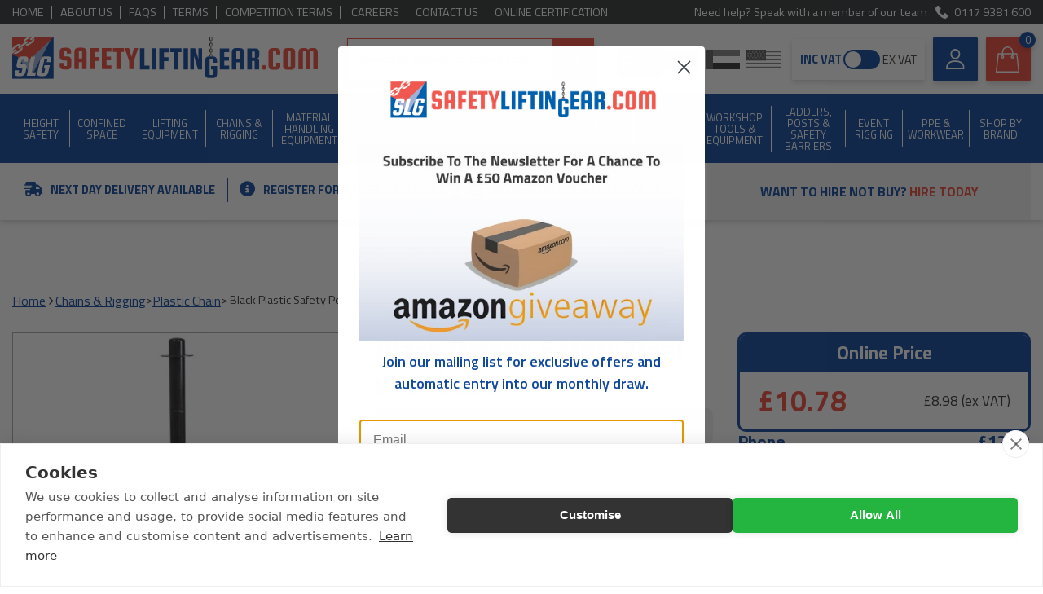

--- FILE ---
content_type: text/html; charset=utf-8
request_url: https://www.safetyliftingear.com/products/black-plastic-safety-post-with-base/pc-post-b
body_size: 44007
content:
<!DOCTYPE html><html lang="en"><head><title>Black Plastic Safety Post with base (PC-POST-B) - SafetyLiftinGear</title><meta http-equiv="content-type" content="text/html; charset=UTF-8" /><meta name="viewport" content="width=device-width, initial-scale=1.0001, minimum-scale=1.0001 maximum-scale=1" /><meta name="format-detection" content="telephone=no" /><meta name="description" content="Black Plastic Safety Post with base from SafetyLiftinGear. Black Plastic Safety Post with base" /><meta name="keywords" content="black plastic safety post with base,pc-post-b" /><meta name="msvalidate.01" content="58EF996D757EDCA1C4E6D9EF0307B273" /><meta name="google-site-verification" content="lElxJW744BcAhOljgcmQF9SNUvbjn5J7r4Wp3aXxHgA" /><link rel="canonical" href="https://www.safetyliftingear.com/products/black-plastic-safety-post-with-base/pc-post-b" /><link rel="apple-touch-icon" sizes="180x180" href="/apple-touch-icon.png"><link rel="icon" type="image/png" sizes="32x32" href="/favicon-32x32.png"><link rel="icon" type="image/png" sizes="16x16" href="/favicon-16x16.png"><link rel="manifest" href="/site.json" crossorigin="use-credentials"><link rel="mask-icon" href="/safari-pinned-tab.svg" color="#5bbad5"><meta name="msapplication-TileColor" content="#da532c"><meta name="theme-color" content="#ffffff"><link href="/content/css/css?v=atwQk9rXiC1sQGxnuTUUmspXBDHV046fqwGsxu48aos1" rel="stylesheet"/><meta name="twitter:card" content="summary" /><meta name="twitter:site" content="@GearSafe" /><meta name="twitter:title" content="Black Plastic Safety Post with base (PC-POST-B) - SafetyLiftinGear" /><meta name="twitter:description" content="Black Plastic Safety Post with base from SafetyLiftinGear. Black Plastic Safety Post with base" /><meta name="twitter:image" content="https://www.safetyliftingear.com/content/slg/images/logos/social-media.jpg" /><meta property="og:title" content="Black Plastic Safety Post with base (PC-POST-B) - SafetyLiftinGear" /><meta property="og:description" content="Black Plastic Safety Post with base from SafetyLiftinGear. Black Plastic Safety Post with base" /><meta property="og:site_name" content="SafetyLiftinGear" /><meta property="og:type" content="website" /><meta property="og:image" content="https://www.safetyliftingear.com/content/slg/images/logos/social-media.jpg" /><link rel="preconnect" href="https://fonts.googleapis.com"><link rel="preconnect" href="https://fonts.gstatic.com" crossorigin><link href="https://fonts.googleapis.com/css2?family=Titillium+Web:wght@400;600;700&display=swap" rel="stylesheet"><script src="https://kit.fontawesome.com/5a51ebbac2.js" crossorigin="anonymous"></script><link href="https://plus.google.com/104973068586718776120" rel="publisher" /><link rel="preload" as="image" href="https://www.safetyliftingear.com/content/images/logos/slg-logo.svg" /><script src="https://cdn.cookiehub.eu/c2/a1926878.js"></script><script type="text/javascript"> window.dataLayer = window.dataLayer || []; function gtag() { dataLayer.push(arguments); } gtag('consent', 'default', { 'security_storage': 'granted', 'functionality_storage': 'denied', 'personalization_storage': 'denied', 'ad_storage': 'denied', 'ad_user_data': 'denied', 'ad_personalization': 'denied', 'analytics_storage': 'denied', 'wait_for_update': 500 }); document.addEventListener("DOMContentLoaded", function (event) { var cpm = {}; window.cookiehub.load(cpm); }); </script><script type="text/javascript">(function (c, l, a, r, i, t, y) { c[a] = c[a] || function () { (c[a].q = c[a].q || []).push(arguments) }; t = l.createElement(r); t.async = 1; t.src = "https://www.clarity.ms/tag/" + i; y = l.getElementsByTagName(r)[0]; y.parentNode.insertBefore(t, y); })(window, document, "clarity", "script", "ueqq0s124a");</script><script type="text/plain" data-consent="analytics"> !function (f, b, e, v, n, t, s) { if (f.fbq) return; n = f.fbq = function () { n.callMethod ? n.callMethod.apply(n, arguments) : n.queue.push(arguments) }; if (!f._fbq) f._fbq = n; n.push = n; n.loaded = !0; n.version = '2.0'; n.queue = []; t = b.createElement(e); t.async = !0; t.src = v; s = b.getElementsByTagName(e)[0]; s.parentNode.insertBefore(t, s) }(window, document, 'script', 'https://connect.facebook.net/en_US/fbevents.js'); fbq('init', '1849052472311799'); fbq('track', 'PageView'); </script><noscript><img height="1" width="1" style="display:none" src="https://www.facebook.com/tr?id=1849052472311799&ev=PageView&noscript=1" /></noscript><script async src="https://www.googletagmanager.com/gtag/js?id=G-N0WPNKYEMY"></script><script> window.dataLayer = window.dataLayer || []; function gtag() { dataLayer.push(arguments); } gtag('js', new Date()); gtag('config', 'G-N0WPNKYEMY'); </script><script async src="https://www.googletagmanager.com/gtag/js?id=AW-1026688741"></script><script> window.dataLayer = window.dataLayer || []; function gtag(){dataLayer.push(arguments);} gtag('js', new Date()); gtag('config', 'AW-1026688741'); </script></head><body itemscope itemtype="https://schema.org/WebPage" class="top"><div class="bx-shad head-outter"><div class="head-inner"><div class="dgr-bg vert-padd-5 top-links"><div class="container"><div class="flx-bx fl-wrap fl-al-cent fl-ju-space min-h-20 center"><div class=""><div class="flx-bx caps line-split flush"><a class="inline-link white" href="https://www.safetyliftingear.com/" title="Home">Home</a><a class="inline-link white" href="https://www.safetyliftingear.com/page/about-us" title="About Us">About Us</a><a class="inline-link white" href="https://www.safetyliftingear.com/page/faqs" title="FAQs">FAQs</a><a class="inline-link white" href="https://www.safetyliftingear.com/page/terms" title="Terms">Terms</a><a class="inline-link white" href="https://www.safetyliftingear.com/page/competition-terms" title="Competition Terms">Competition Terms</a>; <a class="inline-link white" href="https://www.safetyliftingear.com/careers" title="Careers">Careers</a><a class="inline-link white" href="https://www.safetyliftingear.com/contact-us" title="Contact Us">Contact Us</a><a class="inline-link white on" href="https://checkedokmulti.corerfid.net/" title="Online Certification" rel="nofollow" target="_blank">Online Certification</a></div></div><div class=""><div class="right-txt white-txt"> Need help? Speak with a member of our team <a onclick="gtag('event', 'phoneclick', {'event_category': 'telephone',});" class="inline-link white with-icon" href="tel:+441179381600"><img alt="" class="lazy" data-src="https://www.safetyliftingear.com/content/images/icons/phone.svg" data-srcset="https://www.safetyliftingear.com/content/images/icons/phone.svg" height="15" src="https://www.safetyliftingear.com/content/slg/images/placeholder-image.png" style="aspect-ratio:15/15;" width="15" />0117 9381 600</a></div></div></div></div></div><div class="wht-bg vert-padd-15 site-head"><div class="inner-rel"><div class="container"><div class="flx-bx fl-al-cent fl-ju-space"><a class="hlink" href="https://www.safetyliftingear.com/"><div class="hlink-container"><div class="lg-logo"><img alt="" height="70" src="https://www.safetyliftingear.com/content/images/logos/slg-logo.svg" style="aspect-ratio:513/70;" width="513" /></div></div></a><div class="hor-padd-15 full-w max-w-380 search-container"><div class="inner"><div class="topsearch bx-shad"><form action="/store/search" id="searchwidget-999" method="get"><input class="q-search" data-autocomplete="/store/searchautocomplete" id="q" name="q" placeholder="Search by Keyword or product code ..." type="text" value="" /><button type="submit" class="submitSearch" id="submitSearch"><i class="fas fa-search"></i></button></form></div><div class="navicon-container"><div class="menu-icon shut" onclick="$(this).toggleClass('open'); $('body').toggleClass('navopen'); $('.call-now').fadeToggle(200); $('.klarna-bar').slideToggle(200);"><div class="inner-rel"><span></span><span></span><span></span></div></div></div></div></div><div class="head-widgets"><div class="flx-bx sml-g fl-al-cent fl-ju-space "><div class="widget-controls flx-bx fl-al-cent "><div class="country-switch"><div class="drop-head wht-bg bx-shad" onclick="$('.country-switch .opts').slideToggle(200); $('.widget-controls').toggleClass('curr-open');"><div>Currency</div><div class="flag gbp on"><span></span></div><div><i class="fas fa-chevron-down"></i></div></div><div class="opts" style="display: none;"><div class="section sml-g"><div class="dw-md-3 dw-xxs-12"><a href="https://www.safetyliftingear.com/currency/1" title="GBP"><label class="flag gbp on"><span></span></label></a></div><div class="dw-md-3 dw-xxs-12"><a href="https://www.safetyliftingear.com/currency/2" title="EUR"><label class="flag eur"><span></span></label></a></div><div class="dw-md-3 dw-xxs-12"><a href="https://www.safetyliftingear.com/currency/3" title="AED"><label class="flag aed"><span></span></label></a></div><div class="dw-md-3 dw-xxs-12"><a href="https://www.safetyliftingear.com/currency/4" title="USD"><label class="flag usd"><span></span></label></a></div></div></div></div><div id="incvatswitch" class="vat-switch "><div class="flx-bx fl-al-cent fl-ju-space full-w"><span class="tag inc">INC VAT</span><div class="switch" onclick="toggleVat()"><span></span></div><span class="tag ex">EX VAT</span></div></div></div><a href="https://www.safetyliftingear.com/contact-us" title="Contact Us" rel="nofollow" class="account-widget widget phone"><img alt="" height="26" src="https://www.safetyliftingear.com/content/images/icons/phone-ico.svg" style="aspect-ratio:26/26;" width="26" /></a><a href="https://www.safetyliftingear.com/account" title="Account" rel="nofollow" class="account-widget widget"><img alt="" height="25" src="https://www.safetyliftingear.com/content/images/icons/user.svg" style="aspect-ratio:25/25;" width="25" /><div class="widg-txt"><span class="fnt-w-600"> Customer Log In </span></div></a><a href="https://www.safetyliftingear.com/basket" id="basket-header" class="basket-widget widget" rel="nofollow"><div class="blockimg" style="width:32px; height: 32px;"><img alt="" height="32" src="https://www.safetyliftingear.com/content/images/icons/shop-bag.svg" style="aspect-ratio:32/32;" width="32" /></div><div class="widg-txt"><div><span class="fnt-w-600">Your Basket</span></div><div><span id="noofitems">0</span><span> item(s) </span><span class="fnt-w-600" id="totalbasketamount">&#163;0.00</span></div></div></a></div></div></div></div></div></div></div><div class="bl-bg nav-container"><div class="container"><nav><ul><li><a class="topcatlink" href="https://www.safetyliftingear.com/categories/height-safety" title="Height Safety"><span>Height Safety</span></a><div class="drop shut"><div class="container center-block"><div class="section"><div class="dw-xxs-12"><div class="max-w-530 padd-15 cat-head center-block"><div class="flx-bx fl-ju-space fl-al-cent"><i class="fas fa-arrow-left white-txt fnt-scale-23" onclick="$(this).closest('li').removeClass('subopen')"></i><span class="white-txt fnt-scale-15 fnt-w-600">Height Safety</span></div></div><div class="subcats max-w-1400 center-block"><div class="section"><div class="dw-xxs-12"><div class="subcat-grid" style="grid-template-rows:repeat(17, auto)"><div><a href="https://www.safetyliftingear.com/categories/height-safety/140kg-harnesses---lanyards" title="140kg Harnesses &amp; Lanyards">140kg Harnesses & Lanyards</a></div><div><a href="https://www.safetyliftingear.com/categories/height-safety/3-point-harnesses" title="3 Point Harnesses">3 Point Harnesses</a></div><div><a href="https://www.safetyliftingear.com/categories/height-safety/abtech-safety-products" title="Abtech Safety Products">Abtech Safety Products</a></div><div><a href="https://www.safetyliftingear.com/categories/height-safety/airdeck-soft-landing-fall-arrest-bags" title="AirDeck Soft Landing Fall Arrest Bags">AirDeck Soft Landing Fall Arrest Bags</a></div><div><a href="https://www.safetyliftingear.com/categories/height-safety/anchors" title="Anchors ">Anchors </a></div><div><a href="https://www.safetyliftingear.com/categories/height-safety/Bleed-Control-Trauma-Kits" title="Bleed Control Trauma Kits">Bleed Control Trauma Kits</a></div><div><a href="https://www.safetyliftingear.com/categories/height-safety/C.A.M.P-Rope-Access-&amp;-Fall-Protection" title="C.A.M.P Rope Access &amp; Fall Protection">C.A.M.P Rope Access & Fall Protection</a></div><div><a href="https://www.safetyliftingear.com/categories/height-safety/climbing-harnesses" title="Climbing Harnesses">Climbing Harnesses</a></div><div><a href="https://www.safetyliftingear.com/categories/height-safety/confined-space-equipment---tripod---winch-etc-" title="Confined Space Equipment / Tripod &amp; Winch Etc.">Confined Space Equipment / Tripod & Winch Etc.</a></div><div><a href="https://www.safetyliftingear.com/categories/height-safety/container-safety" title="Container Safety">Container Safety</a></div><div><a href="https://www.safetyliftingear.com/categories/height-safety/davit---gantry-systems" title="Davit &amp; Gantry Systems">Davit & Gantry Systems</a></div><div><a href="https://www.safetyliftingear.com/categories/height-safety/deadweight-anchor-systems" title="Deadweight Anchor Systems">Deadweight Anchor Systems</a></div><div><a href="https://www.safetyliftingear.com/categories/height-safety/electrician-s-harnesses---lanyards" title="Electrician&#39;s Harnesses &amp; Lanyards">Electrician's Harnesses & Lanyards</a></div><div><a href="https://www.safetyliftingear.com/categories/height-safety/emergency-rescue-descent" title="Emergency Rescue Descent">Emergency Rescue Descent</a></div><div><a href="https://www.safetyliftingear.com/categories/height-safety/ergodyne-tenacious-work-gear" title="Ergodyne Tenacious Work Gear">Ergodyne Tenacious Work Gear</a></div><div><a href="https://www.safetyliftingear.com/categories/height-safety/fall-arrest-blocks" title="Fall Arrest Blocks">Fall Arrest Blocks</a></div><div><a href="https://www.safetyliftingear.com/categories/height-safety/fall-protection-equipment" title="Fall Protection Equipment">Fall Protection Equipment</a></div><div><a href="https://www.safetyliftingear.com/categories/height-safety/flame-resistant-safety-harnesses" title="Flame Resistant Safety Harnesses">Flame Resistant Safety Harnesses</a></div><div><a href="https://www.safetyliftingear.com/categories/height-safety/globestock-safety-products" title="Globestock Safety Products">Globestock Safety Products</a></div><div><a href="https://www.safetyliftingear.com/categories/height-safety/gloves" title="Gloves">Gloves</a></div><div><a href="https://www.safetyliftingear.com/categories/height-safety/head-protection" title="Head Protection">Head Protection</a></div><div><a href="https://www.safetyliftingear.com/categories/height-safety/height-safety-harness-kits" title="Height Safety Harness Kits ">Height Safety Harness Kits </a></div><div><a href="https://www.safetyliftingear.com/categories/height-safety/heightec-fall-protection-products" title="Heightec Fall Protection Products">Heightec Fall Protection Products</a></div><div><a href="https://www.safetyliftingear.com/categories/height-safety/hi-vis---jacket-harnesses" title="Hi-Vis &amp; Jacket Harnesses ">Hi-Vis & Jacket Harnesses </a></div><div><a href="https://www.safetyliftingear.com/categories/height-safety/ikar-safety-products" title="IKAR Safety Products">IKAR Safety Products</a></div><div><a href="https://www.safetyliftingear.com/categories/height-safety/karabiners-and-hooks" title="Karabiners and Hooks">Karabiners and Hooks</a></div><div><a href="https://www.safetyliftingear.com/categories/height-safety/kong-fall-protection---rope-access" title="Kong Fall Protection &amp; Rope Access">Kong Fall Protection & Rope Access</a></div><div><a href="https://www.safetyliftingear.com/categories/height-safety/kratos-safety-fall-protection" title="Kratos Safety Fall Protection">Kratos Safety Fall Protection</a></div><div><a href="https://www.safetyliftingear.com/categories/height-safety/ladder-safety-kits" title="Ladder Safety Kits">Ladder Safety Kits</a></div><div><a href="https://www.safetyliftingear.com/categories/height-safety/lanyards" title="Lanyards">Lanyards</a></div><div><a href="https://www.safetyliftingear.com/categories/height-safety/lifegear-fall-protection-products" title="LifeGear Fall Protection Products">LifeGear Fall Protection Products</a></div><div><a href="https://www.safetyliftingear.com/categories/height-safety/lifting-bags" title="Lifting Bags">Lifting Bags</a></div><div><a href="https://www.safetyliftingear.com/categories/height-safety/lyon-work---rescue-equipment" title="Lyon Work &amp; Rescue Equipment">Lyon Work & Rescue Equipment</a></div><div><a href="https://www.safetyliftingear.com/categories/height-safety/miller-fall-protection-products" title="Miller Fall Protection Products">Miller Fall Protection Products</a></div><div><a href="https://www.safetyliftingear.com/categories/height-safety/msa-safety-products" title="MSA Safety Products">MSA Safety Products</a></div><div><a href="https://www.safetyliftingear.com/categories/height-safety/multi-purpose-safety-harnesses" title="Multi Purpose Safety Harnesses ">Multi Purpose Safety Harnesses </a></div><div><a href="https://www.safetyliftingear.com/categories/height-safety/Never Let Go - Tool Tethering, Bags &amp; Pouches" title="Never Let Go - Tool Tethering, Bags &amp; Pouches">Never Let Go - Tool Tethering, Bags & Pouches</a></div><div><a href="https://www.safetyliftingear.com/categories/height-safety/one-point--rear-dorsal-attachment" title="One Point, Rear Dorsal Attachment">One Point, Rear Dorsal Attachment</a></div><div><a href="https://www.safetyliftingear.com/categories/height-safety/periodic-inspection-tags" title="Periodic Inspection Tags">Periodic Inspection Tags</a></div><div><a href="https://www.safetyliftingear.com/categories/height-safety/petzl-fall-protection---rope-access" title="Petzl Fall Protection &amp; Rope Access">Petzl Fall Protection & Rope Access</a></div><div><a href="https://www.safetyliftingear.com/categories/height-safety/portable-ladders" title="Portable Ladders">Portable Ladders</a></div><div><a href="https://www.safetyliftingear.com/categories/height-safety/portable-man-anchors" title="Portable Man Anchors">Portable Man Anchors</a></div><div><a href="https://www.safetyliftingear.com/categories/height-safety/quick-release-harnesses" title="Quick Release Harnesses">Quick Release Harnesses</a></div><div><a href="https://www.safetyliftingear.com/categories/height-safety/rescue-lifting-stretchers" title="Rescue Lifting Stretchers">Rescue Lifting Stretchers</a></div><div><a href="https://www.safetyliftingear.com/categories/height-safety/ridgegear-fall-protection-products" title="Ridgegear Fall Protection Products">Ridgegear Fall Protection Products</a></div><div><a href="https://www.safetyliftingear.com/categories/height-safety/roof-anchors" title="Roof Anchors">Roof Anchors</a></div><div><a href="https://www.safetyliftingear.com/categories/height-safety/rope-access-accessories" title="Rope Access Accessories">Rope Access Accessories</a></div><div><a href="https://www.safetyliftingear.com/categories/height-safety/ropes---cords" title="Ropes &amp; Cords">Ropes & Cords</a></div><div><a href="https://www.safetyliftingear.com/categories/height-safety/Safehold-Fall-Protection-Products" title="Safehold Fall Protection Products">Safehold Fall Protection Products</a></div><div><a href="https://www.safetyliftingear.com/categories/height-safety/safety-harnesses-all-types" title="Safety Harnesses All Types">Safety Harnesses All Types</a></div><div><a href="https://www.safetyliftingear.com/categories/height-safety/safety-lines---guided-fall-arresters" title="Safety Lines / Guided Fall Arresters">Safety Lines / Guided Fall Arresters</a></div><div><a href="https://www.safetyliftingear.com/categories/height-safety/safety-posts---accessories" title="Safety Posts &amp; Accessories">Safety Posts & Accessories</a></div><div><a href="https://www.safetyliftingear.com/categories/height-safety/recreational-harnesses" title="Sports &amp; Adventure Harnesses / Accessories">Sports & Adventure Harnesses / Accessories</a></div><div><a href="https://www.safetyliftingear.com/categories/height-safety/storage-bags" title="Storage Bags ">Storage Bags </a></div><div><a href="https://www.safetyliftingear.com/categories/height-safety/tool-belts" title="Tool Belts">Tool Belts</a></div><div><a href="https://www.safetyliftingear.com/categories/height-safety/tool-lanyards---stop-tools-falling-from-height" title="Tool Lanyards - Stop Tools Falling from Height">Tool Lanyards - Stop Tools Falling from Height</a></div><div><a href="https://www.safetyliftingear.com/categories/height-safety/tractel-fall-protection-products" title="Tractel Fall Protection Products">Tractel Fall Protection Products</a></div><div><a href="https://www.safetyliftingear.com/categories/height-safety/height-safety-training" title="Training">Training</a></div><div><a href="https://www.safetyliftingear.com/categories/height-safety/trauma-straps" title="Trauma Straps ">Trauma Straps </a></div><div><a href="https://www.safetyliftingear.com/categories/height-safety/two-point--rear-dorsal---front-chest-attachment" title="Two Point, Rear Dorsal &amp; Front Chest Attachment">Two Point, Rear Dorsal & Front Chest Attachment</a></div><div><a href="https://www.safetyliftingear.com/categories/height-safety/wind-turbine-safety" title="Wind Turbine Safety">Wind Turbine Safety</a></div><div><a href="https://www.safetyliftingear.com/categories/height-safety/wire-rope-anchor-strops" title="Wire Rope Anchor Strops">Wire Rope Anchor Strops</a></div><div><a href="https://www.safetyliftingear.com/categories/height-safety/work-positioning---restraint" title="Work Positioning &amp; Restraint ">Work Positioning & Restraint </a></div><div><a href="https://www.safetyliftingear.com/categories/height-safety/working---height-chairs" title="Working @ Height Chairs">Working @ Height Chairs</a></div><div><a href="https://www.safetyliftingear.com/categories/height-safety/workwear---clothing" title="Workwear &amp; Clothing">Workwear & Clothing</a></div></div></div></div></div></div><span class="clear"></span></div></div></div><i class="fas fa-chevron-right" onclick="$(this).closest('li').addClass('subopen')"></i></li><li><a class="topcatlink" href="https://www.safetyliftingear.com/categories/confined-space" title="Confined Space"><span>Confined Space</span></a><div class="drop shut"><div class="container center-block"><div class="section"><div class="dw-xxs-12"><div class="max-w-530 padd-15 cat-head center-block"><div class="flx-bx fl-ju-space fl-al-cent"><i class="fas fa-arrow-left white-txt fnt-scale-23" onclick="$(this).closest('li').removeClass('subopen')"></i><span class="white-txt fnt-scale-15 fnt-w-600">Confined Space</span></div></div><div class="subcats max-w-1400 center-block"><div class="section"><div class="dw-xxs-12"><div class="subcat-grid" style="grid-template-rows:repeat(5, auto)"><div><a href="https://www.safetyliftingear.com/categories/confined-space/3m-fall-protection-products" title="3M Fall Protection Products">3M Fall Protection Products</a></div><div><a href="https://www.safetyliftingear.com/categories/confined-space/abtech-safety-products" title="Abtech Safety Products">Abtech Safety Products</a></div><div><a href="https://www.safetyliftingear.com/categories/confined-space/breathing-apparatus" title="Breathing Apparatus">Breathing Apparatus</a></div><div><a href="https://www.safetyliftingear.com/categories/confined-space/confined-space-kits" title="Confined Space Kits">Confined Space Kits</a></div><div><a href="https://www.safetyliftingear.com/categories/confined-space/davit---gantry-systems" title="Davit &amp; Gantry Systems">Davit & Gantry Systems</a></div><div><a href="https://www.safetyliftingear.com/categories/confined-space/gas-detector" title="Gas Detector">Gas Detector</a></div><div><a href="https://www.safetyliftingear.com/categories/confined-space/globestock-safety-products" title="Globestock Safety Products">Globestock Safety Products</a></div><div><a href="https://www.safetyliftingear.com/categories/confined-space/ikar-safety-products" title="IKAR Safety Products">IKAR Safety Products</a></div><div><a href="https://www.safetyliftingear.com/categories/confined-space/kratos-confined-space-products" title="Kratos Confined Space Products">Kratos Confined Space Products</a></div><div><a href="https://www.safetyliftingear.com/categories/confined-space/msa-safety-products" title="MSA Safety Products">MSA Safety Products</a></div><div><a href="https://www.safetyliftingear.com/categories/confined-space/rescue-harness" title="Rescue Harness">Rescue Harness</a></div><div><a href="https://www.safetyliftingear.com/categories/confined-space/rescue-stretchers" title="Rescue Stretchers">Rescue Stretchers</a></div><div><a href="https://www.safetyliftingear.com/categories/confined-space/retrieval---recovery-blocks" title="Retrieval / Recovery Blocks">Retrieval / Recovery Blocks</a></div><div><a href="https://www.safetyliftingear.com/categories/confined-space/safety-barrier" title="Safety Barrier">Safety Barrier</a></div><div><a href="https://www.safetyliftingear.com/categories/confined-space/tractel-confined-space-products" title="Tractel Confined Space Products">Tractel Confined Space Products</a></div><div><a href="https://www.safetyliftingear.com/categories/confined-space/tripod-accessories" title="Tripod Accessories">Tripod Accessories</a></div><div><a href="https://www.safetyliftingear.com/categories/confined-space/tripods---winches---gantries" title="Tripods , Winches &amp; Gantries">Tripods , Winches & Gantries</a></div></div></div></div></div></div><span class="clear"></span></div></div></div><i class="fas fa-chevron-right" onclick="$(this).closest('li').addClass('subopen')"></i></li><li><a class="topcatlink" href="https://www.safetyliftingear.com/categories/lifting-equipment" title="Lifting Equipment"><span>Lifting Equipment</span></a><div class="drop shut"><div class="container center-block"><div class="section"><div class="dw-xxs-12"><div class="max-w-530 padd-15 cat-head center-block"><div class="flx-bx fl-ju-space fl-al-cent"><i class="fas fa-arrow-left white-txt fnt-scale-23" onclick="$(this).closest('li').removeClass('subopen')"></i><span class="white-txt fnt-scale-15 fnt-w-600">Lifting Equipment</span></div></div><div class="subcats max-w-1400 center-block"><div class="section"><div class="dw-md-3 feat-bs"><a class="nav-feat-cat" href="https://www.safetyliftingear.com/categories/lifting-equipment/gantries"><img alt="Gantries" class="navimglazy" data-src="https://images.safetyliftingear.com/images/category-listing/720e002e-919f-48a9-860d-fd69477d0414/gantries.jpg" data-srcset="https://images.safetyliftingear.com/images/category-listing/720e002e-919f-48a9-860d-fd69477d0414/gantries.jpg" height="329" src="https://www.safetyliftingear.com/content/slg/images/placeholder-image.png" style="aspect-ratio:366/329;" width="366" /><div><div class="fnt-scale-11 marg-btm-10">Gantries</div><div class="btm fnt-scale-11 blue-txt"><strong>VIEW CATEGORY&nbsp;<i class="fas fa-arrow-right"></i></strong></div></div></a><a class="nav-feat-cat" href="https://www.safetyliftingear.com/categories/lifting-equipment/polyester-round-sling"><img alt="Polyester Round Sling" class="navimglazy" data-src="https://images.safetyliftingear.com/images/category-listing/52c0572e-ddc1-434e-b6ff-9946332773a3/polyester-round-sling.jpg" data-srcset="https://images.safetyliftingear.com/images/category-listing/52c0572e-ddc1-434e-b6ff-9946332773a3/polyester-round-sling.jpg" height="329" src="https://www.safetyliftingear.com/content/slg/images/placeholder-image.png" style="aspect-ratio:366/329;" width="366" /><div><div class="fnt-scale-11 marg-btm-10">Polyester Round Sling</div><div class="btm fnt-scale-11 blue-txt"><strong>VIEW CATEGORY&nbsp;<i class="fas fa-arrow-right"></i></strong></div></div></a><a class="nav-feat-cat" href="https://www.safetyliftingear.com/categories/lifting-equipment/polyester-webbing-sling"><img alt="Polyester Webbing Sling" class="navimglazy" data-src="https://images.safetyliftingear.com/images/category-listing/72c8d995-14a0-42b4-a197-f46774b1776c/polyester-webbing-sling.jpg" data-srcset="https://images.safetyliftingear.com/images/category-listing/72c8d995-14a0-42b4-a197-f46774b1776c/polyester-webbing-sling.jpg" height="329" src="https://www.safetyliftingear.com/content/slg/images/placeholder-image.png" style="aspect-ratio:366/329;" width="366" /><div><div class="fnt-scale-11 marg-btm-10">Polyester Webbing Sling</div><div class="btm fnt-scale-11 blue-txt"><strong>VIEW CATEGORY&nbsp;<i class="fas fa-arrow-right"></i></strong></div></div></a><a class="nav-feat-cat" href="https://www.safetyliftingear.com/categories/lifting-equipment/shackles---screw-pin"><img alt="Shackles - Screw Pin" class="navimglazy" data-src="https://images.safetyliftingear.com/images/category-listing/b3d0e85a-f073-4fc9-82a6-4e4bf0308473/shackles---screw-pin.jpg" data-srcset="https://images.safetyliftingear.com/images/category-listing/b3d0e85a-f073-4fc9-82a6-4e4bf0308473/shackles---screw-pin.jpg" height="329" src="https://www.safetyliftingear.com/content/slg/images/placeholder-image.png" style="aspect-ratio:366/329;" width="366" /><div><div class="fnt-scale-11 marg-btm-10">Shackles - Screw Pin</div><div class="btm fnt-scale-11 blue-txt"><strong>VIEW CATEGORY&nbsp;<i class="fas fa-arrow-right"></i></strong></div></div></a></div><div class="dw-md-9"><div class="subcat-grid" style="grid-template-rows:repeat(20, auto)"><div><a href="https://www.safetyliftingear.com/categories/lifting-equipment/air-hoist" title="Air Hoist">Air Hoist</a></div><div><a href="https://www.safetyliftingear.com/categories/lifting-equipment/auto-release-hooks" title="Auto Release Hooks">Auto Release Hooks</a></div><div><a href="https://www.safetyliftingear.com/categories/lifting-equipment/battery-powered-hoists" title="Battery Powered Hoists">Battery Powered Hoists</a></div><div><a href="https://www.safetyliftingear.com/categories/lifting-equipment/beam-clamp" title="Beam Clamp">Beam Clamp</a></div><div><a href="https://www.safetyliftingear.com/categories/lifting-equipment/beam-trolley" title="Beam Trolley">Beam Trolley</a></div><div><a href="https://www.safetyliftingear.com/categories/lifting-equipment/budget-wire-rope-hoists" title="Budget Wire Rope Hoists">Budget Wire Rope Hoists</a></div><div><a href="https://www.safetyliftingear.com/categories/lifting-equipment/camlok-clamps" title="Camlok Clamps">Camlok Clamps</a></div><div><a href="https://www.safetyliftingear.com/categories/lifting-equipment/chain-slings-3-leg" title="Chain Slings 3 Leg">Chain Slings 3 Leg</a></div><div><a href="https://www.safetyliftingear.com/categories/lifting-equipment/chain-slings-4-leg--3-1-to-67-tonne" title="Chain Slings 4 Leg, 3.1 to 67 tonne">Chain Slings 4 Leg, 3.1 to 67 tonne</a></div><div><a href="https://www.safetyliftingear.com/categories/lifting-equipment/chainblock---leverhoist-spares" title="Chainblock &amp; Leverhoist Spares">Chainblock & Leverhoist Spares</a></div><div><a href="https://www.safetyliftingear.com/categories/lifting-equipment/chainblocks" title="Chainblocks">Chainblocks</a></div><div><a href="https://www.safetyliftingear.com/categories/lifting-equipment/chains---components" title="Chains &amp; Components ">Chains & Components </a></div><div><a href="https://www.safetyliftingear.com/categories/lifting-equipment/chainslings-1-single-leg--1-5-to-31-5-tonne" title="Chainslings 1 Single Leg, 1.5 to 31.5 tonne">Chainslings 1 Single Leg, 1.5 to 31.5 tonne</a></div><div><a href="https://www.safetyliftingear.com/categories/lifting-equipment/chainslings-2-leg-wll-2-1-to-45-tonne" title="ChainSlings 2 Leg WLL 2.1 to 45 tonne">ChainSlings 2 Leg WLL 2.1 to 45 tonne</a></div><div><a href="https://www.safetyliftingear.com/categories/lifting-equipment/concrete-man-hole-lifting-pins" title="Concrete Man Hole Lifting Pins">Concrete Man Hole Lifting Pins</a></div><div><a href="https://www.safetyliftingear.com/categories/lifting-equipment/container-lifting" title="Container Lifting">Container Lifting</a></div><div><a href="https://www.safetyliftingear.com/categories/lifting-equipment/corrosion-resistant-hoists" title="Corrosion Resistant Hoists">Corrosion Resistant Hoists</a></div><div><a href="https://www.safetyliftingear.com/categories/lifting-equipment/crosby-shackles" title="Crosby Shackles">Crosby Shackles</a></div><div><a href="https://www.safetyliftingear.com/categories/lifting-equipment/davit-sockets" title="Davit Sockets">Davit Sockets</a></div><div><a href="https://www.safetyliftingear.com/categories/lifting-equipment/drum-lifting" title="Drum Lifting">Drum Lifting</a></div><div><a href="https://www.safetyliftingear.com/categories/lifting-equipment/electric--hoists-three-phase-415v" title="Electric Hoists Three Phase 415v">Electric Hoists Three Phase 415v</a></div><div><a href="https://www.safetyliftingear.com/categories/lifting-equipment/electric-hoists-single-phase-110v---240v" title="Electric Hoists Single Phase 110V / 240V ">Electric Hoists Single Phase 110V / 240V </a></div><div><a href="https://www.safetyliftingear.com/categories/lifting-equipment/elephant-hoists--made-in-japan-" title="Elephant Hoists (Made In Japan)">Elephant Hoists (Made In Japan)</a></div><div><a href="https://www.safetyliftingear.com/categories/lifting-equipment/eye-nuts" title="Eye Nuts">Eye Nuts</a></div><div><a href="https://www.safetyliftingear.com/categories/lifting-equipment/eyebolts" title="Eyebolts">Eyebolts</a></div><div><a href="https://www.safetyliftingear.com/categories/lifting-equipment/gantries" title="Gantries">Gantries</a></div><div><a href="https://www.safetyliftingear.com/categories/lifting-equipment/gantry-trolleys" title="Gantry Trolleys">Gantry Trolleys</a></div><div><a href="https://www.safetyliftingear.com/categories/lifting-equipment/glass-handling" title="Glass Handling">Glass Handling</a></div><div><a href="https://www.safetyliftingear.com/categories/lifting-equipment/green-pin-lifting-points" title="Green Pin Lifting Points">Green Pin Lifting Points</a></div><div><a href="https://www.safetyliftingear.com/categories/lifting-equipment/green-pin-shackles" title="Green Pin Shackles">Green Pin Shackles</a></div><div><a href="https://www.safetyliftingear.com/categories/lifting-equipment/hoist-accessories-batteries" title="Hoist Accessories / Batteries">Hoist Accessories / Batteries</a></div><div><a href="https://www.safetyliftingear.com/categories/lifting-equipment/inspection-tags" title="Inspection Tags">Inspection Tags</a></div><div><a href="https://www.safetyliftingear.com/categories/lifting-equipment/kito-hoists" title="KITO Hoists">KITO Hoists</a></div><div><a href="https://www.safetyliftingear.com/categories/lifting-equipment/leverhoists" title="Leverhoists">Leverhoists</a></div><div><a href="https://www.safetyliftingear.com/categories/lifting-equipment/lifting-bags" title="Lifting Bags">Lifting Bags</a></div><div><a href="https://www.safetyliftingear.com/categories/lifting-equipment/lifting-beams" title="Lifting Beams">Lifting Beams</a></div><div><a href="https://www.safetyliftingear.com/categories/lifting-equipment/lifting-davit" title="Lifting Davit">Lifting Davit</a></div><div><a href="https://www.safetyliftingear.com/categories/lifting-equipment/lifting-points---accessories" title="Lifting Points / Accessories ">Lifting Points / Accessories </a></div><div><a href="https://www.safetyliftingear.com/categories/lifting-equipment/lifting-pulley" title="Lifting Pulley">Lifting Pulley</a></div><div><a href="https://www.safetyliftingear.com/categories/lifting-equipment/lifting-winches" title="Lifting Winches">Lifting Winches</a></div><div><a href="https://www.safetyliftingear.com/categories/lifting-equipment/load-arrestors" title="Load Arrestors">Load Arrestors</a></div><div><a href="https://www.safetyliftingear.com/categories/lifting-equipment/load-weighing-equipment" title="Load Weighing Equipment">Load Weighing Equipment</a></div><div><a href="https://www.safetyliftingear.com/categories/lifting-equipment/low-headroom-combination-hoists" title="Low Headroom Combination Hoists">Low Headroom Combination Hoists</a></div><div><a href="https://www.safetyliftingear.com/categories/lifting-equipment/magnets" title="Magnets">Magnets</a></div><div><a href="https://www.safetyliftingear.com/categories/lifting-equipment/modular-spreader-beams" title="Modular Spreader Beams">Modular Spreader Beams</a></div><div><a href="https://www.safetyliftingear.com/categories/lifting-equipment/multi-directional-clamps" title="Multi Directional Clamps">Multi Directional Clamps</a></div><div><a href="https://www.safetyliftingear.com/categories/lifting-equipment/multi-leg-wire-rope-slings" title="Multi Leg Wire Rope Slings">Multi Leg Wire Rope Slings</a></div><div><a href="https://www.safetyliftingear.com/categories/lifting-equipment/pewag-lifting-points" title="Pewag Lifting Points">Pewag Lifting Points</a></div><div><a href="https://www.safetyliftingear.com/categories/lifting-equipment/pipe-lifting" title="Pipe Lifting">Pipe Lifting</a></div><div><a href="https://www.safetyliftingear.com/categories/lifting-equipment/plate-clamps" title="Plate Clamps">Plate Clamps</a></div><div><a href="https://www.safetyliftingear.com/categories/lifting-equipment/polyester-round-sling" title="Polyester Round Sling">Polyester Round Sling</a></div><div><a href="https://www.safetyliftingear.com/categories/lifting-equipment/polyester-webbing-sling" title="Polyester Webbing Sling">Polyester Webbing Sling</a></div><div><a href="https://www.safetyliftingear.com/categories/lifting-equipment/pump-lifting-chains" title="Pump Lifting Chains">Pump Lifting Chains</a></div><div><a href="https://www.safetyliftingear.com/categories/lifting-equipment/reid-lifting-gantries" title="Reid Lifting Gantries">Reid Lifting Gantries</a></div><div><a href="https://www.safetyliftingear.com/categories/lifting-equipment/rud-lifting-points" title="RUD Lifting Points">RUD Lifting Points</a></div><div><a href="https://www.safetyliftingear.com/categories/lifting-equipment/shackles---piling" title="Shackles - Piling">Shackles - Piling</a></div><div><a href="https://www.safetyliftingear.com/categories/lifting-equipment/shackles---safety-pin" title="Shackles - Safety Pin">Shackles - Safety Pin</a></div><div><a href="https://www.safetyliftingear.com/categories/lifting-equipment/shackles---screw-pin" title="Shackles - Screw Pin">Shackles - Screw Pin</a></div><div><a href="https://www.safetyliftingear.com/categories/lifting-equipment/shear-legs--tripods-for-lifting" title="Shear Legs, Tripods For Lifting">Shear Legs, Tripods For Lifting</a></div><div><a href="https://www.safetyliftingear.com/categories/lifting-equipment/Spark-Resistant-Hoists-Clamps-Trolleys" title="Spark Resistant Hoists, Clamps &amp; Trolleys">Spark Resistant Hoists, Clamps & Trolleys</a></div><div><a href="https://www.safetyliftingear.com/categories/lifting-equipment/stahl-electric-hoists" title="Stahl Electric Hoists">Stahl Electric Hoists</a></div><div><a href="https://www.safetyliftingear.com/categories/lifting-equipment/stainless-steel-chainslings" title="Stainless Steel Chainslings">Stainless Steel Chainslings</a></div><div><a href="https://www.safetyliftingear.com/categories/lifting-equipment/Stainless-Steel-Lifting-Points" title="Stainless Steel Lifting Points">Stainless Steel Lifting Points</a></div><div><a href="https://www.safetyliftingear.com/categories/lifting-equipment/stainless-steel-shackles" title="Stainless Steel Shackles">Stainless Steel Shackles</a></div><div><a href="https://www.safetyliftingear.com/categories/lifting-equipment/subsea---off-shore-hoists" title="Subsea &amp; Off-shore Hoists">Subsea & Off-shore Hoists</a></div><div><a href="https://www.safetyliftingear.com/categories/lifting-equipment/swing-jibs" title="Swing Jibs">Swing Jibs</a></div><div><a href="https://www.safetyliftingear.com/categories/lifting-equipment/tag-lines" title="Tag Lines">Tag Lines</a></div><div><a href="https://www.safetyliftingear.com/categories/lifting-equipment/test-weights" title="Test Weights">Test Weights</a></div><div><a href="https://www.safetyliftingear.com/categories/lifting-equipment/tiger-lifting-clamps" title="Tiger Lifting Clamps">Tiger Lifting Clamps</a></div><div><a href="https://www.safetyliftingear.com/categories/lifting-equipment/tiger-lifting-hoists" title="Tiger Lifting Hoists">Tiger Lifting Hoists</a></div><div><a href="https://www.safetyliftingear.com/categories/lifting-equipment/tractel-lifting-products" title="Tractel Lifting Products ">Tractel Lifting Products </a></div><div><a href="https://www.safetyliftingear.com/categories/lifting-equipment/wear-sleeves" title="Wear Sleeves">Wear Sleeves</a></div><div><a href="https://www.safetyliftingear.com/categories/lifting-equipment/weld-on-deck-plates---hooks" title="Weld On Deck Plates / Hooks">Weld On Deck Plates / Hooks</a></div><div><a href="https://www.safetyliftingear.com/categories/lifting-equipment/wire-rope-hoists--electric---battery-" title="Wire Rope Hoists (Electric &amp; Battery)">Wire Rope Hoists (Electric & Battery)</a></div><div><a href="https://www.safetyliftingear.com/categories/lifting-equipment/wire-rope-slings" title="Wire Rope Slings">Wire Rope Slings</a></div><div><a href="https://www.safetyliftingear.com/categories/lifting-equipment/yale-electric-hoists" title="Yale Electric Hoists">Yale Electric Hoists</a></div><div><a href="https://www.safetyliftingear.com/categories/lifting-equipment/yale-manual-chain-hoists" title="Yale Manual Chain Hoists">Yale Manual Chain Hoists</a></div><div><a href="https://www.safetyliftingear.com/categories/lifting-equipment/yoke-chain-slings" title="Yoke G100 Premium Chain Slings">Yoke G100 Premium Chain Slings</a></div><div><a href="https://www.safetyliftingear.com/categories/lifting-equipment/yoke-lifting-points" title="Yoke Lifting Points">Yoke Lifting Points</a></div></div></div></div></div></div><span class="clear"></span></div></div></div><i class="fas fa-chevron-right" onclick="$(this).closest('li').addClass('subopen')"></i></li><li><a class="topcatlink" href="https://www.safetyliftingear.com/categories/chains---rigging" title="Chains &amp; Rigging"><span>Chains &amp; Rigging</span></a><div class="drop shut"><div class="container center-block"><div class="section"><div class="dw-xxs-12"><div class="max-w-530 padd-15 cat-head center-block"><div class="flx-bx fl-ju-space fl-al-cent"><i class="fas fa-arrow-left white-txt fnt-scale-23" onclick="$(this).closest('li').removeClass('subopen')"></i><span class="white-txt fnt-scale-15 fnt-w-600">Chains &amp; Rigging</span></div></div><div class="subcats max-w-1400 center-block"><div class="section"><div class="dw-md-3 feat-bs"><a class="nav-feat-cat" href="https://www.safetyliftingear.com/categories/chains---rigging/chains---all-types"><img alt="Chains - All Types" class="navimglazy" data-src="https://images.safetyliftingear.com/images/category-listing/938ce261-3b03-4775-9757-d9d468d468b1/chains---all-types.jpg" data-srcset="https://images.safetyliftingear.com/images/category-listing/938ce261-3b03-4775-9757-d9d468d468b1/chains---all-types.jpg" height="329" src="https://www.safetyliftingear.com/content/slg/images/placeholder-image.png" style="aspect-ratio:366/329;" width="366" /><div><div class="fnt-scale-11 marg-btm-10">Chains - All Types</div><div class="btm fnt-scale-11 blue-txt"><strong>VIEW CATEGORY&nbsp;<i class="fas fa-arrow-right"></i></strong></div></div></a><a class="nav-feat-cat" href="https://www.safetyliftingear.com/categories/chains---rigging/swivel-hooks"><img alt="Swivel Hooks" class="navimglazy" data-src="https://images.safetyliftingear.com/images/category-listing/82d524bf-e6df-4abd-a6ce-7eb1e53fb225/swivel-hooks.jpg" data-srcset="https://images.safetyliftingear.com/images/category-listing/82d524bf-e6df-4abd-a6ce-7eb1e53fb225/swivel-hooks.jpg" height="329" src="https://www.safetyliftingear.com/content/slg/images/placeholder-image.png" style="aspect-ratio:366/329;" width="366" /><div><div class="fnt-scale-11 marg-btm-10">Swivel Hooks</div><div class="btm fnt-scale-11 blue-txt"><strong>VIEW CATEGORY&nbsp;<i class="fas fa-arrow-right"></i></strong></div></div></a></div><div class="dw-md-9"><div class="subcat-grid" style="grid-template-rows:repeat(9, auto)"><div><a href="https://www.safetyliftingear.com/categories/chains---rigging/chain-slings-3-leg" title="Chain Slings 3 Leg">Chain Slings 3 Leg</a></div><div><a href="https://www.safetyliftingear.com/categories/chains---rigging/chain-slings-4-leg--3-1-to-67-tonne" title="Chain Slings 4 Leg, 3.1 to 67 tonne">Chain Slings 4 Leg, 3.1 to 67 tonne</a></div><div><a href="https://www.safetyliftingear.com/categories/chains---rigging/chains---all-types" title="Chains - All Types">Chains - All Types</a></div><div><a href="https://www.safetyliftingear.com/categories/chains---rigging/chains---components" title="Chains &amp; Components">Chains & Components</a></div><div><a href="https://www.safetyliftingear.com/categories/chains---rigging/chainslings-1-single-leg--1-5-to-31-5-tonne" title="Chainslings 1 Single Leg, 1.5 to 31.5 tonne">Chainslings 1 Single Leg, 1.5 to 31.5 tonne</a></div><div><a href="https://www.safetyliftingear.com/categories/chains---rigging/chainslings-2-leg-wll-2-1-to-45-tonne" title="ChainSlings 2 Leg WLL 2.1 to 45 tonne">ChainSlings 2 Leg WLL 2.1 to 45 tonne</a></div><div><a href="https://www.safetyliftingear.com/categories/chains---rigging/crosby-shackles" title="Crosby Shackles">Crosby Shackles</a></div><div><a href="https://www.safetyliftingear.com/categories/chains---rigging/eyebolts" title="Eyebolts">Eyebolts</a></div><div>  <a href="https://www.safetyliftingear.com/categories/chains---rigging/eyenuts" title="Eyenuts">Eyenuts</a></div><div><a href="https://www.safetyliftingear.com/categories/chains---rigging/green-pin-lifting-points" title="Green Pin Lifting Points">Green Pin Lifting Points</a></div><div><a href="https://www.safetyliftingear.com/categories/chains---rigging/green-pin-shackles" title="Green Pin shackles">Green Pin shackles</a></div><div><a href="https://www.safetyliftingear.com/categories/chains---rigging/lifting-points---accessories" title="Lifting Points / Accessories">Lifting Points / Accessories</a></div><div><a href="https://www.safetyliftingear.com/categories/chains---rigging/multi-leg-wire-rope-slings" title="Multi Leg Wire Rope Slings">Multi Leg Wire Rope Slings</a></div><div><a href="https://www.safetyliftingear.com/categories/chains---rigging/pewag-lifting-points" title="Pewag Lifting Points">Pewag Lifting Points</a></div><div><a href="https://www.safetyliftingear.com/categories/chains---rigging/plastic-chain" title="Plastic Chain">Plastic Chain</a></div><div><a href="https://www.safetyliftingear.com/categories/chains---rigging/pump-lifting-chains" title="Pump Lifting Chains">Pump Lifting Chains</a></div><div><a href="https://www.safetyliftingear.com/categories/chains---rigging/rigging-accessories" title="Rigging Accessories">Rigging Accessories</a></div><div><a href="https://www.safetyliftingear.com/categories/chains---rigging/rud-lifting-points" title="RUD Lifting Points">RUD Lifting Points</a></div><div><a href="https://www.safetyliftingear.com/categories/chains---rigging/shackles---safety-pin" title="Shackles - Safety Pin">Shackles - Safety Pin</a></div><div><a href="https://www.safetyliftingear.com/categories/chains---rigging/shackles---screw-pin" title="Shackles - Screw Pin">Shackles - Screw Pin</a></div><div><a href="https://www.safetyliftingear.com/categories/chains---rigging/Stainless-Steel-Chains-&amp;-Components" title="Stainless Steel Chains &amp; Components">Stainless Steel Chains & Components</a></div><div><a href="https://www.safetyliftingear.com/categories/chains---rigging/stainless-steel-chainslings" title="Stainless Steel Chainslings">Stainless Steel Chainslings</a></div><div><a href="https://www.safetyliftingear.com/categories/chains---rigging/Stainless-Steel-Lifting-Points" title="Stainless Steel Lifting Points">Stainless Steel Lifting Points</a></div><div><a href="https://www.safetyliftingear.com/categories/chains---rigging/stainless-steel-shackles" title="Stainless Steel Shackles">Stainless Steel Shackles</a></div><div><a href="https://www.safetyliftingear.com/categories/chains---rigging/swivel-hooks" title="Swivel Hooks">Swivel Hooks</a></div><div><a href="https://www.safetyliftingear.com/categories/chains---rigging/swivels" title="Swivels">Swivels</a></div><div><a href="https://www.safetyliftingear.com/categories/chains---rigging/turnbuckles" title="Turnbuckles">Turnbuckles</a></div><div><a href="https://www.safetyliftingear.com/categories/chains---rigging/weld-on-deck-plates---hooks" title="Weld On Deck Plates / Hooks">Weld On Deck Plates / Hooks</a></div><div><a href="https://www.safetyliftingear.com/categories/chains---rigging/wire-rope-cutters" title="Wire Rope Cutters">Wire Rope Cutters</a></div><div><a href="https://www.safetyliftingear.com/categories/chains---rigging/wire-rope-slings" title="Wire Rope Slings">Wire Rope Slings</a></div><div><a href="https://www.safetyliftingear.com/categories/chains---rigging/yoke-chain---components" title="Yoke Chain &amp; Components">Yoke Chain & Components</a></div><div><a href="https://www.safetyliftingear.com/categories/chains---rigging/yoke-chain-slings" title="Yoke G100 Premium Chain Slings">Yoke G100 Premium Chain Slings</a></div><div><a href="https://www.safetyliftingear.com/categories/chains---rigging/yoke-lifting-points" title="Yoke Lifting Points">Yoke Lifting Points</a></div></div></div></div></div></div><span class="clear"></span></div></div></div><i class="fas fa-chevron-right" onclick="$(this).closest('li').addClass('subopen')"></i></li><li><a class="topcatlink" href="https://www.safetyliftingear.com/categories/material-handling-equipment" title="Material Handling Equipment"><span>Material Handling Equipment</span></a><div class="drop shut"><div class="container center-block"><div class="section"><div class="dw-xxs-12"><div class="max-w-530 padd-15 cat-head center-block"><div class="flx-bx fl-ju-space fl-al-cent"><i class="fas fa-arrow-left white-txt fnt-scale-23" onclick="$(this).closest('li').removeClass('subopen')"></i><span class="white-txt fnt-scale-15 fnt-w-600">Material Handling Equipment</span></div></div><div class="subcats max-w-1400 center-block"><div class="section"><div class="dw-md-3 feat-bs"><a class="nav-feat-cat" href="https://www.safetyliftingear.com/categories/material-handling-equipment/forklift-fork-extensions"><img alt="Forklift Fork Extensions " class="navimglazy" data-src="https://images.safetyliftingear.com/images/category-listing/6db44b35-0c85-465c-9c29-b72924c357e9/forklift-fork-extensions.jpg" data-srcset="https://images.safetyliftingear.com/images/category-listing/6db44b35-0c85-465c-9c29-b72924c357e9/forklift-fork-extensions.jpg" height="329" src="https://www.safetyliftingear.com/content/slg/images/placeholder-image.png" style="aspect-ratio:366/329;" width="366" /><div><div class="fnt-scale-11 marg-btm-10">Forklift Fork Extensions </div><div class="btm fnt-scale-11 blue-txt"><strong>VIEW CATEGORY&nbsp;<i class="fas fa-arrow-right"></i></strong></div></div></a><a class="nav-feat-cat" href="https://www.safetyliftingear.com/categories/material-handling-equipment/pallet-trucks"><img alt="Pallet Trucks " class="navimglazy" data-src="https://images.safetyliftingear.com/images/category-listing/e42a8051-f8f5-4cad-a9f0-436bf2fc17d8/pallet-trucks.jpg" data-srcset="https://images.safetyliftingear.com/images/category-listing/e42a8051-f8f5-4cad-a9f0-436bf2fc17d8/pallet-trucks.jpg" height="329" src="https://www.safetyliftingear.com/content/slg/images/placeholder-image.png" style="aspect-ratio:366/329;" width="366" /><div><div class="fnt-scale-11 marg-btm-10">Pallet Trucks </div><div class="btm fnt-scale-11 blue-txt"><strong>VIEW CATEGORY&nbsp;<i class="fas fa-arrow-right"></i></strong></div></div></a><a class="nav-feat-cat" href="https://www.safetyliftingear.com/categories/material-handling-equipment/stacker-trucks"><img alt="Stacker Trucks" class="navimglazy" data-src="https://images.safetyliftingear.com/images/category-listing/2cf7c5a2-548c-4fb9-9e24-369c6cf9722d/stacker-trucks.jpg" data-srcset="https://images.safetyliftingear.com/images/category-listing/2cf7c5a2-548c-4fb9-9e24-369c6cf9722d/stacker-trucks.jpg" height="329" src="https://www.safetyliftingear.com/content/slg/images/placeholder-image.png" style="aspect-ratio:366/329;" width="366" /><div><div class="fnt-scale-11 marg-btm-10">Stacker Trucks</div><div class="btm fnt-scale-11 blue-txt"><strong>VIEW CATEGORY&nbsp;<i class="fas fa-arrow-right"></i></strong></div></div></a></div><div class="dw-md-9"><div class="subcat-grid" style="grid-template-rows:repeat(13, auto)"><div><a href="https://www.safetyliftingear.com/categories/material-handling-equipment/--home-lift-and-move" title="@ Home Lift and Move">@ Home Lift and Move</a></div><div><a href="https://www.safetyliftingear.com/categories/material-handling-equipment/battery-pallet-truck" title="Battery Pallet Truck">Battery Pallet Truck</a></div><div><a href="https://www.safetyliftingear.com/categories/material-handling-equipment/braked-pallet-trucks" title="Braked Pallet Trucks">Braked Pallet Trucks</a></div><div><a href="https://www.safetyliftingear.com/categories/material-handling-equipment/bulk-bag-carrier" title="Bulk Bag Carrier">Bulk Bag Carrier</a></div><div><a href="https://www.safetyliftingear.com/categories/material-handling-equipment/cable-handling-equipment--jacks--spindels-rollers" title="Cable Handling Equipment- Jacks, Spindels,Rollers">Cable Handling Equipment- Jacks, Spindels,Rollers</a></div><div><a href="https://www.safetyliftingear.com/categories/material-handling-equipment/cash-and-carry-trolleys" title="Cash and Carry Trolleys">Cash and Carry Trolleys</a></div><div><a href="https://www.safetyliftingear.com/categories/material-handling-equipment/caterpillar-steel-roller-skates" title="Caterpillar Steel Roller Skates ">Caterpillar Steel Roller Skates </a></div><div><a href="https://www.safetyliftingear.com/categories/material-handling-equipment/drum-handling-equipment" title="Drum handling equipment ">Drum handling equipment </a></div><div><a href="https://www.safetyliftingear.com/categories/material-handling-equipment/drywall---plasterboard-handling" title="Drywall / Plasterboard Handling">Drywall / Plasterboard Handling</a></div><div><a href="https://www.safetyliftingear.com/categories/material-handling-equipment/electric-pallet-truck" title="Electric Pallet Truck">Electric Pallet Truck</a></div><div>  <a href="https://www.safetyliftingear.com/categories/material-handling-equipment/extra-long-pallet-trucks" title="Extra Long Pallet Trucks">Extra Long Pallet Trucks</a></div><div><a href="https://www.safetyliftingear.com/categories/material-handling-equipment/folding-festival-camping-carts" title="Folding Festival &amp; Camping Carts ">Folding Festival & Camping Carts </a></div><div><a href="https://www.safetyliftingear.com/categories/material-handling-equipment/fork-mounted-loadlifter" title="Fork Mounted Loadlifter">Fork Mounted Loadlifter</a></div><div><a href="https://www.safetyliftingear.com/categories/material-handling-equipment/fork-mounted-magnet" title="Fork Mounted Magnet">Fork Mounted Magnet</a></div><div><a href="https://www.safetyliftingear.com/categories/material-handling-equipment/fork-mounted-pole" title="Fork Mounted Pole">Fork Mounted Pole</a></div><div><a href="https://www.safetyliftingear.com/categories/material-handling-equipment/fork-mounted-sweeper" title="Fork Mounted Sweeper">Fork Mounted Sweeper</a></div><div><a href="https://www.safetyliftingear.com/categories/material-handling-equipment/forklift-attachments---jibs" title="Forklift Attachments / Jibs ">Forklift Attachments / Jibs </a></div><div><a href="https://www.safetyliftingear.com/categories/material-handling-equipment/forklift-fork-extensions" title="Forklift Fork Extensions ">Forklift Fork Extensions </a></div><div><a href="https://www.safetyliftingear.com/categories/material-handling-equipment/furniture---machinery-movers" title="Furniture &amp; Machinery Movers">Furniture & Machinery Movers</a></div><div><a href="https://www.safetyliftingear.com/categories/material-handling-equipment/furniture-dollies" title="Furniture Dollies">Furniture Dollies</a></div><div><a href="https://www.safetyliftingear.com/categories/material-handling-equipment/glass-handling" title="Glass Handling">Glass Handling</a></div><div><a href="https://www.safetyliftingear.com/categories/material-handling-equipment/hazardous-goods-storage" title="Hazardous Goods Storage">Hazardous Goods Storage</a></div><div><a href="https://www.safetyliftingear.com/categories/material-handling-equipment/high-lift-pallet-trucks" title="High Lift Pallet trucks ">High Lift Pallet trucks </a></div><div><a href="https://www.safetyliftingear.com/categories/material-handling-equipment/lifting-beams" title="Lifting Beams">Lifting Beams</a></div><div><a href="https://www.safetyliftingear.com/categories/material-handling-equipment/loading-ramps" title="Loading Ramps">Loading Ramps</a></div><div><a href="https://www.safetyliftingear.com/categories/material-handling-equipment/material---pipetrollies" title="Material / PipeTrollies ">Material / PipeTrollies </a></div><div><a href="https://www.safetyliftingear.com/categories/material-handling-equipment/material-lift-extensions" title="Material Lift Extensions">Material Lift Extensions</a></div><div><a href="https://www.safetyliftingear.com/categories/material-handling-equipment/material-lifts" title="Material Lifts">Material Lifts</a></div><div><a href="https://www.safetyliftingear.com/categories/material-handling-equipment/moving-skates---skate-sets" title="Moving Skates &amp; Skate Sets">Moving Skates & Skate Sets</a></div><div><a href="https://www.safetyliftingear.com/categories/material-handling-equipment/multi-use-scoop" title="Multi Use Scoop">Multi Use Scoop</a></div><div><a href="https://www.safetyliftingear.com/categories/material-handling-equipment/pallet-truck-accessories" title="Pallet Truck Accessories">Pallet Truck Accessories</a></div><div><a href="https://www.safetyliftingear.com/categories/material-handling-equipment/pallet-trucks" title="Pallet Trucks ">Pallet Trucks </a></div><div><a href="https://www.safetyliftingear.com/categories/material-handling-equipment/plasterboard-lifters" title="Plasterboard Lifters">Plasterboard Lifters</a></div><div><a href="https://www.safetyliftingear.com/categories/material-handling-equipment/platform-tables" title="Platform Tables">Platform Tables</a></div><div><a href="https://www.safetyliftingear.com/categories/material-handling-equipment/platform-trolley" title="Platform Trolley">Platform Trolley</a></div><div><a href="https://www.safetyliftingear.com/categories/material-handling-equipment/power-stairclimber" title="Power Stairclimber">Power Stairclimber</a></div><div><a href="https://www.safetyliftingear.com/categories/material-handling-equipment/racking" title="Racking">Racking</a></div><div><a href="https://www.safetyliftingear.com/categories/material-handling-equipment/roller-crow-bars" title="Roller Crow bars">Roller Crow bars</a></div><div><a href="https://www.safetyliftingear.com/categories/material-handling-equipment/rubble-trucks" title="Rubble Trucks">Rubble Trucks</a></div><div><a href="https://www.safetyliftingear.com/categories/material-handling-equipment/sack-trucks" title="Sack Trucks">Sack Trucks</a></div><div><a href="https://www.safetyliftingear.com/categories/material-handling-equipment/site-storage---cabinets" title="Site Storage &amp; Cabinets">Site Storage & Cabinets</a></div><div><a href="https://www.safetyliftingear.com/categories/material-handling-equipment/site-storage-boxes" title="Site Storage Boxes">Site Storage Boxes</a></div><div><a href="https://www.safetyliftingear.com/categories/material-handling-equipment/site-trolley-truck" title="Site Trolley Truck ">Site Trolley Truck </a></div><div><a href="https://www.safetyliftingear.com/categories/material-handling-equipment/snow-plough" title="Snow Plough">Snow Plough</a></div><div><a href="https://www.safetyliftingear.com/categories/material-handling-equipment/stacker-trucks" title="Stacker Trucks">Stacker Trucks</a></div><div><a href="https://www.safetyliftingear.com/categories/material-handling-equipment/stair-climbing-sack-trucks" title="Stair Climbing Sack Trucks">Stair Climbing Sack Trucks</a></div><div><a href="https://www.safetyliftingear.com/categories/material-handling-equipment/storage-box-accessories" title="Storage Box Accessories">Storage Box Accessories</a></div><div><a href="https://www.safetyliftingear.com/categories/material-handling-equipment/towable-forklift-gritter" title="Towable Forklift Gritter">Towable Forklift Gritter</a></div><div><a href="https://www.safetyliftingear.com/categories/material-handling-equipment/weigh-pallet-truck" title="Weigh Pallet Truck ">Weigh Pallet Truck </a></div><div><a href="https://www.safetyliftingear.com/categories/material-handling-equipment/wheelie-bin-lifter" title="Wheelie Bin Lifter">Wheelie Bin Lifter</a></div><div><a href="https://www.safetyliftingear.com/categories/material-handling-equipment/work-stations-and-platforms" title="Work Stations and Platforms">Work Stations and Platforms</a></div></div></div></div></div></div><span class="clear"></span></div></div></div><i class="fas fa-chevron-right" onclick="$(this).closest('li').addClass('subopen')"></i></li><li><a class="topcatlink" href="https://www.safetyliftingear.com/categories/load-restraint" title="Load Restraint"><span>Load Restraint</span></a><div class="drop shut"><div class="container center-block"><div class="section"><div class="dw-xxs-12"><div class="max-w-530 padd-15 cat-head center-block"><div class="flx-bx fl-ju-space fl-al-cent"><i class="fas fa-arrow-left white-txt fnt-scale-23" onclick="$(this).closest('li').removeClass('subopen')"></i><span class="white-txt fnt-scale-15 fnt-w-600">Load Restraint</span></div></div><div class="subcats max-w-1400 center-block"><div class="section"><div class="dw-md-3 feat-bs"><a class="nav-feat-cat" href="https://www.safetyliftingear.com/categories/load-restraint/ratchet-straps"><img alt="Ratchet Straps" class="navimglazy" data-src="https://images.safetyliftingear.com/images/category-listing/6ba2507b-910e-418c-bef1-fc220a1d395e/ratchet-straps.jpg" data-srcset="https://images.safetyliftingear.com/images/category-listing/6ba2507b-910e-418c-bef1-fc220a1d395e/ratchet-straps.jpg" height="329" src="https://www.safetyliftingear.com/content/slg/images/placeholder-image.png" style="aspect-ratio:366/329;" width="366" /><div><div class="fnt-scale-11 marg-btm-10">Ratchet Straps</div><div class="btm fnt-scale-11 blue-txt"><strong>VIEW CATEGORY&nbsp;<i class="fas fa-arrow-right"></i></strong></div></div></a></div><div class="dw-md-9"><div class="subcat-grid" style="grid-template-rows:repeat(4, auto)"><div><a href="https://www.safetyliftingear.com/categories/load-restraint/cambuckle-straps-" title="Cambuckle straps.">Cambuckle straps.</a></div><div>  <a href="https://www.safetyliftingear.com/categories/load-restraint/cargo-bars-tracking" title="Cargo bars Tracking">Cargo bars Tracking</a></div><div><a href="https://www.safetyliftingear.com/categories/load-restraint/hooks---connectors" title="Hooks &amp; Connectors">Hooks & Connectors</a></div><div><a href="https://www.safetyliftingear.com/categories/load-restraint/load-binder-chain-" title="Load Binder Chain.">Load Binder Chain.</a></div><div><a href="https://www.safetyliftingear.com/categories/load-restraint/loadbinder-kits" title="Loadbinder Kits">Loadbinder Kits</a></div><div><a href="https://www.safetyliftingear.com/categories/load-restraint/loadbinders" title="Loadbinders">Loadbinders</a></div><div><a href="https://www.safetyliftingear.com/categories/load-restraint/lorry-edge-protection-strap" title="Lorry Edge Protection Strap">Lorry Edge Protection Strap</a></div><div><a href="https://www.safetyliftingear.com/categories/load-restraint/polypropylene-rope" title="Polypropylene Rope">Polypropylene Rope</a></div><div><a href="https://www.safetyliftingear.com/categories/load-restraint/ratchet-components" title="Ratchet Components">Ratchet Components</a></div><div><a href="https://www.safetyliftingear.com/categories/load-restraint/ratchet-straps" title="Ratchet Straps">Ratchet Straps</a></div><div><a href="https://www.safetyliftingear.com/categories/load-restraint/tarpaulins" title="Tarpaulins">Tarpaulins</a></div><div><a href="https://www.safetyliftingear.com/categories/load-restraint/towing-chains---ropes" title="Towing Chains &amp; Ropes">Towing Chains & Ropes</a></div><div><a href="https://www.safetyliftingear.com/categories/load-restraint/van---truck-storage-boxes" title="Van &amp; Truck Storage Boxes">Van & Truck Storage Boxes</a></div><div><a href="https://www.safetyliftingear.com/categories/load-restraint/weld-on-lashing-point" title="Weld on Lashing Point">Weld on Lashing Point</a></div></div></div></div></div></div><span class="clear"></span></div></div></div><i class="fas fa-chevron-right" onclick="$(this).closest('li').addClass('subopen')"></i></li><li><a class="topcatlink" href="https://www.safetyliftingear.com/categories/winching---4x4-off-road" title="Winching &amp; 4x4 Off Road"><span>Winching &amp; 4x4 Off Road</span></a><div class="drop shut"><div class="container center-block"><div class="section"><div class="dw-xxs-12"><div class="max-w-530 padd-15 cat-head center-block"><div class="flx-bx fl-ju-space fl-al-cent"><i class="fas fa-arrow-left white-txt fnt-scale-23" onclick="$(this).closest('li').removeClass('subopen')"></i><span class="white-txt fnt-scale-15 fnt-w-600">Winching &amp; 4x4 Off Road</span></div></div><div class="subcats max-w-1400 center-block"><div class="section"><div class="dw-md-3 feat-bs"><a class="nav-feat-cat" href="https://www.safetyliftingear.com/categories/winching---4x4-off-road/hand-winches"><img alt="Hand Winches" class="navimglazy" data-src="https://images.safetyliftingear.com/images/category-listing/798a87e9-8ed3-400b-ae21-4ab5098007d5/hand-winches.jpg" data-srcset="https://images.safetyliftingear.com/images/category-listing/798a87e9-8ed3-400b-ae21-4ab5098007d5/hand-winches.jpg" height="329" src="https://www.safetyliftingear.com/content/slg/images/placeholder-image.png" style="aspect-ratio:366/329;" width="366" /><div><div class="fnt-scale-11 marg-btm-10">Hand Winches</div><div class="btm fnt-scale-11 blue-txt"><strong>VIEW CATEGORY&nbsp;<i class="fas fa-arrow-right"></i></strong></div></div></a></div><div class="dw-md-9"><div class="subcat-grid" style="grid-template-rows:repeat(5, auto)"><div><a href="https://www.safetyliftingear.com/categories/winching---4x4-off-road/4x4-winch--battery-" title="4x4 Winch (Battery)">4x4 Winch (Battery)</a></div><div><a href="https://www.safetyliftingear.com/categories/winching---4x4-off-road/cable-grips" title="Cable Grips">Cable Grips</a></div><div><a href="https://www.safetyliftingear.com/categories/winching---4x4-off-road/electric-winches" title="Electric Winches ">Electric Winches </a></div><div><a href="https://www.safetyliftingear.com/categories/winching---4x4-off-road/farm-jacks" title="Farm Jacks">Farm Jacks</a></div><div><a href="https://www.safetyliftingear.com/categories/winching---4x4-off-road/hand-winches" title="Hand Winches">Hand Winches</a></div><div><a href="https://www.safetyliftingear.com/categories/winching---4x4-off-road/pulleys" title="Pulleys">Pulleys</a></div><div><a href="https://www.safetyliftingear.com/categories/winching---4x4-off-road/rope-winches" title="Rope Winches">Rope Winches</a></div><div><a href="https://www.safetyliftingear.com/categories/winching---4x4-off-road/sheave-blocks" title="Sheave Blocks">Sheave Blocks</a></div><div><a href="https://www.safetyliftingear.com/categories/winching---4x4-off-road/snatch-blocks" title="Snatch Blocks">Snatch Blocks</a></div><div><a href="https://www.safetyliftingear.com/categories/winching---4x4-off-road/spur-gear-drive-hand-winches" title="Spur Gear Drive Hand Winches">Spur Gear Drive Hand Winches</a></div><div><a href="https://www.safetyliftingear.com/categories/winching---4x4-off-road/stainless-steel-hand-winches" title="Stainless Steel Hand Winches">Stainless Steel Hand Winches</a></div><div><a href="https://www.safetyliftingear.com/categories/winching---4x4-off-road/towing-chains---ropes" title="Towing Chains &amp; Ropes">Towing Chains & Ropes</a></div><div><a href="https://www.safetyliftingear.com/categories/winching---4x4-off-road/van---truck-storage-boxes" title="Van &amp; Truck Storage Boxes">Van & Truck Storage Boxes</a></div><div><a href="https://www.safetyliftingear.com/categories/winching---4x4-off-road/vehicle-winches" title="Vehicle Winches">Vehicle Winches</a></div><div><a href="https://www.safetyliftingear.com/categories/winching---4x4-off-road/wall-mounted-hand-winches" title="Wall-mounted Hand Winches">Wall-mounted Hand Winches</a></div><div><a href="https://www.safetyliftingear.com/categories/winching---4x4-off-road/winch-ropes" title="Winch Ropes">Winch Ropes</a></div></div></div></div></div></div><span class="clear"></span></div></div></div><i class="fas fa-chevron-right" onclick="$(this).closest('li').addClass('subopen')"></i></li><li><a class="topcatlink" href="https://www.safetyliftingear.com/categories/rope-access---arborist-equipment" title="Rope Access, Arborist &amp; Forestry Equipment"><span>Rope Access, Arborist &amp; Forestry Equipment</span></a><div class="drop shut"><div class="container center-block"><div class="section"><div class="dw-xxs-12"><div class="max-w-530 padd-15 cat-head center-block"><div class="flx-bx fl-ju-space fl-al-cent"><i class="fas fa-arrow-left white-txt fnt-scale-23" onclick="$(this).closest('li').removeClass('subopen')"></i><span class="white-txt fnt-scale-15 fnt-w-600">Rope Access, Arborist &amp; Forestry Equipment</span></div></div><div class="subcats max-w-1400 center-block"><div class="section"><div class="dw-xxs-12"><div class="subcat-grid" style="grid-template-rows:repeat(5, auto)"><div><a href="https://www.safetyliftingear.com/categories/rope-access---arborist-equipment/arborist-fall-protection---accessories" title="Arborist Fall Protection &amp; Accessories">Arborist Fall Protection & Accessories</a></div><div><a href="https://www.safetyliftingear.com/categories/rope-access---arborist-equipment/Bleed-Control-Trauma-Kits" title="Bleed Control Trauma Kits">Bleed Control Trauma Kits</a></div><div><a href="https://www.safetyliftingear.com/categories/rope-access---arborist-equipment/C.A.M.P-Rope-Access-&amp;-Fall-Protection" title="C.A.M.P Rope Access &amp; Fall Protection">C.A.M.P Rope Access & Fall Protection</a></div><div><a href="https://www.safetyliftingear.com/categories/rope-access---arborist-equipment/deadweight-anchor-systems" title="Deadweight Anchor Systems">Deadweight Anchor Systems</a></div><div><a href="https://www.safetyliftingear.com/categories/rope-access---arborist-equipment/dirty-rigger-gloves---accessories" title="Dirty Rigger Gloves &amp; Accessories">Dirty Rigger Gloves & Accessories</a></div><div><a href="https://www.safetyliftingear.com/categories/rope-access---arborist-equipment/forestry-equipment" title="Forestry Equipment">Forestry Equipment</a></div><div><a href="https://www.safetyliftingear.com/categories/rope-access---arborist-equipment/gloves" title="Gloves">Gloves</a></div><div><a href="https://www.safetyliftingear.com/categories/rope-access---arborist-equipment/head-protection" title="Head Protection">Head Protection</a></div><div>  <a href="https://www.safetyliftingear.com/categories/rope-access---arborist-equipment/Never Let Go - Tool Tethering, Bags &amp; Pouches" title="Never Let Go - Tool Tethering, Bags &amp; Pouches">Never Let Go - Tool Tethering, Bags & Pouches</a></div><div><a href="https://www.safetyliftingear.com/categories/rope-access---arborist-equipment/petzl-fall-protection---rope-access" title="Petzl Fall Protection &amp; Rope Access">Petzl Fall Protection & Rope Access</a></div><div><a href="https://www.safetyliftingear.com/categories/rope-access---arborist-equipment/rescue-kits" title="Rescue Kits">Rescue Kits</a></div><div><a href="https://www.safetyliftingear.com/categories/rope-access---arborist-equipment/rope-access-climbing-accessories" title="Rope Access Climbing Accessories">Rope Access Climbing Accessories</a></div><div><a href="https://www.safetyliftingear.com/categories/rope-access---arborist-equipment/rope-access-safety-harnesses" title="Rope Access Safety Harnesses">Rope Access Safety Harnesses</a></div><div><a href="https://www.safetyliftingear.com/categories/rope-access---arborist-equipment/ropes---cords" title="Ropes &amp; Cords">Ropes & Cords</a></div><div><a href="https://www.safetyliftingear.com/categories/rope-access---arborist-equipment/scaffolding-accessories" title="Scaffolding Accessories">Scaffolding Accessories</a></div><div><a href="https://www.safetyliftingear.com/categories/rope-access---arborist-equipment/storage-bags---tool-bags" title="Storage Bags &amp; Tool Bags">Storage Bags & Tool Bags</a></div><div><a href="https://www.safetyliftingear.com/categories/rope-access---arborist-equipment/tool-lanyards---stop-tools-falling-from-height" title="Tool Lanyards - Stop Tools Falling from Height">Tool Lanyards - Stop Tools Falling from Height</a></div><div><a href="https://www.safetyliftingear.com/categories/rope-access---arborist-equipment/rope-access-training" title="Training">Training</a></div></div></div></div></div></div><span class="clear"></span></div></div></div><i class="fas fa-chevron-right" onclick="$(this).closest('li').addClass('subopen')"></i></li><li><a class="topcatlink" href="https://www.safetyliftingear.com/categories/site-lifting---handling" title="Site Lifting &amp; Handling"><span>Site Lifting &amp; Handling</span></a><div class="drop shut"><div class="container center-block"><div class="section"><div class="dw-xxs-12"><div class="max-w-530 padd-15 cat-head center-block"><div class="flx-bx fl-ju-space fl-al-cent"><i class="fas fa-arrow-left white-txt fnt-scale-23" onclick="$(this).closest('li').removeClass('subopen')"></i><span class="white-txt fnt-scale-15 fnt-w-600">Site Lifting &amp; Handling</span></div></div><div class="subcats max-w-1400 center-block"><div class="section"><div class="dw-xxs-12"><div class="subcat-grid" style="grid-template-rows:repeat(18, auto)"><div><a href="https://www.safetyliftingear.com/categories/site-lifting---handling/auto-quick-release-shackle" title="Auto/Quick Release Shackle">Auto/Quick Release Shackle</a></div><div><a href="https://www.safetyliftingear.com/categories/site-lifting---handling/battery-lifting-beam" title="Battery Lifting Beam">Battery Lifting Beam</a></div><div><a href="https://www.safetyliftingear.com/categories/site-lifting---handling/boat-skips" title="Boat Skips">Boat Skips</a></div><div><a href="https://www.safetyliftingear.com/categories/site-lifting---handling/bottom-empty-skip" title="Bottom Empty Skip">Bottom Empty Skip</a></div><div><a href="https://www.safetyliftingear.com/categories/site-lifting---handling/builders-gantry-hoists" title="Builders Gantry Hoists">Builders Gantry Hoists</a></div><div><a href="https://www.safetyliftingear.com/categories/site-lifting---handling/bulk-bag-carrier" title="Bulk Bag Carrier">Bulk Bag Carrier</a></div><div><a href="https://www.safetyliftingear.com/categories/site-lifting---handling/caravan---motorhome-pads" title="Caravan &amp; Motorhome Pads">Caravan & Motorhome Pads</a></div><div><a href="https://www.safetyliftingear.com/categories/site-lifting---handling/circular-muck-skip" title="Circular Muck Skip">Circular Muck Skip</a></div><div><a href="https://www.safetyliftingear.com/categories/site-lifting---handling/column-skip" title="Column Skip">Column Skip</a></div><div><a href="https://www.safetyliftingear.com/categories/site-lifting---handling/concrete---boulder-grabs" title="Concrete &amp; Boulder Grabs">Concrete & Boulder Grabs</a></div><div><a href="https://www.safetyliftingear.com/categories/site-lifting---handling/concrete-skips" title="Concrete Skips ">Concrete Skips </a></div><div><a href="https://www.safetyliftingear.com/categories/site-lifting---handling/crane-forks" title="Crane Forks">Crane Forks</a></div><div><a href="https://www.safetyliftingear.com/categories/site-lifting---handling/crane-pads" title="Crane Pads">Crane Pads</a></div><div><a href="https://www.safetyliftingear.com/categories/site-lifting---handling/fitting--bags" title="Fitting Bags">Fitting Bags</a></div><div><a href="https://www.safetyliftingear.com/categories/site-lifting---handling/fork-mounted-loadlifter" title="Fork Mounted Loadlifter">Fork Mounted Loadlifter</a></div><div><a href="https://www.safetyliftingear.com/categories/site-lifting---handling/fork-mounted-pole" title="Fork Mounted Pole">Fork Mounted Pole</a></div><div><a href="https://www.safetyliftingear.com/categories/site-lifting---handling/fork-truck-jibs---attachments" title="Fork Truck Jibs / Attachments">Fork Truck Jibs / Attachments</a></div><div><a href="https://www.safetyliftingear.com/categories/site-lifting---handling/forklift-access-platform" title="Forklift Access Platform">Forklift Access Platform</a></div><div><a href="https://www.safetyliftingear.com/categories/site-lifting---handling/forklift-magnet" title="Forklift Magnet">Forklift Magnet</a></div><div><a href="https://www.safetyliftingear.com/categories/site-lifting---handling/forklift-sweeper" title="Forklift Sweeper">Forklift Sweeper</a></div><div><a href="https://www.safetyliftingear.com/categories/site-lifting---handling/forklift-sweeper-bristles" title="Forklift Sweeper Bristles">Forklift Sweeper Bristles</a></div><div><a href="https://www.safetyliftingear.com/categories/site-lifting---handling/forklift-tipping-skip" title="Forklift Tipping Skip">Forklift Tipping Skip</a></div><div><a href="https://www.safetyliftingear.com/categories/site-lifting---handling/gas-bottle-carrying-cage" title="Gas Bottle Carrying Cage">Gas Bottle Carrying Cage</a></div><div><a href="https://www.safetyliftingear.com/categories/site-lifting---handling/glass-handling" title="Glass Handling">Glass Handling</a></div><div><a href="https://www.safetyliftingear.com/categories/site-lifting---handling/goods-carrying-cage" title="Goods Carrying Cage">Goods Carrying Cage</a></div><div><a href="https://www.safetyliftingear.com/categories/site-lifting---handling/grabs" title="Grabs">Grabs</a></div><div><a href="https://www.safetyliftingear.com/categories/site-lifting---handling/ground-protection-mats" title="Ground Protection Mats">Ground Protection Mats</a></div><div><a href="https://www.safetyliftingear.com/categories/site-lifting---handling/hazardous-goods-storage" title="Hazardous Goods Storage">Hazardous Goods Storage</a></div><div><a href="https://www.safetyliftingear.com/categories/site-lifting---handling/hoist-tipping-buckets" title="Hoist Tipping Buckets">Hoist Tipping Buckets</a></div><div><a href="https://www.safetyliftingear.com/categories/site-lifting---handling/kerb---slab-grab" title="Kerb &amp; Slab Grab">Kerb & Slab Grab</a></div><div><a href="https://www.safetyliftingear.com/categories/site-lifting---handling/ladder-hoist" title="Ladder Hoist">Ladder Hoist</a></div><div><a href="https://www.safetyliftingear.com/categories/site-lifting---handling/lifting-bags" title="Lifting Bags">Lifting Bags</a></div><div><a href="https://www.safetyliftingear.com/categories/site-lifting---handling/lifting-beams" title="Lifting Beams">Lifting Beams</a></div><div><a href="https://www.safetyliftingear.com/categories/site-lifting---handling/lifting-clutches---loops" title="Lifting Clutches &amp; Loops">Lifting Clutches & Loops</a></div><div><a href="https://www.safetyliftingear.com/categories/site-lifting---handling/man-basket" title="Man Basket">Man Basket</a></div><div><a href="https://www.safetyliftingear.com/categories/site-lifting---handling/man-hole-lifting-pins" title="Man hole lifting pins ">Man hole lifting pins </a>  </div><div><a href="https://www.safetyliftingear.com/categories/site-lifting---handling/manhole---cone-installation-clamps" title="Manhole &amp; Cone Installation Clamps">Manhole & Cone Installation Clamps</a></div><div><a href="https://www.safetyliftingear.com/categories/site-lifting---handling/manhole-cover-lifters" title="Manhole Cover Lifters">Manhole Cover Lifters</a></div><div><a href="https://www.safetyliftingear.com/categories/site-lifting---handling/modular-spreader-beams" title="Modular Spreader Beams">Modular Spreader Beams</a></div><div><a href="https://www.safetyliftingear.com/categories/site-lifting---handling/mortar-tubs-250-litre" title="Mortar Tubs 250 Litre">Mortar Tubs 250 Litre</a></div><div><a href="https://www.safetyliftingear.com/categories/site-lifting---handling/multi-use-scoop" title="Multi Use Scoop">Multi Use Scoop</a></div><div><a href="https://www.safetyliftingear.com/categories/site-lifting---handling/outrigger-pads" title="Outrigger Pads">Outrigger Pads</a></div><div><a href="https://www.safetyliftingear.com/categories/site-lifting---handling/paver-laying---transportation" title="Paver Laying &amp; Transportation">Paver Laying & Transportation</a></div><div><a href="https://www.safetyliftingear.com/categories/site-lifting---handling/pile-pitching-clamps" title="Pile Pitching Clamps">Pile Pitching Clamps</a></div><div><a href="https://www.safetyliftingear.com/categories/site-lifting---handling/pipe-lifting" title="Pipe Lifting">Pipe Lifting</a></div><div><a href="https://www.safetyliftingear.com/categories/site-lifting---handling/protection-nets" title="Protection Nets">Protection Nets</a></div><div><a href="https://www.safetyliftingear.com/categories/site-lifting---handling/rail-handling" title="Rail Handling">Rail Handling</a></div><div><a href="https://www.safetyliftingear.com/categories/site-lifting---handling/rope-pulleys---gin-wheel" title="Rope Pulleys / Gin Wheel ">Rope Pulleys / Gin Wheel </a></div><div><a href="https://www.safetyliftingear.com/categories/site-lifting---handling/rubble-trucks" title="Rubble Trucks">Rubble Trucks</a></div><div><a href="https://www.safetyliftingear.com/categories/site-lifting---handling/sand-bag-carrier" title="Sand Bag Carrier">Sand Bag Carrier</a></div><div><a href="https://www.safetyliftingear.com/categories/site-lifting---handling/scaffold-hoist-accessories" title="Scaffold Hoist Accessories">Scaffold Hoist Accessories</a></div><div><a href="https://www.safetyliftingear.com/categories/site-lifting---handling/scaffold-hoists" title="Scaffold Hoists">Scaffold Hoists</a></div><div><a href="https://www.safetyliftingear.com/categories/site-lifting---handling/scaffolding-runway-systems" title="Scaffolding Runway Systems">Scaffolding Runway Systems</a></div><div><a href="https://www.safetyliftingear.com/categories/site-lifting---handling/self-dumping-bins" title="Self Dumping Bins">Self Dumping Bins</a></div><div><a href="https://www.safetyliftingear.com/categories/site-lifting---handling/site-barricade" title="Site Barricade">Site Barricade</a></div><div><a href="https://www.safetyliftingear.com/categories/site-lifting---handling/site-storage---cabinets" title="Site Storage &amp; Cabinets">Site Storage & Cabinets</a></div><div><a href="https://www.safetyliftingear.com/categories/site-lifting---handling/site-storage-boxes" title="Site Storage Boxes">Site Storage Boxes</a></div><div><a href="https://www.safetyliftingear.com/categories/site-lifting---handling/site-trolley---pallet-truck" title="Site Trolley &amp; Pallet Truck">Site Trolley & Pallet Truck</a></div><div><a href="https://www.safetyliftingear.com/categories/site-lifting---handling/skip-lifting-cradle" title="Skip Lifting Cradle">Skip Lifting Cradle</a></div><div><a href="https://www.safetyliftingear.com/categories/site-lifting---handling/snow-plough" title="Snow Plough">Snow Plough</a></div><div><a href="https://www.safetyliftingear.com/categories/site-lifting---handling/stacking-stillages" title="Stacking Stillages">Stacking Stillages</a></div><div><a href="https://www.safetyliftingear.com/categories/site-lifting---handling/stretcher-cage" title="Stretcher Cage">Stretcher Cage</a></div><div><a href="https://www.safetyliftingear.com/categories/site-lifting---handling/tag-lines" title="Tag Lines">Tag Lines</a></div><div><a href="https://www.safetyliftingear.com/categories/site-lifting---handling/site-lifting-&amp;-handling-training" title="Training">Training</a></div><div><a href="https://www.safetyliftingear.com/categories/site-lifting---handling/vacuum-lifter" title="Vacuum Lifter">Vacuum Lifter</a></div><div><a href="https://www.safetyliftingear.com/categories/site-lifting---handling/vacuum-stone-magnet" title="Vacuum Stone Magnet">Vacuum Stone Magnet</a></div><div><a href="https://www.safetyliftingear.com/categories/site-lifting---handling/van---truck-storage-boxes" title="Van &amp; Truck Storage Boxes">Van & Truck Storage Boxes</a></div><div><a href="https://www.safetyliftingear.com/categories/site-lifting---handling/wheelbarrow-chain-slings" title="Wheelbarrow Chain Slings">Wheelbarrow Chain Slings</a></div><div><a href="https://www.safetyliftingear.com/categories/site-lifting---handling/wheelie-bin-lifter" title="Wheelie Bin Lifter">Wheelie Bin Lifter</a></div><div><a href="https://www.safetyliftingear.com/categories/site-lifting---handling/work-stations-and-platforms" title="Work Stations and Platforms">Work Stations and Platforms</a></div></div></div></div></div></div><span class="clear"></span></div></div></div><i class="fas fa-chevron-right" onclick="$(this).closest('li').addClass('subopen')"></i></li><li><a class="topcatlink" href="https://www.safetyliftingear.com/categories/hydraulic-jacks" title="Hydraulic Jacks"><span>Hydraulic Jacks</span></a><div class="drop shut"><div class="container center-block"><div class="section"><div class="dw-xxs-12"><div class="max-w-530 padd-15 cat-head center-block"><div class="flx-bx fl-ju-space fl-al-cent"><i class="fas fa-arrow-left white-txt fnt-scale-23" onclick="$(this).closest('li').removeClass('subopen')"></i><span class="white-txt fnt-scale-15 fnt-w-600">Hydraulic Jacks</span></div></div><div class="subcats max-w-1400 center-block"><div class="section"><div class="dw-xxs-12"><div class="subcat-grid" style="grid-template-rows:repeat(8, auto)"><div><a href="https://www.safetyliftingear.com/categories/hydraulic-jacks/battery-powered-pump" title="Battery Powered Pump">Battery Powered Pump</a></div><div><a href="https://www.safetyliftingear.com/categories/hydraulic-jacks/bottle-jacks" title="Bottle Jacks">Bottle Jacks</a></div><div><a href="https://www.safetyliftingear.com/categories/hydraulic-jacks/centre-hole-cylinders" title="Centre Hole Cylinders">Centre Hole Cylinders</a></div><div><a href="https://www.safetyliftingear.com/categories/hydraulic-jacks/Double Acting Cylinders" title="Double Acting Cylinders">Double Acting Cylinders</a></div><div><a href="https://www.safetyliftingear.com/categories/hydraulic-jacks/electric-pumps" title="Electric Pumps">Electric Pumps</a></div><div><a href="https://www.safetyliftingear.com/categories/hydraulic-jacks/floor-cranes" title="Floor Cranes">Floor Cranes</a></div><div><a href="https://www.safetyliftingear.com/categories/hydraulic-jacks/hi-force-heavy-duty-hydraulic-jacks" title="Hi-Force Heavy Duty Hydraulic Jacks">Hi-Force Heavy Duty Hydraulic Jacks</a></div><div><a href="https://www.safetyliftingear.com/categories/hydraulic-jacks/hi-force-hydraulics" title="Hi-Force Hydraulics">Hi-Force Hydraulics</a></div><div><a href="https://www.safetyliftingear.com/categories/hydraulic-jacks/hydraulic-fittings-connectors" title="Hydraulic Fittings/Connectors">Hydraulic Fittings/Connectors</a></div><div><a href="https://www.safetyliftingear.com/categories/hydraulic-jacks/hydraulic-pull-cylinders" title="Hydraulic Pull Cylinders">Hydraulic Pull Cylinders</a></div><div><a href="https://www.safetyliftingear.com/categories/hydraulic-jacks/hydraulic-pull-tester" title="Hydraulic Pull Tester">Hydraulic Pull Tester</a></div><div><a href="https://www.safetyliftingear.com/categories/hydraulic-jacks/hydraulic-pullers" title="Hydraulic Pullers">Hydraulic Pullers</a></div><div><a href="https://www.safetyliftingear.com/categories/hydraulic-jacks/hydraulic-repair-set" title="Hydraulic Repair Set">Hydraulic Repair Set</a></div><div><a href="https://www.safetyliftingear.com/categories/hydraulic-jacks/hydraulic-wedge-spreader" title="Hydraulic Wedge Spreader">Hydraulic Wedge Spreader</a></div><div><a href="https://www.safetyliftingear.com/categories/hydraulic-jacks/lock-nut-cylinder" title="Lock Nut Cylinder">Lock Nut Cylinder</a></div><div><a href="https://www.safetyliftingear.com/categories/hydraulic-jacks/low-profile-cylinders" title="Low Profile Cylinders">Low Profile Cylinders</a></div><div><a href="https://www.safetyliftingear.com/categories/hydraulic-jacks/manifolds" title="Manifolds">Manifolds</a></div><div><a href="https://www.safetyliftingear.com/categories/hydraulic-jacks/manual-hand-pumps" title="Manual Hand Pumps">Manual Hand Pumps</a></div><div><a href="https://www.safetyliftingear.com/categories/hydraulic-jacks/mechanical-steel-jacks" title="Mechanical Steel Jacks">Mechanical Steel Jacks</a></div><div><a href="https://www.safetyliftingear.com/categories/hydraulic-jacks/nut-splitters" title="Nut Splitters">Nut Splitters</a></div><div><a href="https://www.safetyliftingear.com/categories/hydraulic-jacks/pad-jacks" title="Pad Jacks">Pad Jacks</a></div><div><a href="https://www.safetyliftingear.com/categories/hydraulic-jacks/pancake-jacks" title="Pancake Jacks">Pancake Jacks</a></div><div><a href="https://www.safetyliftingear.com/categories/hydraulic-jacks/pipe-benders" title="Pipe Benders">Pipe Benders</a></div><div><a href="https://www.safetyliftingear.com/categories/hydraulic-jacks/standard-cylinders" title="Standard Cylinders">Standard Cylinders</a></div><div><a href="https://www.safetyliftingear.com/categories/hydraulic-jacks/tangye-heavy-duty-hydraulic-jacks" title="Tangye Heavy Duty Hydraulic Jacks">Tangye Heavy Duty Hydraulic Jacks</a></div><div><a href="https://www.safetyliftingear.com/categories/hydraulic-jacks/telescopic-cylinders" title="Telescopic Cylinders">Telescopic Cylinders</a></div><div><a href="https://www.safetyliftingear.com/categories/hydraulic-jacks/toe-jacks" title="Toe Jacks">Toe Jacks</a></div><div><a href="https://www.safetyliftingear.com/categories/hydraulic-jacks/trolley-jacks" title="Trolley Jacks">Trolley Jacks</a></div><div><a href="https://www.safetyliftingear.com/categories/hydraulic-jacks/Yale-Hydraulics" title="Yale Hydraulics">Yale Hydraulics</a></div></div></div></div></div></div><span class="clear"></span></div></div></div><i class="fas fa-chevron-right" onclick="$(this).closest('li').addClass('subopen')"></i></li><li><a class="topcatlink" href="https://www.safetyliftingear.com/categories/workshop-tools---equipment" title="WorkShop Tools &amp; Equipment"><span>WorkShop Tools &amp; Equipment</span></a><div class="drop shut"><div class="container center-block"><div class="section"><div class="dw-xxs-12"><div class="max-w-530 padd-15 cat-head center-block"><div class="flx-bx fl-ju-space fl-al-cent"><i class="fas fa-arrow-left white-txt fnt-scale-23" onclick="$(this).closest('li').removeClass('subopen')"></i><span class="white-txt fnt-scale-15 fnt-w-600">WorkShop Tools &amp; Equipment</span></div></div><div class="subcats max-w-1400 center-block"><div class="section"><div class="dw-xxs-12"><div class="subcat-grid" style="grid-template-rows:repeat(15, auto)"><div><a href="https://www.safetyliftingear.com/categories/workshop-tools---equipment/air-operated-jacks" title="Air Operated Jacks ">Air Operated Jacks </a></div><div><a href="https://www.safetyliftingear.com/categories/workshop-tools---equipment/axel-stands" title="Axel Stands">Axel Stands</a></div><div><a href="https://www.safetyliftingear.com/categories/workshop-tools---equipment/bar-jack" title="Bar Jack">Bar Jack</a></div><div><a href="https://www.safetyliftingear.com/categories/workshop-tools---equipment/battery-powered-pump" title="Battery Powered Pump">Battery Powered Pump</a></div><div><a href="https://www.safetyliftingear.com/categories/workshop-tools---equipment/bin-lifter" title="Bin Lifter">Bin Lifter</a></div><div><a href="https://www.safetyliftingear.com/categories/workshop-tools---equipment/bottle-jacks" title="Bottle Jacks">Bottle Jacks</a></div><div><a href="https://www.safetyliftingear.com/categories/workshop-tools---equipment/cable-reels---extension-leads" title="Cable Reels &amp; Extension Leads">Cable Reels & Extension Leads</a></div><div><a href="https://www.safetyliftingear.com/categories/workshop-tools---equipment/creepers---seats" title="Creepers &amp; Seats">Creepers & Seats</a></div><div><a href="https://www.safetyliftingear.com/categories/workshop-tools---equipment/electric-power-tools" title="Electric Power Tools">Electric Power Tools</a></div><div><a href="https://www.safetyliftingear.com/categories/workshop-tools---equipment/electric-pumps" title="Electric Pumps">Electric Pumps</a></div><div><a href="https://www.safetyliftingear.com/categories/workshop-tools---equipment/ergodyne-tenacious-work-gear" title="Ergodyne Tenacious Work Gear">Ergodyne Tenacious Work Gear</a></div><div><a href="https://www.safetyliftingear.com/categories/workshop-tools---equipment/floor-cranes" title="Floor Cranes">Floor Cranes</a></div><div><a href="https://www.safetyliftingear.com/categories/workshop-tools---equipment/fork-mounted-magnet" title="Fork Mounted Magnet">Fork Mounted Magnet</a></div><div><a href="https://www.safetyliftingear.com/categories/workshop-tools---equipment/fork-mounted-sweeper" title="Fork Mounted Sweeper">Fork Mounted Sweeper</a></div><div><a href="https://www.safetyliftingear.com/categories/workshop-tools---equipment/forklift-jack" title="Forklift Jack">Forklift Jack</a></div><div><a href="https://www.safetyliftingear.com/categories/workshop-tools---equipment/generators" title="Generators">Generators</a></div><div><a href="https://www.safetyliftingear.com/categories/workshop-tools---equipment/hazardous-goods-storage" title="Hazardous Goods Storage">Hazardous Goods Storage</a></div><div><a href="https://www.safetyliftingear.com/categories/workshop-tools---equipment/heaters" title="Heaters">Heaters</a></div><div><a href="https://www.safetyliftingear.com/categories/workshop-tools---equipment/hi-force-heavy-duty-hydraulic-jacks" title="Hi-Force Heavy Duty Hydraulic Jacks">Hi-Force Heavy Duty Hydraulic Jacks</a></div><div><a href="https://www.safetyliftingear.com/categories/workshop-tools---equipment/hydraulic-press" title="Hydraulic Press">Hydraulic Press</a></div><div><a href="https://www.safetyliftingear.com/categories/workshop-tools---equipment/hydraulic-pull-cylinders" title="Hydraulic Pull Cylinders">Hydraulic Pull Cylinders</a></div><div><a href="https://www.safetyliftingear.com/categories/workshop-tools---equipment/hydraulic-pull-tester" title="Hydraulic Pull Tester">Hydraulic Pull Tester</a></div><div><a href="https://www.safetyliftingear.com/categories/workshop-tools---equipment/hydraulic-pullers" title="Hydraulic Pullers">Hydraulic Pullers</a></div><div><a href="https://www.safetyliftingear.com/categories/workshop-tools---equipment/hydraulic-repair-set" title="Hydraulic Repair Set">Hydraulic Repair Set</a></div><div><a href="https://www.safetyliftingear.com/categories/workshop-tools---equipment/hydraulic-wedge-spreader" title="Hydraulic Wedge Spreader">Hydraulic Wedge Spreader</a></div><div><a href="https://www.safetyliftingear.com/categories/workshop-tools---equipment/kneeling-pads" title="Kneeling Pads">Kneeling Pads</a></div><div><a href="https://www.safetyliftingear.com/categories/workshop-tools---equipment/knipex-tethered-hand-tools" title="KNIPEX Tethered Hand Tools">KNIPEX Tethered Hand Tools</a></div><div><a href="https://www.safetyliftingear.com/categories/workshop-tools---equipment/load-weighing-equipment" title="Load Weighing Equipment">Load Weighing Equipment</a></div><div><a href="https://www.safetyliftingear.com/categories/workshop-tools---equipment/mechanical-steel-jacks" title="Mechanical Steel Jacks">Mechanical Steel Jacks</a></div><div><a href="https://www.safetyliftingear.com/categories/workshop-tools---equipment/nut-splitter" title="Nut Splitter">Nut Splitter</a></div><div><a href="https://www.safetyliftingear.com/categories/workshop-tools---equipment/pallet-grabber" title="Pallet Grabber">Pallet Grabber</a></div><div><a href="https://www.safetyliftingear.com/categories/workshop-tools---equipment/pipe-benders" title="Pipe Benders">Pipe Benders</a></div><div><a href="https://www.safetyliftingear.com/categories/workshop-tools---equipment/platform-tables" title="Platform Tables">Platform Tables</a></div><div><a href="https://www.safetyliftingear.com/categories/workshop-tools---equipment/portable-gantries" title="Portable Gantries">Portable Gantries</a></div><div><a href="https://www.safetyliftingear.com/categories/workshop-tools---equipment/racking" title="Racking">Racking</a></div><div><a href="https://www.safetyliftingear.com/categories/workshop-tools---equipment/respiratory-protection" title="Respiratory Protection">Respiratory Protection</a></div><div><a href="https://www.safetyliftingear.com/categories/workshop-tools---equipment/rubble-trucks" title="Rubble Trucks">Rubble Trucks</a></div><div><a href="https://www.safetyliftingear.com/categories/workshop-tools---equipment/safety-barrier" title="Safety Barrier">Safety Barrier</a></div><div><a href="https://www.safetyliftingear.com/categories/workshop-tools---equipment/site-storage---cabinets" title="Site Storage &amp; Cabinets">Site Storage & Cabinets</a></div><div><a href="https://www.safetyliftingear.com/categories/workshop-tools---equipment/site-storage-boxes" title="Site Storage Boxes">Site Storage Boxes</a></div><div><a href="https://www.safetyliftingear.com/categories/workshop-tools---equipment/spring-balancer" title="Spring Balancer">Spring Balancer</a></div><div><a href="https://www.safetyliftingear.com/categories/workshop-tools---equipment/step-ladders" title="Step Ladders">Step Ladders</a></div><div><a href="https://www.safetyliftingear.com/categories/workshop-tools---equipment/storage-bags---tool-bags" title="Storage Bags &amp; Tool Bags">Storage Bags & Tool Bags</a></div><div><a href="https://www.safetyliftingear.com/categories/workshop-tools---equipment/tangye-heavy-duty-hydraulic-jacks" title="Tangye Heavy Duty Hydraulic Jacks">Tangye Heavy Duty Hydraulic Jacks</a></div><div><a href="https://www.safetyliftingear.com/categories/workshop-tools---equipment/tile-cutters" title="Tile Cutters">Tile Cutters</a></div><div><a href="https://www.safetyliftingear.com/categories/workshop-tools---equipment/tool-belts" title="Tool Belts">Tool Belts</a></div><div><a href="https://www.safetyliftingear.com/categories/workshop-tools---equipment/tool-kits" title="Tool Kits">Tool Kits</a></div><div><a href="https://www.safetyliftingear.com/categories/workshop-tools---equipment/tool-lanyards---stop-tools-falling-from-height" title="Tool Lanyards - Stop Tools Falling from Height">Tool Lanyards - Stop Tools Falling from Height</a></div><div><a href="https://www.safetyliftingear.com/categories/workshop-tools---equipment/tool-rrest-tethered-hand-tools" title="Tool@rrest Tethered Hand Tools">Tool@rrest Tethered Hand Tools</a></div><div><a href="https://www.safetyliftingear.com/categories/workshop-tools---equipment/tools-chests---storage" title="Tools Chests &amp; Storage">Tools Chests & Storage</a></div><div><a href="https://www.safetyliftingear.com/categories/workshop-tools---equipment/torches---lighting" title="Torches &amp; Lighting">Torches & Lighting</a></div><div><a href="https://www.safetyliftingear.com/categories/workshop-tools---equipment/transmission-jacks" title="Transmission Jacks">Transmission Jacks</a></div><div><a href="https://www.safetyliftingear.com/categories/workshop-tools---equipment/trolley-jacks" title="Trolley Jacks">Trolley Jacks</a></div><div><a href="https://www.safetyliftingear.com/categories/workshop-tools---equipment/vacuum-lifter" title="Vacuum Lifter">Vacuum Lifter</a></div><div><a href="https://www.safetyliftingear.com/categories/workshop-tools---equipment/van---truck-storage-boxes" title="Van &amp; Truck Storage Boxes">Van & Truck Storage Boxes</a></div><div><a href="https://www.safetyliftingear.com/categories/workshop-tools---equipment/warehouse-steps" title="Warehouse Steps">Warehouse Steps</a></div><div><a href="https://www.safetyliftingear.com/categories/workshop-tools---equipment/wire-rope-cutters" title="Wire Rope Cutters">Wire Rope Cutters</a></div><div><a href="https://www.safetyliftingear.com/categories/workshop-tools---equipment/work-stations-and-platforms" title="Work Stations and Platforms">Work Stations and Platforms</a></div><div><a href="https://www.safetyliftingear.com/categories/workshop-tools---equipment/workshop-consumables" title="Workshop Consumables">Workshop Consumables</a></div></div></div></div></div></div><span class="clear"></span></div></div></div><i class="fas fa-chevron-right" onclick="$(this).closest('li').addClass('subopen')"></i></li><li><a class="topcatlink" href="https://www.safetyliftingear.com/categories/ladders--posts---safety-barriers" title="Ladders, Posts &amp; Safety Barriers"><span>Ladders, Posts &amp; Safety Barriers</span></a><div class="drop shut"><div class="container center-block"><div class="section"><div class="dw-xxs-12"><div class="max-w-530 padd-15 cat-head center-block"><div class="flx-bx fl-ju-space fl-al-cent"><i class="fas fa-arrow-left white-txt fnt-scale-23" onclick="$(this).closest('li').removeClass('subopen')"></i><span class="white-txt fnt-scale-15 fnt-w-600">Ladders, Posts &amp; Safety Barriers</span></div></div><div class="subcats max-w-1400 center-block"><div class="section"><div class="dw-xxs-12"><div class="subcat-grid" style="grid-template-rows:repeat(4, auto)"><div><a href="https://www.safetyliftingear.com/categories/ladders--posts---safety-barriers/combination-ladder" title="Combination Ladder">Combination Ladder</a></div><div><a href="https://www.safetyliftingear.com/categories/ladders--posts---safety-barriers/extension-ladders" title="Extension Ladders">Extension Ladders</a></div><div><a href="https://www.safetyliftingear.com/categories/ladders--posts---safety-barriers/fibreglass-ladder" title="Fibreglass Ladder">Fibreglass Ladder</a></div><div><a href="https://www.safetyliftingear.com/categories/ladders--posts---safety-barriers/little-giants-ladders" title="Little Giants Ladders">Little Giants Ladders</a></div><div><a href="https://www.safetyliftingear.com/categories/ladders--posts---safety-barriers/loft-ladders" title="Loft Ladders">Loft Ladders</a></div><div><a href="https://www.safetyliftingear.com/categories/ladders--posts---safety-barriers/safety-barrier" title="Safety Barrier">Safety Barrier</a></div><div><a href="https://www.safetyliftingear.com/categories/ladders--posts---safety-barriers/safety-posts---accessories" title="Safety Posts &amp; Accessories">Safety Posts & Accessories</a></div><div><a href="https://www.safetyliftingear.com/categories/ladders--posts---safety-barriers/step-ladders" title="Step Ladders">Step Ladders</a></div><div><a href="https://www.safetyliftingear.com/categories/ladders--posts---safety-barriers/telescopic-ladders" title="Telescopic Ladders">Telescopic Ladders</a></div><div><a href="https://www.safetyliftingear.com/categories/ladders--posts---safety-barriers/warehouse-steps" title="Warehouse Steps">Warehouse Steps</a></div><div><a href="https://www.safetyliftingear.com/categories/ladders--posts---safety-barriers/wire-rope-ladders" title="Wire Rope Ladders">Wire Rope Ladders</a></div><div><a href="https://www.safetyliftingear.com/categories/ladders--posts---safety-barriers/work-platforms" title="Work Platforms">Work Platforms</a></div></div></div></div></div></div><span class="clear"></span></div></div></div><i class="fas fa-chevron-right" onclick="$(this).closest('li').addClass('subopen')"></i></li><li><a class="topcatlink" href="https://www.safetyliftingear.com/categories/event-rigging" title="Event Rigging"><span>Event Rigging</span></a><div class="drop shut"><div class="container center-block"><div class="section"><div class="dw-xxs-12"><div class="max-w-530 padd-15 cat-head center-block"><div class="flx-bx fl-ju-space fl-al-cent"><i class="fas fa-arrow-left white-txt fnt-scale-23" onclick="$(this).closest('li').removeClass('subopen')"></i><span class="white-txt fnt-scale-15 fnt-w-600">Event Rigging</span></div></div><div class="subcats max-w-1400 center-block"><div class="section"><div class="dw-xxs-12"><div class="subcat-grid" style="grid-template-rows:repeat(9, auto)"><div>  <a href="https://www.safetyliftingear.com/categories/event-rigging/battery-powered-hoists" title="Battery Powered Hoists">Battery Powered Hoists</a></div><div><a href="https://www.safetyliftingear.com/categories/event-rigging/beam-clamps" title="Beam Clamps ">Beam Clamps </a></div><div><a href="https://www.safetyliftingear.com/categories/event-rigging/black-ratchet-straps" title="Black Ratchet Straps">Black Ratchet Straps</a></div><div><a href="https://www.safetyliftingear.com/categories/event-rigging/C.A.M.P-Rope-Access-&amp;-Fall-Protection" title="C.A.M.P Rope Access &amp; Fall Protection">C.A.M.P Rope Access & Fall Protection</a></div><div><a href="https://www.safetyliftingear.com/categories/event-rigging/chain-bags" title="Chain Bags ">Chain Bags </a></div><div><a href="https://www.safetyliftingear.com/categories/event-rigging/chain-hoists" title="Chain Hoists">Chain Hoists</a></div><div><a href="https://www.safetyliftingear.com/categories/event-rigging/crosby-shackles" title="Crosby Shackles">Crosby Shackles</a></div><div><a href="https://www.safetyliftingear.com/categories/event-rigging/dirty-rigger-gloves---accessories" title="Dirty Rigger Gloves &amp; Accessories">Dirty Rigger Gloves & Accessories</a></div><div><a href="https://www.safetyliftingear.com/categories/event-rigging/ergodyne-tenacious-work-gear" title="Ergodyne Tenacious Work Gear">Ergodyne Tenacious Work Gear</a></div><div><a href="https://www.safetyliftingear.com/categories/event-rigging/gloves" title="Gloves">Gloves</a></div><div><a href="https://www.safetyliftingear.com/categories/event-rigging/head-protection" title="Head Protection">Head Protection</a></div><div><a href="https://www.safetyliftingear.com/categories/event-rigging/head-torch" title="Head Torch">Head Torch</a></div><div><a href="https://www.safetyliftingear.com/categories/event-rigging/karabiner" title="Karabiner">Karabiner</a></div><div><a href="https://www.safetyliftingear.com/categories/event-rigging/knipex-tethered-hand-tools" title="KNIPEX Tethered Hand Tools">KNIPEX Tethered Hand Tools</a></div><div><a href="https://www.safetyliftingear.com/categories/event-rigging/lanyards" title="Lanyards">Lanyards</a></div><div><a href="https://www.safetyliftingear.com/categories/event-rigging/lifting-pulley" title="Lifting Pulley">Lifting Pulley</a></div><div><a href="https://www.safetyliftingear.com/categories/event-rigging/lifting-towers" title="Lifting Towers">Lifting Towers</a></div><div><a href="https://www.safetyliftingear.com/categories/event-rigging/load-arrestors" title="Load Arrestors">Load Arrestors</a></div><div><a href="https://www.safetyliftingear.com/categories/event-rigging/load-weighing-equipment" title="Load Weighing Equipment">Load Weighing Equipment</a></div><div><a href="https://www.safetyliftingear.com/categories/event-rigging/Never Let Go - Tool Tethering, Bags &amp; Pouches" title="Never Let Go - Tool Tethering, Bags &amp; Pouches">Never Let Go - Tool Tethering, Bags & Pouches</a></div><div><a href="https://www.safetyliftingear.com/categories/event-rigging/rigging---clutch-chains" title="Rigging / Clutch Chains">Rigging / Clutch Chains</a></div><div><a href="https://www.safetyliftingear.com/categories/event-rigging/rope-access-climbing-accessories" title="Rope Access Climbing Accessories">Rope Access Climbing Accessories</a></div><div><a href="https://www.safetyliftingear.com/categories/event-rigging/ropes---cords" title="Ropes &amp; Cords">Ropes & Cords</a></div><div><a href="https://www.safetyliftingear.com/categories/event-rigging/roundslings-black" title="Roundslings Black ">Roundslings Black </a></div><div><a href="https://www.safetyliftingear.com/categories/event-rigging/safety-harnesses---multi-purpose---rope-access-" title="Safety Harnesses / Multi Purpose / Rope Access.">Safety Harnesses / Multi Purpose / Rope Access.</a></div><div><a href="https://www.safetyliftingear.com/categories/event-rigging/shackles" title="Shackles ">Shackles </a></div><div><a href="https://www.safetyliftingear.com/categories/event-rigging/steel-core-black-roundsling" title="Steel Core Black Roundsling">Steel Core Black Roundsling</a></div><div><a href="https://www.safetyliftingear.com/categories/event-rigging/storage-bags---tool-bags" title="Storage Bags &amp; Tool Bags">Storage Bags & Tool Bags</a></div><div><a href="https://www.safetyliftingear.com/categories/event-rigging/test-weights" title="Test Weights">Test Weights</a></div><div><a href="https://www.safetyliftingear.com/categories/event-rigging/tool-lanyards---stop-tools-falling-from-height" title="Tool Lanyards - Stop Tools Falling from Height">Tool Lanyards - Stop Tools Falling from Height</a></div><div><a href="https://www.safetyliftingear.com/categories/event-rigging/wire-rope-ladders" title="Wire Rope Ladders">Wire Rope Ladders</a></div><div><a href="https://www.safetyliftingear.com/categories/event-rigging/wire-rope-winches" title="Wire Rope Winches">Wire Rope Winches</a></div></div></div></div></div></div><span class="clear"></span></div></div></div><i class="fas fa-chevron-right" onclick="$(this).closest('li').addClass('subopen')"></i></li><li><a class="topcatlink" href="https://www.safetyliftingear.com/categories/ppe---workwear" title="PPE &amp; Workwear"><span>PPE &amp; Workwear</span></a><div class="drop shut"><div class="container center-block"><div class="section"><div class="dw-xxs-12"><div class="max-w-530 padd-15 cat-head center-block"><div class="flx-bx fl-ju-space fl-al-cent"><i class="fas fa-arrow-left white-txt fnt-scale-23" onclick="$(this).closest('li').removeClass('subopen')"></i><span class="white-txt fnt-scale-15 fnt-w-600">PPE &amp; Workwear</span></div></div><div class="subcats max-w-1400 center-block"><div class="section"><div class="dw-xxs-12"><div class="subcat-grid" style="grid-template-rows:repeat(8, auto)"><div><a href="https://www.safetyliftingear.com/categories/ppe---workwear/back---body-support" title="Back &amp; Body Support">Back & Body Support</a></div><div><a href="https://www.safetyliftingear.com/categories/ppe---workwear/breathing-apparatus---gas-detectors" title="Breathing Apparatus &amp; Gas Detectors">Breathing Apparatus & Gas Detectors</a></div><div><a href="https://www.safetyliftingear.com/categories/ppe---workwear/covid-protection-products" title="COVID Protection Products">COVID Protection Products</a></div><div><a href="https://www.safetyliftingear.com/categories/ppe---workwear/dirty-rigger-gloves---accessories" title="Dirty Rigger Gloves &amp; Accessories">Dirty Rigger Gloves & Accessories</a></div><div><a href="https://www.safetyliftingear.com/categories/ppe---workwear/ear-protection" title="Ear Protection ">Ear Protection </a></div><div><a href="https://www.safetyliftingear.com/categories/ppe---workwear/ergodyne-tenacious-work-gear" title="Ergodyne Tenacious Work Gear">Ergodyne Tenacious Work Gear</a></div><div><a href="https://www.safetyliftingear.com/categories/ppe---workwear/eye-protection---safety-glasses" title="Eye Protection - Safety Glasses">Eye Protection - Safety Glasses</a></div><div><a href="https://www.safetyliftingear.com/categories/ppe---workwear/eye-protection---safety-goggles" title="Eye Protection - Safety Goggles ">Eye Protection - Safety Goggles </a></div><div><a href="https://www.safetyliftingear.com/categories/ppe---workwear/face-masks" title="Face Masks">Face Masks</a></div><div><a href="https://www.safetyliftingear.com/categories/ppe---workwear/first-aid-kits" title="First Aid Kits">First Aid Kits</a></div><div><a href="https://www.safetyliftingear.com/categories/ppe---workwear/flame-resistant-clothing---height-safety-equipment" title="Flame Resistant Clothing &amp; Height Safety Equipment">Flame Resistant Clothing & Height Safety Equipment</a></div><div><a href="https://www.safetyliftingear.com/categories/ppe---workwear/head-protection" title="Head Protection">Head Protection</a></div><div><a href="https://www.safetyliftingear.com/categories/ppe---workwear/headwear" title="Headwear">Headwear</a></div><div><a href="https://www.safetyliftingear.com/categories/ppe---workwear/high-visibility-clothing" title="High Visibility Clothing">High Visibility Clothing</a></div><div><a href="https://www.safetyliftingear.com/categories/ppe---workwear/knee-pads" title="Knee Pads">Knee Pads</a></div>  <div><a href="https://www.safetyliftingear.com/categories/ppe---workwear/lifegear-fall-protection-products" title="LifeGear Fall Protection Products">LifeGear Fall Protection Products</a></div><div><a href="https://www.safetyliftingear.com/categories/ppe---workwear/respiratory-protection" title="Respiratory Protection">Respiratory Protection</a></div><div><a href="https://www.safetyliftingear.com/categories/ppe---workwear/safety-barrier" title="Safety Barrier">Safety Barrier</a></div><div><a href="https://www.safetyliftingear.com/categories/ppe---workwear/safety-footwear" title="Safety Footwear">Safety Footwear</a></div><div><a href="https://www.safetyliftingear.com/categories/ppe---workwear/sanitation-products" title="Sanitation Products">Sanitation Products</a></div><div><a href="https://www.safetyliftingear.com/categories/ppe---workwear/storage-bags---tool-bags" title="Storage Bags &amp; Tool Bags">Storage Bags & Tool Bags</a></div><div><a href="https://www.safetyliftingear.com/categories/ppe---workwear/tool-belts" title="Tool Belts">Tool Belts</a></div><div><a href="https://www.safetyliftingear.com/categories/ppe---workwear/wet---cold-gear" title="Wet &amp; Cold Gear">Wet & Cold Gear</a></div><div><a href="https://www.safetyliftingear.com/categories/ppe---workwear/winter-workwear" title="Winter Workwear">Winter Workwear</a></div><div><a href="https://www.safetyliftingear.com/categories/ppe---workwear/womens-ppe" title="Women&#39;s PPE">Women's PPE</a></div><div><a href="https://www.safetyliftingear.com/categories/ppe---workwear/work-gloves" title="Work Gloves ">Work Gloves </a></div><div><a href="https://www.safetyliftingear.com/categories/ppe---workwear/workshop-consumables" title="Workshop Consumables">Workshop Consumables</a></div><div><a href="https://www.safetyliftingear.com/categories/ppe---workwear/workwear---clothing" title="Workwear &amp; Clothing">Workwear & Clothing</a></div></div></div></div></div></div><span class="clear"></span></div></div></div><i class="fas fa-chevron-right" onclick="$(this).closest('li').addClass('subopen')"></i></li><li><a class="topcatlink" href="https://www.safetyliftingear.com/categories/shop-by-brand" title="Shop By Brand"><span>Shop By Brand</span></a><div class="drop shut"><div class="container center-block"><div class="section brand-section"><div class="dw-lg-5th dw-xxl-7th"><div class="marg-btm-15 nav-brand-link"><a href="https://www.safetyliftingear.com/categories/shop-by-brand/abtech" title="Abtech"><img alt="Abtech" class="navimglazy" data-src="https://images.safetyliftingear.com/images/brand-page/84bc96bc-734e-4163-8ce2-82cf3b862bf9/abtech.jpg" data-srcset="https://images.safetyliftingear.com/images/brand-page/84bc96bc-734e-4163-8ce2-82cf3b862bf9/abtech.jpg" height="75" src="https://www.safetyliftingear.com/content/slg/images/placeholder-image.png" style="aspect-ratio:215/75;" width="215" /></a></div></div><div class="dw-lg-5th dw-xxl-7th"><div class="marg-btm-15 nav-brand-link"><a href="https://www.safetyliftingear.com/categories/shop-by-brand/actionram" title="ActionRam"><img alt="ActionRam" class="navimglazy" data-src="https://images.safetyliftingear.com/images/brand-page/3f681d1a-7ebf-48cc-b698-5acc59e5b23e/actionram.jpg" data-srcset="https://images.safetyliftingear.com/images/brand-page/3f681d1a-7ebf-48cc-b698-5acc59e5b23e/actionram.jpg" height="75" src="https://www.safetyliftingear.com/content/slg/images/placeholder-image.png" style="aspect-ratio:215/75;" width="215" /></a></div></div><div class="dw-lg-5th dw-xxl-7th"><div class="marg-btm-15 nav-brand-link"><a href="https://www.safetyliftingear.com/categories/shop-by-brand/armorgard" title="Armorgard"><img alt="Armorgard" class="navimglazy" data-src="https://images.safetyliftingear.com/images/brand-page/ba1460f3-9e7e-4033-9dd1-33e9eab38c91/armorgard.jpg" data-srcset="https://images.safetyliftingear.com/images/brand-page/ba1460f3-9e7e-4033-9dd1-33e9eab38c91/armorgard.jpg" height="75" src="https://www.safetyliftingear.com/content/slg/images/placeholder-image.png" style="aspect-ratio:215/75;" width="215" /></a></div></div><div class="dw-lg-5th dw-xxl-7th"><div class="marg-btm-15 nav-brand-link"><a href="https://www.safetyliftingear.com/categories/shop-by-brand/beta" title="BETA"><img alt="BETA" class="navimglazy" data-src="https://images.safetyliftingear.com/images/brand-page/19905cf5-6297-46f7-b536-ce0ca2f9b343/beta.jpg" data-srcset="https://images.safetyliftingear.com/images/brand-page/19905cf5-6297-46f7-b536-ce0ca2f9b343/beta.jpg" height="75" src="https://www.safetyliftingear.com/content/slg/images/placeholder-image.png" style="aspect-ratio:215/75;" width="215" /></a></div></div><div class="dw-lg-5th dw-xxl-7th"><div class="marg-btm-15 nav-brand-link"><a href="https://www.safetyliftingear.com/categories/shop-by-brand/camlok" title="CAMLOK"><img alt="CAMLOK" class="navimglazy" data-src="https://images.safetyliftingear.com/images/brand-page/430f2051-dcb0-45c9-a4d3-f83b94995c61/camlok.jpg" data-srcset="https://images.safetyliftingear.com/images/brand-page/430f2051-dcb0-45c9-a4d3-f83b94995c61/camlok.jpg" height="75" src="https://www.safetyliftingear.com/content/slg/images/placeholder-image.png" style="aspect-ratio:215/75;" width="215" /></a></div></div><div class="dw-lg-5th dw-xxl-7th"><div class="marg-btm-15 nav-brand-link"><a href="https://www.safetyliftingear.com/categories/shop-by-brand/camp" title="Camp"><img alt="Camp" class="navimglazy" data-src="https://images.safetyliftingear.com/images/brand-page/a89bc47d-1e55-4954-8e72-e3cf8a06ed9b/camp.jpg" data-srcset="https://images.safetyliftingear.com/images/brand-page/a89bc47d-1e55-4954-8e72-e3cf8a06ed9b/camp.jpg" height="75" src="https://www.safetyliftingear.com/content/slg/images/placeholder-image.png" style="aspect-ratio:215/75;" width="215" /></a></div></div><div class="dw-lg-5th dw-xxl-7th"><div class="marg-btm-15 nav-brand-link"><a href="https://www.safetyliftingear.com/categories/shop-by-brand/cmco" title="CMCO"><img alt="CMCO" class="navimglazy" data-src="https://images.safetyliftingear.com/images/brand-page/b519dcd1-7401-417b-b6af-9f13165b43fe/cmco.jpg" data-srcset="https://images.safetyliftingear.com/images/brand-page/b519dcd1-7401-417b-b6af-9f13165b43fe/cmco.jpg" height="75" src="https://www.safetyliftingear.com/content/slg/images/placeholder-image.png" style="aspect-ratio:215/75;" width="215" /></a></div></div><div class="dw-lg-5th dw-xxl-7th"><div class="marg-btm-15 nav-brand-link"><a href="https://www.safetyliftingear.com/categories/shop-by-brand/duke" title="Duke"><img alt="Duke" class="navimglazy" data-src="https://images.safetyliftingear.com/images/brand-page/c95924be-a02d-4634-ba42-a0e5f4daa237/duke.jpg" data-srcset="https://images.safetyliftingear.com/images/brand-page/c95924be-a02d-4634-ba42-a0e5f4daa237/duke.jpg" height="75" src="https://www.safetyliftingear.com/content/slg/images/placeholder-image.png" style="aspect-ratio:215/75;" width="215" /></a></div></div><div class="dw-lg-5th dw-xxl-7th"><div class="marg-btm-15 nav-brand-link"><a href="https://www.safetyliftingear.com/categories/shop-by-brand/easy-rig" title="Easy Rig"><img alt="Easy Rig" class="navimglazy" data-src="https://images.safetyliftingear.com/images/brand-page/88fd3f2a-0f51-4365-a370-f68278fd70ee/easy-rig.jpg" data-srcset="https://images.safetyliftingear.com/images/brand-page/88fd3f2a-0f51-4365-a370-f68278fd70ee/easy-rig.jpg" height="75" src="https://www.safetyliftingear.com/content/slg/images/placeholder-image.png" style="aspect-ratio:215/75;" width="215" /></a></div></div><div class="dw-lg-5th dw-xxl-7th"><div class="marg-btm-15 nav-brand-link"><a href="https://www.safetyliftingear.com/categories/shop-by-brand/eichinger-equipment" title="Eichinger Equipment"><img alt="Eichinger Equipment" class="navimglazy" data-src="https://images.safetyliftingear.com/images/brand-page/bb26db23-eecc-4a38-a1a8-9a7c01ce3c54/eichinger-equipment.jpg" data-srcset="https://images.safetyliftingear.com/images/brand-page/bb26db23-eecc-4a38-a1a8-9a7c01ce3c54/eichinger-equipment.jpg" height="75" src="https://www.safetyliftingear.com/content/slg/images/placeholder-image.png" style="aspect-ratio:215/75;" width="215" /></a></div></div><div class="dw-lg-5th dw-xxl-7th"><div class="marg-btm-15 nav-brand-link"><a href="https://www.safetyliftingear.com/categories/shop-by-brand/elephant" title="Elephant"><img alt="Elephant" class="navimglazy" data-src="https://images.safetyliftingear.com/images/brandsquare-page/3147b351-5d74-445f-8c85-eb386f29c361/elephant.jpg" data-srcset="https://images.safetyliftingear.com/images/brandsquare-page/3147b351-5d74-445f-8c85-eb386f29c361/elephant.jpg" height="75" src="https://www.safetyliftingear.com/content/slg/images/placeholder-image.png" style="aspect-ratio:90/75;" width="90" /></a></div></div><div class="dw-lg-5th dw-xxl-7th"><div class="marg-btm-15 nav-brand-link"><a href="https://www.safetyliftingear.com/categories/shop-by-brand/fixator" title="Fixator"><img alt="Fixator" class="navimglazy" data-src="https://images.safetyliftingear.com/images/brand-page/1f918747-e336-4144-8d30-c12186f854b4/fixator.jpg" data-srcset="https://images.safetyliftingear.com/images/brand-page/1f918747-e336-4144-8d30-c12186f854b4/fixator.jpg" height="75" src="https://www.safetyliftingear.com/content/slg/images/placeholder-image.png" style="aspect-ratio:215/75;" width="215" /></a></div></div><div class="dw-lg-5th dw-xxl-7th"><div class="marg-btm-15 nav-brand-link"><a href="https://www.safetyliftingear.com/categories/shop-by-brand/g-force" title="G-Force"><img alt="G-Force" class="navimglazy" data-src="https://images.safetyliftingear.com/images/brand-page/4ac478f1-27df-4160-b593-8601a1cf7421/g-force.jpg" data-srcset="https://images.safetyliftingear.com/images/brand-page/4ac478f1-27df-4160-b593-8601a1cf7421/g-force.jpg" height="75" src="https://www.safetyliftingear.com/content/slg/images/placeholder-image.png" style="aspect-ratio:215/75;" width="215" /></a></div></div><div class="dw-lg-5th dw-xxl-7th"><div class="marg-btm-15 nav-brand-link"><a href="https://www.safetyliftingear.com/categories/shop-by-brand/ikar-safety-products" title="Ikar Safety Products"><img alt="Ikar Safety Products" class="navimglazy" data-src="https://images.safetyliftingear.com/images/brand-page/b82e1da1-e7f0-4a72-85fb-84428c0b4aca/ikar-safety-products.jpg" data-srcset="https://images.safetyliftingear.com/images/brand-page/b82e1da1-e7f0-4a72-85fb-84428c0b4aca/ikar-safety-products.jpg" height="75" src="https://www.safetyliftingear.com/content/slg/images/placeholder-image.png" style="aspect-ratio:215/75;" width="215" /></a></div></div><div class="dw-lg-5th dw-xxl-7th"><div class="marg-btm-15 nav-brand-link"><a href="https://www.safetyliftingear.com/categories/shop-by-brand/kong" title="Kong"><img alt="Kong" class="navimglazy" data-src="https://images.safetyliftingear.com/images/brand-page/b56c2dc8-cfd6-491b-85f3-1672811d163f/kong.jpg" data-srcset="https://images.safetyliftingear.com/images/brand-page/b56c2dc8-cfd6-491b-85f3-1672811d163f/kong.jpg" height="75" src="https://www.safetyliftingear.com/content/slg/images/placeholder-image.png" style="aspect-ratio:215/75;" width="215" /></a></div></div><div class="dw-lg-5th dw-xxl-7th"><div class="marg-btm-15 nav-brand-link"><a href="https://www.safetyliftingear.com/categories/shop-by-brand/kratos-safety" title="Kratos Safety"><img alt="Kratos Safety" class="navimglazy" data-src="https://images.safetyliftingear.com/images/brand-page/2918d66f-c5f0-4219-b40e-8d516be597b3/kratos-safety.jpg" data-srcset="https://images.safetyliftingear.com/images/brand-page/2918d66f-c5f0-4219-b40e-8d516be597b3/kratos-safety.jpg" height="75" src="https://www.safetyliftingear.com/content/slg/images/placeholder-image.png" style="aspect-ratio:215/75;" width="215" /></a></div></div><div class="dw-lg-5th dw-xxl-7th"><div class="marg-btm-15 nav-brand-link"><a href="https://www.safetyliftingear.com/categories/shop-by-brand/lifegear" title="LifeGear"><img alt="LifeGear" class="navimglazy" data-src="https://images.safetyliftingear.com/images/brand-page/fb4d7da1-6427-49c5-a10f-6b960689f398/lifegear.jpg" data-srcset="https://images.safetyliftingear.com/images/brand-page/fb4d7da1-6427-49c5-a10f-6b960689f398/lifegear.jpg" height="75" src="https://www.safetyliftingear.com/content/slg/images/placeholder-image.png" style="aspect-ratio:215/75;" width="215" /></a></div></div><div class="dw-lg-5th dw-xxl-7th"><div class="marg-btm-15 nav-brand-link"><a href="https://www.safetyliftingear.com/categories/shop-by-brand/liftingear" title="LiftinGear"><img alt="LiftinGear" class="navimglazy" data-src="https://images.safetyliftingear.com/images/brand-page/2877f8bb-5715-4b2e-82ed-b2d93b13dced/liftingear.jpg" data-srcset="https://images.safetyliftingear.com/images/brand-page/2877f8bb-5715-4b2e-82ed-b2d93b13dced/liftingear.jpg" height="75" src="https://www.safetyliftingear.com/content/slg/images/placeholder-image.png" style="aspect-ratio:215/75;" width="215" /></a></div></div><div class="dw-lg-5th dw-xxl-7th"><div class="marg-btm-15 nav-brand-link"><a href="https://www.safetyliftingear.com/categories/shop-by-brand/loadsurfer" title="LoadSurfer"><img alt="LoadSurfer" class="navimglazy" data-src="https://images.safetyliftingear.com/images/brand-page/e8bd0164-ae73-4072-9f44-9867eacc0326/loadsurfer.jpg" data-srcset="https://images.safetyliftingear.com/images/brand-page/e8bd0164-ae73-4072-9f44-9867eacc0326/loadsurfer.jpg" height="75" src="https://www.safetyliftingear.com/content/slg/images/placeholder-image.png" style="aspect-ratio:215/75;" width="215" /></a></div></div><div class="dw-lg-5th dw-xxl-7th"><div class="marg-btm-15 nav-brand-link"><a href="https://www.safetyliftingear.com/categories/shop-by-brand/modulift" title="Modulift"><img alt="Modulift" class="navimglazy" data-src="https://images.safetyliftingear.com/images/brand-page/2efacb3f-0be4-4b25-b06f-f97552d4c8cd/modulift.jpg" data-srcset="https://images.safetyliftingear.com/images/brand-page/2efacb3f-0be4-4b25-b06f-f97552d4c8cd/modulift.jpg" height="75" src="https://www.safetyliftingear.com/content/slg/images/placeholder-image.png" style="aspect-ratio:215/75;" width="215" /></a></div></div><div class="dw-lg-5th dw-xxl-7th"><div class="marg-btm-15 nav-brand-link"><a href="https://www.safetyliftingear.com/categories/shop-by-brand/never-let-go" title="Never Let Go"><img alt="Never Let Go" class="navimglazy" data-src="https://images.safetyliftingear.com/images/brand-page/8b3a18b2-d450-4ec7-9dc1-628efc4f8228/never-let-go.jpg" data-srcset="https://images.safetyliftingear.com/images/brand-page/8b3a18b2-d450-4ec7-9dc1-628efc4f8228/never-let-go.jpg" height="75" src="https://www.safetyliftingear.com/content/slg/images/placeholder-image.png" style="aspect-ratio:215/75;" width="215" /></a></div></div><div class="dw-lg-5th dw-xxl-7th"><div class="marg-btm-15 nav-brand-link"><a href="https://www.safetyliftingear.com/categories/shop-by-brand/petzl" title="Petzl"><img alt="Petzl" class="navimglazy" data-src="https://images.safetyliftingear.com/images/brand-page/e74fc512-b9eb-48ab-8d20-f4cb75684fb3/petzl.jpg" data-srcset="https://images.safetyliftingear.com/images/brand-page/e74fc512-b9eb-48ab-8d20-f4cb75684fb3/petzl.jpg" height="75" src="https://www.safetyliftingear.com/content/slg/images/placeholder-image.png" style="aspect-ratio:215/75;" width="215" /></a></div></div><div class="dw-lg-5th dw-xxl-7th"><div class="marg-btm-15 nav-brand-link"><a href="https://www.safetyliftingear.com/categories/shop-by-brand/pfaff" title="PFAFF"><img alt="PFAFF" class="navimglazy" data-src="https://images.safetyliftingear.com/images/brand-page/6658c126-be60-4aab-a0d6-60f5b4bb2b04/pfaff.jpg" data-srcset="https://images.safetyliftingear.com/images/brand-page/6658c126-be60-4aab-a0d6-60f5b4bb2b04/pfaff.jpg" height="75" src="https://www.safetyliftingear.com/content/slg/images/placeholder-image.png" style="aspect-ratio:215/75;" width="215" /></a></div></div><div class="dw-lg-5th dw-xxl-7th"><div class="marg-btm-15 nav-brand-link"><a href="https://www.safetyliftingear.com/categories/shop-by-brand/ratstrap" title="RatStrap"><img alt="RatStrap" class="navimglazy" data-src="https://images.safetyliftingear.com/images/brand-page/669e1bc1-6b07-410f-a87d-bd6fa16c46af/ratstrap.jpg" data-srcset="https://images.safetyliftingear.com/images/brand-page/669e1bc1-6b07-410f-a87d-bd6fa16c46af/ratstrap.jpg" height="75" src="https://www.safetyliftingear.com/content/slg/images/placeholder-image.png" style="aspect-ratio:215/75;" width="215" /></a></div></div><div class="dw-lg-5th dw-xxl-7th"><div class="marg-btm-15 nav-brand-link"><a href="https://www.safetyliftingear.com/categories/shop-by-brand/reid" title="Reid"><img alt="Reid" class="navimglazy" data-src="https://images.safetyliftingear.com/images/brand-page/d9400a06-8cd3-4541-befd-e7367d88c7bd/reid.jpg" data-srcset="https://images.safetyliftingear.com/images/brand-page/d9400a06-8cd3-4541-befd-e7367d88c7bd/reid.jpg" height="75" src="https://www.safetyliftingear.com/content/slg/images/placeholder-image.png" style="aspect-ratio:215/75;" width="215" /></a></div></div><div class="dw-lg-5th dw-xxl-7th"><div class="marg-btm-15 nav-brand-link"><a href="https://www.safetyliftingear.com/categories/shop-by-brand/ridgegear" title="Ridgegear "><img alt="Ridgegear " class="navimglazy" data-src="https://images.safetyliftingear.com/images/brand-page/372b2e38-d2bf-474b-b9a3-9bda909566b0/ridgegear.jpg" data-srcset="https://images.safetyliftingear.com/images/brand-page/372b2e38-d2bf-474b-b9a3-9bda909566b0/ridgegear.jpg" height="75" src="https://www.safetyliftingear.com/content/slg/images/placeholder-image.png" style="aspect-ratio:215/75;" width="215" /></a></div></div><div class="dw-lg-5th dw-xxl-7th"><div class="marg-btm-15 nav-brand-link"><a href="https://www.safetyliftingear.com/categories/shop-by-brand/roadcrew" title="RoadCrew"><img alt="RoadCrew" class="navimglazy" data-src="https://images.safetyliftingear.com/images/brand-page/dd340546-605d-41e9-9b6a-ae5495ff1747/roadcrew.jpg" data-srcset="https://images.safetyliftingear.com/images/brand-page/dd340546-605d-41e9-9b6a-ae5495ff1747/roadcrew.jpg" height="75" src="https://www.safetyliftingear.com/content/slg/images/placeholder-image.png" style="aspect-ratio:215/75;" width="215" /></a></div></div><div class="dw-lg-5th dw-xxl-7th"><div class="marg-btm-15 nav-brand-link"><a href="https://www.safetyliftingear.com/categories/shop-by-brand/safehold" title="Safehold"><img alt="Safehold" class="navimglazy" data-src="https://images.safetyliftingear.com/images/brand-page/253dc747-2185-486a-af60-924e67a2bc20/safehold.jpg" data-srcset="https://images.safetyliftingear.com/images/brand-page/253dc747-2185-486a-af60-924e67a2bc20/safehold.jpg" height="75" src="https://www.safetyliftingear.com/content/slg/images/placeholder-image.png" style="aspect-ratio:215/75;" width="215" /></a></div></div><div class="dw-lg-5th dw-xxl-7th"><div class="marg-btm-15 nav-brand-link"><a href="https://www.safetyliftingear.com/categories/shop-by-brand/sar" title="Sar"><img alt="Sar" class="navimglazy" data-src="https://images.safetyliftingear.com/images/brand-page/ad1ecd9f-3d1a-455d-ad02-8e5c1152754d/sar.jpg" data-srcset="https://images.safetyliftingear.com/images/brand-page/ad1ecd9f-3d1a-455d-ad02-8e5c1152754d/sar.jpg" height="75" src="https://www.safetyliftingear.com/content/slg/images/placeholder-image.png" style="aspect-ratio:215/75;" width="215" /></a></div></div><div class="dw-lg-5th dw-xxl-7th"><div class="marg-btm-15 nav-brand-link"><a href="https://www.safetyliftingear.com/categories/shop-by-brand/sovos" title="Sovos"><img alt="Sovos" class="navimglazy" data-src="https://images.safetyliftingear.com/images/brand-page/003d1170-d177-4472-853d-7ec8708ab481/sovos.jpg" data-srcset="https://images.safetyliftingear.com/images/brand-page/003d1170-d177-4472-853d-7ec8708ab481/sovos.jpg" height="75" src="https://www.safetyliftingear.com/content/slg/images/placeholder-image.png" style="aspect-ratio:215/75;" width="215" /></a></div></div><div class="dw-lg-5th dw-xxl-7th"><div class="marg-btm-15 nav-brand-link"><a href="https://www.safetyliftingear.com/categories/shop-by-brand/strap-on" title="Strap-On"><img alt="Strap-On" class="navimglazy" data-src="https://images.safetyliftingear.com/images/brand-page/a1f303b6-bfe3-4640-9a41-a534bacfea00/strap-on.jpg" data-srcset="https://images.safetyliftingear.com/images/brand-page/a1f303b6-bfe3-4640-9a41-a534bacfea00/strap-on.jpg" height="75" src="https://www.safetyliftingear.com/content/slg/images/placeholder-image.png" style="aspect-ratio:215/75;" width="215" /></a></div></div><div class="dw-lg-5th dw-xxl-7th"><div class="marg-btm-15 nav-brand-link"><a href="https://www.safetyliftingear.com/categories/shop-by-brand/tiger-lifting" title="Tiger Lifting"><img alt="Tiger Lifting" class="navimglazy" data-src="https://images.safetyliftingear.com/images/brand-page/4381370a-23c5-4939-aec9-1dc0616fc179/tiger-lifting.jpg" data-srcset="https://images.safetyliftingear.com/images/brand-page/4381370a-23c5-4939-aec9-1dc0616fc179/tiger-lifting.jpg" height="75" src="https://www.safetyliftingear.com/content/slg/images/placeholder-image.png" style="aspect-ratio:215/75;" width="215" /></a></div></div><div class="dw-lg-5th dw-xxl-7th"><div class="marg-btm-15 nav-brand-link"><a href="https://www.safetyliftingear.com/categories/shop-by-brand/tractel" title="Tractel"><img alt="Tractel" class="navimglazy" data-src="https://images.safetyliftingear.com/images/brand-page/d728034a-0d59-4015-93b8-fa643a3347b9/tractel.jpg" data-srcset="https://images.safetyliftingear.com/images/brand-page/d728034a-0d59-4015-93b8-fa643a3347b9/tractel.jpg" height="75" src="https://www.safetyliftingear.com/content/slg/images/placeholder-image.png" style="aspect-ratio:215/75;" width="215" /></a></div></div><div class="dw-lg-5th dw-xxl-7th"><div class="marg-btm-15 nav-brand-link"><a href="https://www.safetyliftingear.com/categories/shop-by-brand/yale" title="Yale"><img alt="Yale" class="navimglazy" data-src="https://images.safetyliftingear.com/images/brand-page/fa38240c-0ce3-4e93-991d-0b4dcc5b053c/yale.jpg" data-srcset="https://images.safetyliftingear.com/images/brand-page/fa38240c-0ce3-4e93-991d-0b4dcc5b053c/yale.jpg" height="75" src="https://www.safetyliftingear.com/content/slg/images/placeholder-image.png" style="aspect-ratio:215/75;" width="215" /></a></div></div><div class="dw-lg-5th dw-xxl-7th"><div class="marg-btm-15 nav-brand-link"><a href="https://www.safetyliftingear.com/categories/shop-by-brand/yoke" title="Yoke"><img alt="Yoke" class="navimglazy" data-src="https://images.safetyliftingear.com/images/brand-page/16c04814-7840-4f2f-9002-895e8cadeb53/yoke.jpg" data-srcset="https://images.safetyliftingear.com/images/brand-page/16c04814-7840-4f2f-9002-895e8cadeb53/yoke.jpg" height="75" src="https://www.safetyliftingear.com/content/slg/images/placeholder-image.png" style="aspect-ratio:215/75;" width="215" /></a></div></div></div></div></div></li></ul></nav></div></div><div class="wht-bg hidden-sm hidden-xs"><div class="container"><div class="section"><div class="dw-xl-9 dw-lg-8 dw-xxs-12"><div class="flx-bx fl-al-cent fl-ju-space min-h-65 gap-15"><div class="flx-bx flx-grow fl-ju-cent"><a href="https://www.safetyliftingear.com/page/deliveries" class="flx-bx fl-al-cent "><div class="marg-right-10 blue-txt"><i class="fa-solid fa-truck-fast fnt-scale-13"></i></div><div class="caps blue-txt"><strong>Next Day Delivery Available</strong></div></a></div><div class="min-h-30 w-2 bl-bg"></div><div class="flx-bx flx-grow fl-ju-cent"><a href="https://www.safetyliftingear.com/account/registertrade" class="flx-bx fl-al-cent "><div class="marg-right-10 blue-txt"><i class="fa-solid fa-circle-info fnt-scale-13"></i></div><div class="caps blue-txt"><strong>Register for a credit account</strong></div></a></div><div class="min-h-30 w-2 bl-bg"></div><div class="flx-bx flx-grow fl-ju-cent"><a href="https://www.safetyliftingear.com/page/accreditations" class="flx-bx fl-al-cent "><div class="marg-right-10 blue-txt">  <i class="fa-solid fa-file-certificate fnt-scale-13"></i></div><div class="caps blue-txt"><strong>Accreditation &amp; Certification</strong></div></a></div></div></div><div class="dw-xl-3 dw-lg-4 dw-xxs-12 visible-desk-up"><div class="lgr-bg vert-padd-10 min-h-65 flx-bx fl-al-cent fl-ju-cent"><div class="hor-padd-15"><div><a href="https://www.safetyliftingear.com/equipment-hire" class="hor-padd-15 "><div class="caps fnt-scale-11 blue-txt"><strong>Want to hire not buy? <span class="red-txt">Hire Today</span></strong></div></a></div></div></div></div></div></div></div></div><div id="content"><div class="sticky scrollhide hidden delivery-countdown"><div class="container nopointerevents"><div class="rd-bg padd-15 max-w-420 bx-shad btml-rad-20 btmr-rad-20"><div class="flx-bx fl-al-cent fl-ju-space"><img alt="" class="lazy" data-src="https://www.safetyliftingear.com/content/images/icons/time.svg" data-srcset="https://www.safetyliftingear.com/content/images/icons/time.svg" height="30" src="https://www.safetyliftingear.com/content/slg/images/placeholder-image.png" style="aspect-ratio:30/30;" width="30" /><div class="white-txt fnt-scale-19" id="counttimer"><div id="cutofftime" style="display: none;">18 Jan 2026 15:00:00</div><div id="dayofweek" style="display:none;">sunday</div><strong><span class="hours">00</span>:<span class="minutes">00</span>:<span class="seconds">00</span></strong></div><div class="white-txt fnt-scale-12"> LEFT FOR NEXT DAY DELIVERY!* </div></div></div></div></div><div class="container"><input data-val="true" data-val-required="The HideCountdown field is required." id="HideCountdown" name="HideCountdown" type="hidden" value="False" /><input id="ProductConfig" name="ProductConfig" type="hidden" value="" /><div class="breadcrumb" itemprop="breadcrumb"><a href="https://www.safetyliftingear.com/" title="Home">Home</a><span>&nbsp;<i class="fas fa-chevron-right"></i>&nbsp;</span><a href="https://www.safetyliftingear.com/categories/chains---rigging" title="Chains & Rigging">Chains & Rigging</a> &gt; <a href="https://www.safetyliftingear.com/categories/chains---rigging/plastic-chain" title="Plastic Chain">Plastic Chain</a> &gt; Black Plastic Safety Post with base</div><div class="product vert-padd-30" itemscope itemtype=http://schema.org/Product><div class="product-info"><div class="surround"><div class="section fl-ju-space"><div class="dw-md-8 prodinfo-boot dw-xxs-12"><div class="section"><div class="prodimagecontainer img-boot dw-lg-6 dw-xxs-12"><div class="max-w-550 center-block"><div class="rel solid-bord lgrey rati-100 no-overflow"><i class="mag fa-solid fa-magnifying-glass"></i><div class="cent-ab"><div id="slides"><div class="slides_container"><div class="magnify slide " data-id="https://images.safetyliftingear.com/images/product-zoom/802ec184-8ab2-40ab-a6f9-329aa48d8270/black-plastic-safety-post-with-base.jpg"><img class="mag--small visible" id="imgindex--1" src="https://images.safetyliftingear.com/images/product-page/802ec184-8ab2-40ab-a6f9-329aa48d8270/black-plastic-safety-post-with-base.jpg" width="350" height="529" /><div class="mag--large" style="background-image:url('https://images.safetyliftingear.com/images/product-zoom/802ec184-8ab2-40ab-a6f9-329aa48d8270/802ec184-8ab2-40ab-a6f9-329aa48d8270.jpg')"></div><meta itemprop="image" content="https://images.safetyliftingear.com/images/product-zoom/802ec184-8ab2-40ab-a6f9-329aa48d8270/black-plastic-safety-post-with-base.jpg" /></div></div></div></div></div><div class="flx-bx fl-al-cent gap-15 padd-10 fnt-scale-15" id="dispatchtime" style="display:none"><img alt="Estimated Lead Time" class="lazy" data-src="https://www.safetyliftingear.com/content/images/icons/time-white.svg" data-srcset="https://www.safetyliftingear.com/content/images/icons/time-white.svg" height="23" src="https://www.safetyliftingear.com/content/slg/images/placeholder-image.png" style="aspect-ratio:29/23;" width="29" /><strong id="leadtimediv"></strong></div></div><div class="vert-padd-15"></div></div><div class="dw-lg-6 dw-xxs-12 info-boot"><h1 itemprop=name class="blue-txt fnt-scale-25 nomargin">Black Plastic Safety Post with base</h1><div class="flx-bx fl-ju-space fl-wrap padd-15 lgr-bg rad-10 marg-top-10 gap-10"><div><span><strong>Product Code:&nbsp;</strong><span>PC-POST-B</span></span><meta itemprop="productID" content="PC-POST-B" /><meta itemprop="mpn" content="PC-POST-B" /></div><div><div class="stars reviews"><a class="underline dark-txt" href="https://www.safetyliftingear.com/products/black-plastic-safety-post-with-base/pc-post-b/reviews#review-form" title="Leave a review">Leave a review</a></div></div></div><div class="flx-bx fl-ju-space fl-al-cent gap-15 brand-bx vert-padd-15"><div class="flx-bx fl-al-cent gap-15 fl-ju-space"><meta itemprop=brand content=LifeGear /><div itemprop=logo product class="brandlogo land"><a href="https://www.safetyliftingear.com/categories/shop-by-brand/lifegear" class="brandimg"><img alt="LifeGear" height="75" src="https://images.safetyliftingear.com/images/brand-page/fb4d7da1-6427-49c5-a10f-6b960689f398/lifegear.jpg" style="aspect-ratio:215/75;" width="215" /></a></div><a class="btn blue no-marg narrow" href="https://www.safetyliftingear.com/categories/shop-by-brand/lifegear" title="More From This Brand">More From This Brand</a></div><div class="fav-btn-outter"><div class="solid-bord blue rad-3"><div class="btn fav fl-al-cent" onclick="showPopup(&#39;Login to manage your favourite list&#39;);"><span class="txt"></span><i class="fa-regular fa-heart"></i></div><div id="usersavelist" style="display: none;" class="no-transition wht-bg"><form action="/store/savelistform?Length=5" data-ajax="true" data-ajax-method="POST" data-ajax-mode="replace" data-ajax-update="#usersavelist" id="savelistform" method="post"><input data-val="true" data-val-required="The ProductOptionID field is required." id="s-productoptionID" name="ProductOptionID" type="hidden" value="0" /><div class="fav-list-opts"></div><div onclick="$('#addnewlist').slideToggle(200);" class="fav-add"><i class="fas fa-plus"></i><div>Add to New List</div></div><div class="" id="addnewlist" style="display: none;"><div class="padd-10"><div class="whiteform"><div class=""><div class="editor-field"><input id="SaveListName" name="SaveListName" placeholder="List Name" type="text" value="" /><div class="clear"></div><span class="field-validation-valid" data-valmsg-for="SaveListName" data-valmsg-replace="true"></span></div></div></div><div class="editor-field"><input type="submit" class="btn blue fnt-scale-11" value="Save My New List" /></div></div></div></form></div></div></div></div><div class="flx-bx fl-ju-end fl-al-cent fl-wrap "><div class="ufl-container popup loginform vert-padd-15" style="display:none;"><div class="overlay" onclick="$(this).closest('.popup').fadeToggle(200);"></div><div class="pop-container max-w-550"><div class="rel padd-30"><div class="btn close" onclick="$(this).closest('.popup').fadeToggle(200);"><div></div></div><div class="center-txt fnt-scale-17"><h2 class="nomargin vert-padd-15">Login</h2><strong id="loginPreamble"></strong></div><div id="loginregform"><form action="/account/loginform" data-ajax="true" data-ajax-method="POST" data-ajax-mode="replace" data-ajax-update="#loginregform" id="loginform" method="post"><input name="__RequestVerificationToken" type="hidden" value="6IEiwIGcVOsTxhYV_ie8ggetZVtP-KVOtXtziL6Zs0Cq55eUBkbFtF5rv1UO4FIPjMup5YxAVOgcnSzmFKsBqDYHxI0naT5eb6CG5v2FLXY1" /><input id="ReturnUrl" name="ReturnUrl" type="hidden" value="/products/black-plastic-safety-post-with-base/pc-post-b" /><input data-val="true" data-val-required="The IsTradeLogin field is required." id="IsTradeLogin" name="IsTradeLogin" type="hidden" value="False" /><div class="vert-padd-15 whiteform"><div class="editor-label"><label for="Username">Email Address:</label></div><div class="editor-field"><input data-val="true" data-val-required="The Email Address: field is required." id="Username" name="Username" tabindex="1" type="text" value="" /><div class="clear"></div><span class="field-validation-valid" data-valmsg-for="Username" data-valmsg-replace="true"></span></div><div class="editor-label"><label for="Password">Password:</label><div class="clear"></div></div><div class="editor-field"><input data-val="true" data-val-required="The Password: field is required." id="Password" name="Password" tabindex="2" type="password" /><div class="clear"></div><span class="field-validation-valid" data-valmsg-for="Password" data-valmsg-replace="true"></span><span class="showpass hide" data-id="Password"><i class="fa fa-eye-slash"></i></span></div></div><div class="flx-bx fl-ju-space fl-al-cent"><div class="text-content"> Forgotten your password? <strong class="inline-link"><a href="https://www.safetyliftingear.com/account/forgotpassword" title="Click here">Click here</a></strong></div></div><div class="vert-padd-10"></div><div class="editor-field submit"><button type="submit" class="btn blue full fnt-scale-11" value="Login" tabindex="3">Login</button><a class="btn red full marg-top-15 fnt-scale-11" href="https://www.safetyliftingear.com/account/register?returnUrl=/products/black-plastic-safety-post-with-base/pc-post-b&amp;isQuest=true" title="Register">Register</a></div></form></div></div></div></div></div><ul class="faq lite"><li class="q on"><strong class="fnt-scale-20 "> Product Info </strong><i class="fas fa-chevron-down blue-txt fnt-scale-18"></i></li><li class="a text-content " style="overflow: hidden; display: list-item;"><div class="fnt-scale-12 dark-txt p-text"><meta itemprop="description" content="Black Plastic Safety Post with base from SafetyLiftinGear. Black Plastic Safety Post with base" /><p><font color="#000000"><span style="font-size: 18px;">These Black Plastic Safety Posts are designed as an economical but effective way to cordon off certain areas both internally and temporarily outdoors</span></font></p><p><span style="font-size: 18px; color: rgb(0, 0, 0);">Suitable for use in warehouses, production areas, shipping departments, car parks, publlic spaces and private roads etc.....</span></p><p><span style="font-size: 18px; color: rgb(0, 0, 0);">The included base can be filled with water and sand and has a removable plug for easy drainage</span></p><ul><li><span style="font-size:18px;">Quick and easy to install and store away</span></li><li><span style="font-size:18px;">Four integrated chain eyes in head cap</span></li><li><span style="font-size:18px;">Post diameter: 40mm</span></li><li><span style="font-size:18px;">Post height: 870mm</span></li><li><span style="font-size:18px;">Base size: 285 x 285mm&nbsp;</span></li><li><span style="font-size:18px;">Chain and Hooks sold seperately</span></li></ul></div></li><li class="q ">  <strong class="fnt-scale-20 "> Price Breaks </strong><i class="fas fa-chevron-down blue-txt fnt-scale-18"></i></li><li class="a text-content "><div class="price-breaks-table-tabs" id="option-5299" style="display: block;"><div class="blue-txt fnt-scale-12 vert-padd-10">Black Plastic Safety Post with base (Net Weight Per Item: 0.50kg):</div><div class="vert-padd-10 lgr-bg"><div class="hor-padd-15 fnt-scale-12"><div class="section"><div class="col1 dw-xxs-3 max-w-100">Quantity:</div><div class="col2 dw-xxs-3"><strong>1+</strong></div><div class="col3 dw-xxs-6"><div class="blue-txt"><strong>(&#163;10.78 inc VAT)</strong></div></div></div></div></div><div class="clear"></div></div></li></ul><div class="vert-padd-15"></div></div></div></div><div id="stock-partial" class="dw-md-4 dw-xxs-12 price-boot"><div class="prodpanel"><meta itemprop="url" content="https://www.safetyliftingear.com/products/black-plastic-safety-post-with-base/pc-post-b" /><link itemprop="itemCondition" href="http://schema.org/NewCondition" /><div class="clear"></div><div id="product"><input id="LeadTime" name="LeadTime" type="hidden" value="" /><div class="max-w-360 center-block flx-bx flx-col gap-15"><div class="web-exclusive"><div class=" solid-bord-thick blue rad-10 no-overflow"><div class="bl-bg center-txt padd-10"><h2 class="white-txt nomargin fs-14">&nbsp;&nbsp;Online Price&nbsp;&nbsp;</h2></div><div class="vert-padd-5"><div class="max-w-340 center-block"><div class="new-price flx-bx fl-ju-space fl-al-cent gap-10 hor-padd-15 marg-btm-10" itemprop=offers itemscope itemtype=http://schema.org/Offer><meta itemprop="availability" content="http://schema.org/InStock" /><meta itemprop="url" content="https://www.safetyliftingear.com/products/black-plastic-safety-post-with-base/pc-post-b/pc-post-b" /><meta itemprop="priceValidUntil" content="18/01/2026 03:07:56" /><meta itemprop="priceCurrency" content="GBP" /><meta itemprop="price" content="10.78" /><div class="new-price marg-top-10"><span class="red-txt fnt-w-700 fnt-scale-25">&#163;<span id="product-price-update-target">10.78</span></span> &nbsp; </div><div class="clear"></div><div class="fnt-scale-12 al-self-cent marg-top-10 fnt-w-500"><span id="product-price-ex-update-target">&#163;8.98</span>&nbsp;(ex VAT) </div></div></div></div></div></div><div class="flx-bx fl-ju-space"><div class="blue-txt fnt-scale-15 fnt-w-700 inline-link marg-btm-10"> Phone<br /> Price: </div><div class="flx-bx flx-col fl-al-end"><span class="blue-txt price fnt-w-700 fnt-scale-15"><span id="phone-price-update-target">&#163;12.93</span></span><span class="al-self-end"> Each inc VAT</span><div class="text al-self-end"><div>(<span id="phone-price-ex-update-target">&#163;10.78</span> ex VAT)</div></div></div></div><div class="min-h-2 gr-bg"></div><div class="selections"><div class="products"><div id="atbMessage"></div><div class="price"><form action="/basket/add" data-ajax="true" data-ajax-method="POST" data-ajax-mode="replace" data-ajax-success="googleCaptchaFunction();" data-ajax-update="#atbMessage" id="add-to-basket-form" method="post"><input id="productcode-h" name="ProductCode" type="hidden" value="pc-post-b" /><input data-val="true" data-val-required="The ProductID field is required." id="ProductID" name="ProductID" type="hidden" value="3301" /><input id="DepotID" name="DepotID" type="hidden" value="" /><input data-val="true" data-val-required="The AvailableForDelivery field is required." id="AvailableForDelivery" name="AvailableForDelivery" type="hidden" value="True" /><div class=" marg-btm-15 rad-10"><input data-val="true" data-val-required="The ProductOptionID field is required." id="pickoption;" name="ProductOptionID" onchange="googleCaptchaFunction();" type="hidden" value="5299" /></div><div class="tab-grid"><div id="delivery-tab" class="fnt-scale-13 fnt-w-700 center-txt white-txt tab-show">Delivery</div><div id="collect-tab" class="fnt-scale-13 fnt-w-700 center-txt white-txt"><label> Click &amp; Collect <span style="display:none;"><input class="check-box" data-val="true" data-val-required="The IsOnCollect field is required." id="IsOnCollect" name="IsOnCollect" type="checkbox" value="true" /><input name="IsOnCollect" type="hidden" value="false" /></span></label></div></div><div class="tabs-wrapper marg-top-0 flx-bx flx-col gap-15 bt-0"><div class="delivery-tab"><div class="lgr-bg padd-15 qty rad-10 flx-bx fl-ju-cent fnt-w-700 fnt-scale-15 solid-bord-thick green"><div>Stock availability:&nbsp;</div><div>High</div></div></div><div class="delivery-active"><div class="lgr-bg padd-15 qty rad-10 collect-qty delivery-qty"><div class="flx-bx fl-ju-space fl-al-cent"><div class="editor-label nomargin"><strong class="fnt-scale-15">Quantity:</strong></div><div class="flx-bx fl-al-cent fl-ju-space"><button type="button" name="button" class="minus quant btn blue round"><i class="fas fa-minus"></i></button><div class="editor-field on-white hor-padd-10 nomargin center-txt max-w-60"><input data-val="true" data-val-required="The Quantity field is required." id="count" maxlength="4" name="Quantity" type="text" value="1" /></div><button type="button" name="button" class="plus quant btn blue round"><i class="fas fa-plus"></i></button></div></div></div></div><div class="right-stockform"><div class="collect-tab"><div class="left-product other padd-btm-15"><strong class="fnt-scale-13"><label for="appendPostcode">Enter your postcode:</label></strong></div><div class="flx-bx flx-col gap-10"><div class="editor-field other on-white no-marg"><input type="text" id="appendPostcode" name="appendPostcode"></div><div onclick="appendPostcode(this);" class="btn red flx-grow">FIND DEPOT</div></div></div><button type="submit" class="addtobasket btn red full delivery-tab" value="Deliver">Add to Basket</button></div></div></form><div class="tabs-wrapper-bottom"></div></div></div><div class="cnc-container popup" style="display:none;"><div class="overlay" onclick="$(this).closest('.popup').fadeToggle(200);"></div><div class="pop-container max-w-830"><div class="rel padd-30"><div class="btn close" onclick="$(this).closest('.popup').fadeToggle(200);"><div></div></div><div id="click-collect"><form action="/clickandcollect/setclickcollect" data-ajax="true" data-ajax-complete="setSelect();" data-ajax-mode="replace" data-ajax-update="#click-collect" id="set-click-form" method="post"><input id="ProductCode" name="ProductCode" type="hidden" value="pc-post-b" /><div id="popup-postcode" class="right-stockform" style="display:none;"><div class="center-txt fnt-scale-17"><h2 class="nomargin vert-padd-15">Enter your postcode</h2><strong>Find your nearest SafetyLiftinGear depot!</strong></div><div class="vert-padd-20 max-w-550 center-block"><div class="bx-shad flx-bx solid-bord lgrey rad-5"><label class="editor-field nomargin full-w lg-field"><input data-val="true" data-val-required="The ProductOptionID field is required." id="ProductOptionID" name="ProductOptionID" type="hidden" value="5299" /><input id="SearchString" name="SearchString" type="text" value="" /></label><div class="nomargin full-w max-w-130"><input id="submit-append" type="submit" class="blue btn full-w rad-0" value="Search" /></div></div></div></div><input data-val="true" data-val-required="The BasketUpdate field is required." id="BasketUpdate" name="BasketUpdate" type="hidden" value="False" /></form></div></div></div></div></div></div><div class="popup" id="confirmcncchange" style="display:none;"><div class="overlay" onclick="$('#confirmcncchange').fadeToggle(200);"></div><div class="pop-container max-w-700"><div class="rel padd-30"><div class="btn close" onclick="$(this).closest('.popup').fadeToggle(200);"><div></div></div><div class="center-txt fnt-scale-17"><h2 class="nomargin vert-padd-15">This item is only available for delivery.</h2></div><div class="center-txt fnt-scale-125"><strong class="txt">If you add this item to your basket, it will set any "click and collect" items currently in you basket to delivery. Are you sure you wish to continue?</strong></div><br /><br /><div class="section fl-al-cent fl-ju-space"><div><div class="removecollect btn grey" onclick="$('#confirmcncchange').fadeToggle(200);">Cancel</div></div><div class=""><a href="#" class="removecollect btn blue ">Confirm</a></div></div></div></div></div><script> gtag('event', 'page_view', { 'send_to': 'AW-1026688741', 'value': '10.78', 'items': [{ 'id': '', 'google_business_vertical': 'retail' }] }); </script></div><div class="clear"></div></div></div></div></div></div></div></div><br /><br /><div class="container"><div class="center-block"><h2 id="askaquestion" class="fnt-scale-25 center-txt">Ask SafetyLiftinGear a Question</h2><div class="btn blue max-w-cont center-block" onclick="showPopup('Login to ask SLG a question'); $('#ReturnUrl').val($('#ReturnUrl').val() + '#askaquestion');">Login or Register to Ask a Question</div></div></div><div class="container"><div class="related-products marg-btm-30"><div class="sef center-txt"><h2 class="fnt-scale-25">Related Products</h2></div><div class="clear"></div><div class="prodslider center-block" style=""><div id="relatedprod-carousel" class="dw-carousel dw-theme"><div><a class="full-w prod-item solid-bord lgrey bx-shad block rad-5 padd-15" href="https://www.safetyliftingear.com/products/6mm-red---white-plastic-link-chain/pc6" title="6mm RED &amp; WHITE Plastic Link Chain"><div class="cent-img min-h-140"><img alt="6mm RED &amp; WHITE Plastic Link Chain" class="lazy" data-src="https://images.safetyliftingear.com/images/product-listing/2a25a609-bd7a-4be8-b47e-ef9e05cf4c1d/6mm-red---white-plastic-link-chain.jpg" data-srcset="https://images.safetyliftingear.com/images/product-listing/2a25a609-bd7a-4be8-b47e-ef9e05cf4c1d/6mm-red---white-plastic-link-chain.jpg" height="211" src="https://www.safetyliftingear.com/content/slg/images/placeholder-image.png" style="aspect-ratio:140/211;" width="140" /></div><div class="min-h-150 flx-bx fl-ju-cent fl-al-cent"><div><div class="info padd-top-15 min-h-215"><div class="title fnt-scale-12 dark-txt min-h-40">6mm RED &amp; WHITE Plastic Link Chain</div><div class="min-h-17 marg-top-10 flx-bx fl-ju-end gap-10"></div><div class="price vert-padd-15 min-h-110"><div class="blue-txt"><strong>From:</strong></div><strong class="blue-txt fnt-scale-18 fnt-w-700">&#163;0.94</strong><span class="blue-txt">inc VAT</span><div class="blue-txt">(&#163;0.78 ex VAT)</div></div></div></div></div><span class="btn red full">View</span></a></div><div><a class="full-w prod-item solid-bord lgrey bx-shad block rad-5 padd-15" href="https://www.safetyliftingear.com/products/6mm-black-plastic-link-chain-x-30mtr-reel/pc6-b-reel" title="6mm BLACK Plastic Link Chain x 30mtr Reel"><div class="cent-img min-h-140"><img alt="6mm BLACK Plastic Link Chain x 30mtr Reel" class="lazy" data-src="https://images.safetyliftingear.com/images/product-listing/dc0a6dbb-26af-44cf-8e09-9a98203d3436/6mm-black-plastic-link-chain-x-30mtr-reel.jpg" data-srcset="https://images.safetyliftingear.com/images/product-listing/dc0a6dbb-26af-44cf-8e09-9a98203d3436/6mm-black-plastic-link-chain-x-30mtr-reel.jpg" height="211" src="https://www.safetyliftingear.com/content/slg/images/placeholder-image.png" style="aspect-ratio:140/211;" width="140" /></div><div class="min-h-150 flx-bx fl-ju-cent fl-al-cent"><div><div class="info padd-top-15 min-h-215"><div class="title fnt-scale-12 dark-txt min-h-40">6mm BLACK Plastic Link Chain x 30mtr Reel</div><div class="min-h-17 marg-top-10 flx-bx fl-ju-end gap-10"><div class="max-w-cont"><i class = "fa fa-star on"></i><i class = "fa fa-star on"></i><i class = "fa fa-star on"></i><i class = "fa fa-star on"></i><i class = "fa fa-star"></i></div><span class="noreview">7&nbsp;Review(s)</span></div><div class="price vert-padd-15 min-h-110"><span class="sp-star"></span><div class="section sml-g"><div class="dw-md-6"><div class="lgrey-txt"><strong>Was:</strong></div><strong class="fnt-scale-18 fnt-w-700 line-thru lgrey-txt">&#163;27.20</strong><span class="lgrey-txt">inc VAT</span><div class="lgrey-txt">(&#163;22.67 ex VAT)</div></div><div class="dw-md-6"><div class="blue-txt"><strong>Now:</strong></div><strong class="blue-txt fnt-scale-18 fnt-w-700">&#163;18.89</strong><span class="blue-txt">inc VAT</span><div class="blue-txt">(&#163;15.74 ex VAT)</div></div></div></div></div></div></div><span class="btn red full">View</span></a></div><div><a class="full-w prod-item solid-bord lgrey bx-shad block rad-5 padd-15" href="https://www.safetyliftingear.com/products/plastic-chain-post-set--x6--with-15mtrs-of-chain/pc-post-set-6" title="Plastic Chain Post Set (x6) with 15mtrs of Chain"><div class="cent-img min-h-140"><img alt="Plastic Chain Post Set (x6) with 15mtrs of Chain" class="lazy" data-src="https://images.safetyliftingear.com/images/product-listing/9b4ea8e8-cb29-49cf-a5b2-79414c70cd99/plastic-chain-post-set--x6--with-15mtrs-of-chain.jpg" data-srcset="https://images.safetyliftingear.com/images/product-listing/9b4ea8e8-cb29-49cf-a5b2-79414c70cd99/plastic-chain-post-set--x6--with-15mtrs-of-chain.jpg" height="211" src="https://www.safetyliftingear.com/content/slg/images/placeholder-image.png" style="aspect-ratio:140/211;" width="140" /></div><div class="min-h-150 flx-bx fl-ju-cent fl-al-cent"><div><div class="info padd-top-15 min-h-215"><div class="title fnt-scale-12 dark-txt min-h-40">Plastic Chain Post Set (x6) with 15mtrs of Chain</div><div class="min-h-17 marg-top-10 flx-bx fl-ju-end gap-10"><div class="max-w-cont"><i class = "fa fa-star on"></i><i class = "fa fa-star on"></i><i class = "fa fa-star on"></i><i class = "fa fa-star on"></i><i class = "fa fa-star on"></i></div><span class="noreview">1&nbsp;Review(s)</span></div><div class="price vert-padd-15 min-h-110"><span class="sp-star"></span><div class="section sml-g"><div class="dw-md-6"><div class="lgrey-txt"><strong>Was:</strong></div><strong class="fnt-scale-18 fnt-w-700 line-thru lgrey-txt">&#163;97.21</strong><span class="lgrey-txt">inc VAT</span><div class="lgrey-txt">(&#163;81.01 ex VAT)</div></div><div class="dw-md-6"><div class="blue-txt"><strong>Now:</strong></div><strong class="blue-txt fnt-scale-18 fnt-w-700">&#163;67.51</strong><span class="blue-txt">inc VAT</span><div class="blue-txt">(&#163;56.26 ex VAT)</div></div></div></div></div></div></div><span class="btn red full">View</span></a></div><div><a class="full-w prod-item solid-bord lgrey bx-shad block rad-5 padd-15" href="https://www.safetyliftingear.com/products/plastic-chain-post-set--x2--with-3mtrs-of-chain/pc-post-set-2" title="Plastic Chain Post Set (x2) with 3mtrs of Chain"><div class="cent-img min-h-140"><img alt="Plastic Chain Post Set (x2) with 3mtrs of Chain" class="lazy" data-src="https://images.safetyliftingear.com/images/product-listing/f39d71da-a3a2-48bb-b2d9-21ae3b691626/plastic-chain-post-set--x2--with-3mtrs-of-chain.jpg" data-srcset="https://images.safetyliftingear.com/images/product-listing/f39d71da-a3a2-48bb-b2d9-21ae3b691626/plastic-chain-post-set--x2--with-3mtrs-of-chain.jpg" height="211" src="https://www.safetyliftingear.com/content/slg/images/placeholder-image.png" style="aspect-ratio:140/211;" width="140" /></div><div class="min-h-150 flx-bx fl-ju-cent fl-al-cent"><div><div class="info padd-top-15 min-h-215"><div class="title fnt-scale-12 dark-txt min-h-40">Plastic Chain Post Set (x2) with 3mtrs of Chain</div><div class="min-h-17 marg-top-10 flx-bx fl-ju-end gap-10"></div><div class="price vert-padd-15 min-h-110"><span class="sp-star"></span><div class="section sml-g"><div class="dw-md-6"><div class="lgrey-txt"><strong>Was:</strong></div><strong class="fnt-scale-18 fnt-w-700 line-thru lgrey-txt">&#163;36.91</strong><span class="lgrey-txt">inc VAT</span><div class="lgrey-txt">(&#163;30.76 ex VAT)</div></div><div class="dw-md-6"><div class="blue-txt"><strong>Now:</strong></div><strong class="blue-txt fnt-scale-18 fnt-w-700">&#163;25.63</strong><span class="blue-txt">inc VAT</span><div class="blue-txt">(&#163;21.36 ex VAT)</div></div></div></div></div></div></div><span class="btn red full">View</span></a></div><div><a class="full-w prod-item solid-bord lgrey bx-shad block rad-5 padd-15" href="https://www.safetyliftingear.com/products/plastic--s--hook-to-connect-chain-to-plastic-post/pc-hook" title="Plastic &quot;S&quot; Hook to connect chain to Plastic Post"><div class="cent-img min-h-140"><img alt="Plastic &quot;S&quot; Hook to connect chain to Plastic Post" class="lazy" data-src="https://images.safetyliftingear.com/images/product-listing/701394ff-9db6-4d79-b463-72301eb4ff9b/plastic--s--hook-to-connect-chain-to-plastic-post.jpg" data-srcset="https://images.safetyliftingear.com/images/product-listing/701394ff-9db6-4d79-b463-72301eb4ff9b/plastic--s--hook-to-connect-chain-to-plastic-post.jpg" height="211" src="https://www.safetyliftingear.com/content/slg/images/placeholder-image.png" style="aspect-ratio:140/211;" width="140" /></div><div class="min-h-150 flx-bx fl-ju-cent fl-al-cent"><div><div class="info padd-top-15 min-h-215"><div class="title fnt-scale-12 dark-txt min-h-40">Plastic &quot;S&quot; Hook to connect chain to Plastic Post</div><div class="min-h-17 marg-top-10 flx-bx fl-ju-end gap-10"><div class="max-w-cont"><i class = "fa fa-star on"></i><i class = "fa fa-star on"></i><i class = "fa fa-star on"></i><i class = "fa fa-star on"></i><i class = "fa fa-star on"></i></div><span class="noreview">1&nbsp;Review(s)</span></div><div class="price vert-padd-15 min-h-110"><div class="blue-txt"><strong>From:</strong></div><strong class="blue-txt fnt-scale-18 fnt-w-700">&#163;0.36</strong><span class="blue-txt">inc VAT</span><div class="blue-txt">(&#163;0.30 ex VAT)</div></div></div></div></div><span class="btn red full">View</span></a></div></div><div class="clear"></div></div></div></div><div class="container"><div class="vert-padd-60"><div id="brands-carousel"class="dw-carousel dw-theme"><div class="brand-card"><a title="LiftinGear" href="https://www.safetyliftingear.com/categories/shop-by-brand/liftingear"><div><img alt="LiftinGear" class="lazy" data-src="https://images.safetyliftingear.com/images/brand-zoom/2877f8bb-5715-4b2e-82ed-b2d93b13dced/liftingear.jpg" data-srcset="https://images.safetyliftingear.com/images/brand-zoom/2877f8bb-5715-4b2e-82ed-b2d93b13dced/liftingear.jpg" height="117" src="https://www.safetyliftingear.com/content/slg/images/placeholder-image.png" style="aspect-ratio:336/117;" width="336" /></div></a></div><div class="brand-card"><a title="G-Force" href="https://www.safetyliftingear.com/categories/shop-by-brand/g-force"><div><img alt="G-Force" class="lazy" data-src="https://images.safetyliftingear.com/images/brand-zoom/4ac478f1-27df-4160-b593-8601a1cf7421/g-force.jpg" data-srcset="https://images.safetyliftingear.com/images/brand-zoom/4ac478f1-27df-4160-b593-8601a1cf7421/g-force.jpg" height="117" src="https://www.safetyliftingear.com/content/slg/images/placeholder-image.png" style="aspect-ratio:336/117;" width="336" /></div></a></div><div class="brand-card"><a title="ActionRam" href="https://www.safetyliftingear.com/categories/shop-by-brand/actionram"><div><img alt="ActionRam" class="lazy" data-src="https://images.safetyliftingear.com/images/brand-zoom/3f681d1a-7ebf-48cc-b698-5acc59e5b23e/actionram.jpg" data-srcset="https://images.safetyliftingear.com/images/brand-zoom/3f681d1a-7ebf-48cc-b698-5acc59e5b23e/actionram.jpg" height="117" src="https://www.safetyliftingear.com/content/slg/images/placeholder-image.png" style="aspect-ratio:336/117;" width="336" /></div></a></div><div class="brand-card"><a title="LoadSurfer" href="https://www.safetyliftingear.com/categories/shop-by-brand/loadsurfer"><div><img alt="LoadSurfer" class="lazy" data-src="https://images.safetyliftingear.com/images/brand-zoom/e8bd0164-ae73-4072-9f44-9867eacc0326/loadsurfer.jpg" data-srcset="https://images.safetyliftingear.com/images/brand-zoom/e8bd0164-ae73-4072-9f44-9867eacc0326/loadsurfer.jpg" height="117" src="https://www.safetyliftingear.com/content/slg/images/placeholder-image.png" style="aspect-ratio:336/117;" width="336" /></div></a></div><div class="brand-card"><a title="RoadCrew" href="https://www.safetyliftingear.com/categories/shop-by-brand/roadcrew"><div><img alt="RoadCrew" class="lazy" data-src="https://images.safetyliftingear.com/images/brand-zoom/dd340546-605d-41e9-9b6a-ae5495ff1747/roadcrew.jpg" data-srcset="https://images.safetyliftingear.com/images/brand-zoom/dd340546-605d-41e9-9b6a-ae5495ff1747/roadcrew.jpg" height="117" src="https://www.safetyliftingear.com/content/slg/images/placeholder-image.png" style="aspect-ratio:336/117;" width="336" /></div></a></div><div class="brand-card"><a title="Strap-On" href="https://www.safetyliftingear.com/categories/shop-by-brand/strap-on"><div><img alt="Strap-On" class="lazy" data-src="https://images.safetyliftingear.com/images/brand-zoom/a1f303b6-bfe3-4640-9a41-a534bacfea00/strap-on.jpg" data-srcset="https://images.safetyliftingear.com/images/brand-zoom/a1f303b6-bfe3-4640-9a41-a534bacfea00/strap-on.jpg" height="117" src="https://www.safetyliftingear.com/content/slg/images/placeholder-image.png" style="aspect-ratio:336/117;" width="336" /></div></a></div><div class="brand-card"><a title="Duke" href="https://www.safetyliftingear.com/categories/shop-by-brand/duke"><div><img alt="Duke" class="lazy" data-src="https://images.safetyliftingear.com/images/brand-zoom/c95924be-a02d-4634-ba42-a0e5f4daa237/duke.jpg" data-srcset="https://images.safetyliftingear.com/images/brand-zoom/c95924be-a02d-4634-ba42-a0e5f4daa237/duke.jpg" height="117" src="https://www.safetyliftingear.com/content/slg/images/placeholder-image.png" style="aspect-ratio:336/117;" width="336" /></div></a></div><div class="brand-card"><a title="LifeGear" href="https://www.safetyliftingear.com/categories/shop-by-brand/lifegear"><div><img alt="LifeGear" class="lazy" data-src="https://images.safetyliftingear.com/images/brand-zoom/fb4d7da1-6427-49c5-a10f-6b960689f398/lifegear.jpg" data-srcset="https://images.safetyliftingear.com/images/brand-zoom/fb4d7da1-6427-49c5-a10f-6b960689f398/lifegear.jpg" height="117" src="https://www.safetyliftingear.com/content/slg/images/placeholder-image.png" style="aspect-ratio:336/117;" width="336" /></div></a></div><div class="brand-card"><a title="Elephant" href="https://www.safetyliftingear.com/categories/shop-by-brand/elephant"><div><img alt="Elephant" class="lazy" data-src="https://images.safetyliftingear.com/images/brandsquare-zoom/3147b351-5d74-445f-8c85-eb386f29c361/elephant.jpg" data-srcset="https://images.safetyliftingear.com/images/brandsquare-zoom/3147b351-5d74-445f-8c85-eb386f29c361/elephant.jpg" height="167" src="https://www.safetyliftingear.com/content/slg/images/placeholder-image.png" style="aspect-ratio:200/167;" width="200" /></div></a></div><div class="brand-card"><a title="Easy Rig" href="https://www.safetyliftingear.com/categories/shop-by-brand/easy-rig"><div><img alt="Easy Rig" class="lazy" data-src="https://images.safetyliftingear.com/images/brand-zoom/88fd3f2a-0f51-4365-a370-f68278fd70ee/easy-rig.jpg" data-srcset="https://images.safetyliftingear.com/images/brand-zoom/88fd3f2a-0f51-4365-a370-f68278fd70ee/easy-rig.jpg" height="117" src="https://www.safetyliftingear.com/content/slg/images/placeholder-image.png" style="aspect-ratio:336/117;" width="336" /></div></a></div><div class="brand-card"><a title="Petzl" href="https://www.safetyliftingear.com/categories/shop-by-brand/petzl"><div><img alt="Petzl" class="lazy" data-src="https://images.safetyliftingear.com/images/brand-zoom/e74fc512-b9eb-48ab-8d20-f4cb75684fb3/petzl.jpg" data-srcset="https://images.safetyliftingear.com/images/brand-zoom/e74fc512-b9eb-48ab-8d20-f4cb75684fb3/petzl.jpg" height="117" src="https://www.safetyliftingear.com/content/slg/images/placeholder-image.png" style="aspect-ratio:336/117;" width="336" /></div></a></div><div class="brand-card"><a title="Rud" href="https://www.safetyliftingear.com/categories/shop-by-brand/rud"><div><img alt="Rud" class="lazy" data-src="https://images.safetyliftingear.com/images/brand-zoom/d4c21bff-6809-4ac2-a293-e3c6104df419/rud.jpg" data-srcset="https://images.safetyliftingear.com/images/brand-zoom/d4c21bff-6809-4ac2-a293-e3c6104df419/rud.jpg" height="117" src="https://www.safetyliftingear.com/content/slg/images/placeholder-image.png" style="aspect-ratio:336/117;" width="336" /></div></a></div><div class="brand-card"><a title="Kratos Safety" href="https://www.safetyliftingear.com/categories/shop-by-brand/kratos-safety"><div><img alt="Kratos Safety" class="lazy" data-src="https://images.safetyliftingear.com/images/brand-zoom/2918d66f-c5f0-4219-b40e-8d516be597b3/kratos-safety.jpg" data-srcset="https://images.safetyliftingear.com/images/brand-zoom/2918d66f-c5f0-4219-b40e-8d516be597b3/kratos-safety.jpg" height="117" src="https://www.safetyliftingear.com/content/slg/images/placeholder-image.png" style="aspect-ratio:336/117;" width="336" /></div></a></div><div class="brand-card"><a title="CMCO" href="https://www.safetyliftingear.com/categories/shop-by-brand/cmco"><div><img alt="CMCO" class="lazy" data-src="https://images.safetyliftingear.com/images/brand-zoom/b519dcd1-7401-417b-b6af-9f13165b43fe/cmco.jpg" data-srcset="https://images.safetyliftingear.com/images/brand-zoom/b519dcd1-7401-417b-b6af-9f13165b43fe/cmco.jpg" height="117" src="https://www.safetyliftingear.com/content/slg/images/placeholder-image.png" style="aspect-ratio:336/117;" width="336" /></div></a></div><div class="brand-card"><a title="RatStrap" href="https://www.safetyliftingear.com/categories/shop-by-brand/ratstrap"><div><img alt="RatStrap" class="lazy" data-src="https://images.safetyliftingear.com/images/brand-zoom/669e1bc1-6b07-410f-a87d-bd6fa16c46af/ratstrap.jpg" data-srcset="https://images.safetyliftingear.com/images/brand-zoom/669e1bc1-6b07-410f-a87d-bd6fa16c46af/ratstrap.jpg" height="117" src="https://www.safetyliftingear.com/content/slg/images/placeholder-image.png" style="aspect-ratio:336/117;" width="336" /></div></a></div><div class="brand-card"><a title="Modulift" href="https://www.safetyliftingear.com/categories/shop-by-brand/modulift"><div><img alt="Modulift" class="lazy" data-src="https://images.safetyliftingear.com/images/brand-zoom/2efacb3f-0be4-4b25-b06f-f97552d4c8cd/modulift.jpg" data-srcset="https://images.safetyliftingear.com/images/brand-zoom/2efacb3f-0be4-4b25-b06f-f97552d4c8cd/modulift.jpg" height="117" src="https://www.safetyliftingear.com/content/slg/images/placeholder-image.png" style="aspect-ratio:336/117;" width="336" /></div></a></div><div class="brand-card"><a title="Eichinger Equipment" href="https://www.safetyliftingear.com/categories/shop-by-brand/eichinger-equipment"><div><img alt="Eichinger Equipment" class="lazy" data-src="https://images.safetyliftingear.com/images/brand-zoom/bb26db23-eecc-4a38-a1a8-9a7c01ce3c54/eichinger-equipment.jpg" data-srcset="https://images.safetyliftingear.com/images/brand-zoom/bb26db23-eecc-4a38-a1a8-9a7c01ce3c54/eichinger-equipment.jpg" height="117" src="https://www.safetyliftingear.com/content/slg/images/placeholder-image.png" style="aspect-ratio:336/117;" width="336" /></div></a></div><div class="brand-card"><a title="Fixator" href="https://www.safetyliftingear.com/categories/shop-by-brand/fixator"><div><img alt="Fixator" class="lazy" data-src="https://images.safetyliftingear.com/images/brand-zoom/1f918747-e336-4144-8d30-c12186f854b4/fixator.jpg" data-srcset="https://images.safetyliftingear.com/images/brand-zoom/1f918747-e336-4144-8d30-c12186f854b4/fixator.jpg" height="117" src="https://www.safetyliftingear.com/content/slg/images/placeholder-image.png" style="aspect-ratio:336/117;" width="336" /></div></a></div><div class="brand-card"><a title="Kong" href="https://www.safetyliftingear.com/categories/shop-by-brand/kong"><div><img alt="Kong" class="lazy" data-src="https://images.safetyliftingear.com/images/brand-zoom/b56c2dc8-cfd6-491b-85f3-1672811d163f/kong.jpg" data-srcset="https://images.safetyliftingear.com/images/brand-zoom/b56c2dc8-cfd6-491b-85f3-1672811d163f/kong.jpg" height="117" src="https://www.safetyliftingear.com/content/slg/images/placeholder-image.png" style="aspect-ratio:336/117;" width="336" /></div></a></div><div class="brand-card"><a title="BETA" href="https://www.safetyliftingear.com/categories/shop-by-brand/beta"><div><img alt="BETA" class="lazy" data-src="https://images.safetyliftingear.com/images/brand-zoom/19905cf5-6297-46f7-b536-ce0ca2f9b343/beta.jpg" data-srcset="https://images.safetyliftingear.com/images/brand-zoom/19905cf5-6297-46f7-b536-ce0ca2f9b343/beta.jpg" height="117" src="https://www.safetyliftingear.com/content/slg/images/placeholder-image.png" style="aspect-ratio:336/117;" width="336" /></div></a></div><div class="brand-card"><a title="PFAFF" href="https://www.safetyliftingear.com/categories/shop-by-brand/pfaff"><div><img alt="PFAFF" class="lazy" data-src="https://images.safetyliftingear.com/images/brand-zoom/6658c126-be60-4aab-a0d6-60f5b4bb2b04/pfaff.jpg" data-srcset="https://images.safetyliftingear.com/images/brand-zoom/6658c126-be60-4aab-a0d6-60f5b4bb2b04/pfaff.jpg" height="117" src="https://www.safetyliftingear.com/content/slg/images/placeholder-image.png" style="aspect-ratio:336/117;" width="336" /></div></a></div><div class="brand-card"><a title="Armorgard" href="https://www.safetyliftingear.com/categories/shop-by-brand/armorgard"><div><img alt="Armorgard" class="lazy" data-src="https://images.safetyliftingear.com/images/brand-zoom/ba1460f3-9e7e-4033-9dd1-33e9eab38c91/armorgard.jpg" data-srcset="https://images.safetyliftingear.com/images/brand-zoom/ba1460f3-9e7e-4033-9dd1-33e9eab38c91/armorgard.jpg" height="117" src="https://www.safetyliftingear.com/content/slg/images/placeholder-image.png" style="aspect-ratio:336/117;" width="336" /></div></a></div><div class="brand-card"><a title="Yale" href="https://www.safetyliftingear.com/categories/shop-by-brand/yale"><div><img alt="Yale" class="lazy" data-src="https://images.safetyliftingear.com/images/brand-zoom/fa38240c-0ce3-4e93-991d-0b4dcc5b053c/yale.jpg" data-srcset="https://images.safetyliftingear.com/images/brand-zoom/fa38240c-0ce3-4e93-991d-0b4dcc5b053c/yale.jpg" height="117" src="https://www.safetyliftingear.com/content/slg/images/placeholder-image.png" style="aspect-ratio:336/117;" width="336" /></div></a></div><div class="brand-card"><a title="CAMLOK" href="https://www.safetyliftingear.com/categories/shop-by-brand/camlok"><div><img alt="CAMLOK" class="lazy" data-src="https://images.safetyliftingear.com/images/brand-zoom/430f2051-dcb0-45c9-a4d3-f83b94995c61/camlok.jpg" data-srcset="https://images.safetyliftingear.com/images/brand-zoom/430f2051-dcb0-45c9-a4d3-f83b94995c61/camlok.jpg" height="117" src="https://www.safetyliftingear.com/content/slg/images/placeholder-image.png" style="aspect-ratio:336/117;" width="336" /></div></a></div><div class="brand-card"><a title="Honeywell" href="https://www.safetyliftingear.com/categories/shop-by-brand/honeywell"><div><img alt="Honeywell" class="lazy" data-src="https://images.safetyliftingear.com/images/brand-zoom/ebabedf5-0fa0-4721-9006-10537f8c69e9/honeywell.jpg" data-srcset="https://images.safetyliftingear.com/images/brand-zoom/ebabedf5-0fa0-4721-9006-10537f8c69e9/honeywell.jpg" height="117" src="https://www.safetyliftingear.com/content/slg/images/placeholder-image.png" style="aspect-ratio:336/117;" width="336" /></div></a></div><div class="brand-card"><a title="Yoke" href="https://www.safetyliftingear.com/categories/shop-by-brand/yoke"><div><img alt="Yoke" class="lazy" data-src="https://images.safetyliftingear.com/images/brand-zoom/16c04814-7840-4f2f-9002-895e8cadeb53/yoke.jpg" data-srcset="https://images.safetyliftingear.com/images/brand-zoom/16c04814-7840-4f2f-9002-895e8cadeb53/yoke.jpg" height="117" src="https://www.safetyliftingear.com/content/slg/images/placeholder-image.png" style="aspect-ratio:336/117;" width="336" /></div></a></div><div class="brand-card"><a title="Ikar Safety Products" href="https://www.safetyliftingear.com/categories/shop-by-brand/ikar-safety-products">  <div><img alt="Ikar Safety Products" class="lazy" data-src="https://images.safetyliftingear.com/images/brand-zoom/b82e1da1-e7f0-4a72-85fb-84428c0b4aca/ikar-safety-products.jpg" data-srcset="https://images.safetyliftingear.com/images/brand-zoom/b82e1da1-e7f0-4a72-85fb-84428c0b4aca/ikar-safety-products.jpg" height="117" src="https://www.safetyliftingear.com/content/slg/images/placeholder-image.png" style="aspect-ratio:336/117;" width="336" /></div></a></div><div class="brand-card"><a title="Heightec" href="https://www.safetyliftingear.com/categories/shop-by-brand/heightec"><div><img alt="Heightec" class="lazy" data-src="https://images.safetyliftingear.com/images/brand-zoom/d1befadb-0ece-4708-b78d-8a371716830c/heightec.jpg" data-srcset="https://images.safetyliftingear.com/images/brand-zoom/d1befadb-0ece-4708-b78d-8a371716830c/heightec.jpg" height="117" src="https://www.safetyliftingear.com/content/slg/images/placeholder-image.png" style="aspect-ratio:336/117;" width="336" /></div></a></div><div class="brand-card"><a title="Tractel" href="https://www.safetyliftingear.com/categories/shop-by-brand/tractel"><div><img alt="Tractel" class="lazy" data-src="https://images.safetyliftingear.com/images/brand-page/d728034a-0d59-4015-93b8-fa643a3347b9/tractel.jpg" data-srcset="https://images.safetyliftingear.com/images/brand-page/d728034a-0d59-4015-93b8-fa643a3347b9/tractel.jpg" height="75" src="https://www.safetyliftingear.com/content/slg/images/placeholder-image.png" style="aspect-ratio:215/75;" width="215" /></div></a></div><div class="brand-card"><a title="Reid" href="https://www.safetyliftingear.com/categories/shop-by-brand/reid"><div><img alt="Reid" class="lazy" data-src="https://images.safetyliftingear.com/images/brand-zoom/d9400a06-8cd3-4541-befd-e7367d88c7bd/reid.jpg" data-srcset="https://images.safetyliftingear.com/images/brand-zoom/d9400a06-8cd3-4541-befd-e7367d88c7bd/reid.jpg" height="117" src="https://www.safetyliftingear.com/content/slg/images/placeholder-image.png" style="aspect-ratio:336/117;" width="336" /></div></a></div><div class="brand-card"><a title="Tiger Lifting" href="https://www.safetyliftingear.com/categories/shop-by-brand/tiger-lifting"><div><img alt="Tiger Lifting" class="lazy" data-src="https://images.safetyliftingear.com/images/brand-zoom/4381370a-23c5-4939-aec9-1dc0616fc179/tiger-lifting.jpg" data-srcset="https://images.safetyliftingear.com/images/brand-zoom/4381370a-23c5-4939-aec9-1dc0616fc179/tiger-lifting.jpg" height="117" src="https://www.safetyliftingear.com/content/slg/images/placeholder-image.png" style="aspect-ratio:336/117;" width="336" /></div></a></div></div></div></div><div id="image-popup"><div class="image-popup-overlay" onclick="closeImgPopUp();"></div></div><div class="clear"></div></div><div class="footer dgr-bg vert-padd-30"><div class="container"><div class="section fl-ju-cent"><div class="dw-md-4 dw-xs-6 dw-xxs-12 max-w-450"><div class="white-txt lh-13 fnt-scale-11"><strong class="fnt-scale-12">Contact</strong><div class="vert-padd-20"><div class="section"><div class="dw-lg-6 dw-xxs-12"><strong>SafetyLiftinGear.com</strong><br /> Unit R1D Rockingham Gate <br /> Poplar Way West <br /> Cabot Park <br /> Bristol <br /> BS11 0YW<br /><br /></div><div class="dw-lg-6 dw-xxs-12"> Tel: <strong class="inline-link white"><a onclick="gtag('event', 'phoneclick', {'event_category': 'telephone',});" href='tel:+441179381600 ' style='color:inherit;' title='call us today on 0117 9381 600'>0117 9381 600</a></strong><br /><strong class="inline-link white"><a href="m&#97;ilto:&#115;&#97;&#108;&#101;&#115;&#64;&#115;&#97;&#102;&#101;&#116;&#121;&#108;&#105;&#102;&#116;&#105;&#110;&#103;&#101;&#97;&#114;&#46;&#99;&#111;&#109;" style='color:inherit;' class="white" onclick="gtag('event', 'emailclick', {'event_category': 'email',});" title="Send email to &#115;&#97;&#108;&#101;&#115;&#64;&#115;&#97;&#102;&#101;&#116;&#121;&#108;&#105;&#102;&#116;&#105;&#110;&#103;&#101;&#97;&#114;&#46;&#99;&#111;&#109;">&#115;&#97;&#108;&#101;&#115;&#64;&#115;&#97;&#102;&#101;&#116;&#121;&#108;&#105;&#102;&#116;&#105;&#110;&#103;&#101;&#97;&#114;&#46;&#99;&#111;&#109;</a></strong><div class="flx-bx vert-padd-15 fnt-scale-125"><a class="marg-right-15 inline-link white" href="https://x.com/SAFETY_LIFTING " rel="nofollow" target="_blank"><i class="fa-brands fa-x-twitter"></i></a><a class="marg-right-15 inline-link white" href="https://www.facebook.com/safetyliftingear/" rel="nofollow" target="_blank"><i class="fab fa-facebook"></i></a><a class="marg-right-15 inline-link white" href="https://www.youtube.com/user/tacklestore" rel="nofollow" target="_blank"><i class="fab fa-youtube"></i></a><a class="marg-right-15 inline-link white" href="https://www.instagram.com/safetyliftingear" rel="nofollow" target="_blank"><i class="fab fa-instagram"></i></a><a class="marg-right-15 inline-link white" href="https://www.tiktok.com/@safetyliftingear" rel="nofollow" target="_blank"><i class="fa-brands fa-tiktok"></i></a><a class="marg-right-15 inline-link white" href="https://www.linkedin.com/company/safetyliftingear/" rel="nofollow" target="_blank"><i class="fa-brands fa-linkedin"></i></a></div></div></div><br /><img alt="SafetyLiftinGear" class="lazy" data-src="https://www.safetyliftingear.com/content/images/logos/slg-logo-sml.svg" data-srcset="https://www.safetyliftingear.com/content/images/logos/slg-logo-sml.svg" height="69" src="https://www.safetyliftingear.com/content/slg/images/placeholder-image.png" style="aspect-ratio:69/69;" width="69" /></div></div></div><div class="dw-md-4 dw-xs-6 dw-xxs-12 max-w-400"><div class="solid-bord-lr white vert-padd-30"><div class="max-w-180 center-block flx-bx flx-col lh-13 fnt-scale-11"><a class="inline-link white" href="https://www.safetyliftingear.com/page/about-us" title="About Us">About Us</a><a class="inline-link white" href="https://www.safetyliftingear.com/page/terms" title="Terms">Terms</a><a class="inline-link white" href="https://www.safetyliftingear.com/page/privacy" title="Privacy">Privacy</a><a class="inline-link white" href="https://www.safetyliftingear.com/page/cookies-policy" title="Cookies Policy">Cookies Policy</a><a class="inline-link white" href="https://www.safetyliftingear.com/page/returns-and-refunds-policy" title="Returns and Refunds Policy">Returns and Refunds Policy</a><a class="inline-link white" href="https://www.safetyliftingear.com/page/our-warranty-policy" title="Our Warranty Policy">Our Warranty Policy</a><a class="inline-link white" href="https://www.safetyliftingear.com/page/deliveries" title="Deliveries">Deliveries</a><a class="inline-link white" href="https://www.safetyliftingear.com/contact-us" title="Contact Us">Contact Us</a><a class="inline-link white" href="https://www.safetyliftingear.com/make-a-payment" title="Make a Payment">Make a Payment</a><a class="inline-link white" href="https://www.safetyliftingear.com/sitemap" title="Sitemap">Sitemap</a><a class="inline-link white" href="https://www.safetyliftingear.com/careers" title="Careers">Careers</a><a class="inline-link white" href="https://www.safetyliftingear.com/klarna-how-it-works" title="Klarna: How It Works">Klarna: How It Works</a></div></div></div><div class="dw-md-4 dw-xxs-12 fnt-scale-11 fl-wrap"><div class="white-txt"><strong class="fnt-scale-12">Send us an email</strong></div><div id="footercontactform" class="form--newsletter"><noscript>JavaScript must be enabled to recieve a success message from this form.</noscript><form action="/home/footcontactform" data-ajax="true" data-ajax-complete="$(&#39;.btn.loading&#39;).removeClass(&#39;loading&#39;);" data-ajax-method="POST" data-ajax-mode="replace" data-ajax-update="#footercontactform" id="form4" method="post"><div class="validation-summary-valid" data-valmsg-summary="true"><ul><li style="display:none"></li></ul></div><input name="__RequestVerificationToken" type="hidden" value="AqCfPg8zUb3vM2XwUCe97k6HSJ2hgupRhk3LNE_IRum9cHfra1DyIVlGkxUCuuUuBYLCcve-isYI_1beneAhxC0-jCON9zWDbOFObk5R7Lc1" /><div class="section sml-g"><div class="dw-xs-6 dw-xxs-12"><div class="editor-field "><input data-val="true" data-val-required="The Contact Name field is required." id="FootFormName" name="FootFormName" placeholder="Contact Name" type="text" value="" /><span class="field-validation-valid" data-valmsg-for="FootFormName" data-valmsg-replace="true"></span></div><div class="editor-field "><input data-val="true" data-val-required="The Company Name field is required." id="FootFormCompany" name="FootFormCompany" placeholder="Company Name" type="text" value="" /><span class="field-validation-valid" data-valmsg-for="FootFormCompany" data-valmsg-replace="true"></span></div><div class="editor-field "><input data-val="true" data-val-required="The Your Telephone Number field is required." id="FootFormTelephoneNumber" name="FootFormTelephoneNumber" placeholder="Your Telephone Number" type="text" value="" /><span class="field-validation-valid" data-valmsg-for="FootFormTelephoneNumber" data-valmsg-replace="true"></span></div></div><div class="dw-xs-6 dw-xxs-12"><div class="editor-field "><input data-val="true" data-val-required="The Your Email Address field is required." id="FootFormEmailAddress" name="FootFormEmailAddress" placeholder="Your Email Address" type="text" value="" /><span class="field-validation-valid" data-valmsg-for="FootFormEmailAddress" data-valmsg-replace="true"></span></div><div class="editor-field no-marg"><textarea cols="20" data-val="true" data-val-required="The Your Enquiry field is required." id="FootFormEnquiry" name="FootFormEnquiry" placeholder="Your Enquiry" rows="2"></textarea><span class="field-validation-valid" data-valmsg-for="FootFormEnquiry" data-valmsg-replace="true"></span></div></div></div><div class="flx-bx gap-10 fl-al-start full-w fl-ju-space fl-wrap marg-top-10"><div class="fl-no-shrink"><div class="white-txt"><div><label><input data-val="true" data-val-required="You must agree to terms in order to enquire" id="FootFormTerms" name="FootFormTerms" type="checkbox" value="true" /><input name="FootFormTerms" type="hidden" value="false" /> Agree to terms</label></div><div><label><input data-val="true" data-val-required="The FootFormMailingList field is required." id="FootFormMailingList" name="FootFormMailingList" type="checkbox" value="true" /><input name="FootFormMailingList" type="hidden" value="false" /> Join our mailing list</label></div></div></div><div><input id="FootFormCaptcha" name="FootFormCaptcha" type="hidden" value="" /><span class="field-validation-valid" data-valmsg-for="FootFormCaptcha" data-valmsg-replace="true"></span></div><div><div id="signup_btn"><div type="submit" class="btn red" onclick="InitializeCaptchaV3Submit(this, 'FootContactForm', 'FootFormCaptcha');">Send Enquiry</div></div></div></div></form><div class="clear"></div></div></div></div><div class="kstate">* In order to offer you Klarna’s payment methods, we might in the checkout pass your personal data in the form of contact and order details to Klarna, in order for Klarna to assess whether you qualify for their payment methods and to tailor those payment methods for you. Your personal data transferred is processed in line with Klarna’s own <strong><a href="https://cdn.klarna.com/1.0/shared/content/legal/terms/0/en_gb/privacy" target="_blank" rel="nofollow">privacy notice</a></strong>.</div><div class="vert-padd-15"></div><div class="vert-padd-10"><div class="solid-bord white"></div></div><div class="flx-bx fl-ju-space fl-wrap foot-bottom"><div class="white-txt vert-padd-10">&copy; Copyright SafetyLiftinGear 2026 | All rights reserved</div><div class="vert-padd-10"><img alt="accepted payment methods" class="lazy" data-src="https://www.safetyliftingear.com/content/images/payments.png" data-srcset="https://www.safetyliftingear.com/content/images/payments.png" height="24" src="https://www.safetyliftingear.com/content/slg/images/placeholder-image.png" style="aspect-ratio:415/24;" width="415" /></div></div></div></div><a class="call-now" onclick="gtag('event', 'phoneclick', {'event_category': 'telephone',});" href="tel:+441179381600"><i class="fas fa-phone"></i>Call Now </a><div id="comparemessage"></div><script type="text/javascript" async="" src="https://static.klaviyo.com/onsite/js/YhjAh9/klaviyo.js?company_id=YhjAh9"></script><script type="text/javascript" data-consent="marketing"> !function () { if (!window.klaviyo) { window._klOnsite = window._klOnsite || []; try { window.klaviyo = new Proxy({}, { get: function (n, i) { return "push" === i ? function () { var n; (n = window._klOnsite).push.apply(n, arguments) } : function () { for (var n = arguments.length, o = new Array(n), w = 0; w < n; w++)o[w] = arguments[w]; var t = "function" == typeof o[o.length - 1] ? o.pop() : void 0, e = new Promise((function (n) { window._klOnsite.push([i].concat(o, [function (i) { t && t(i), n(i) }])) })); return e } } }) } catch (n) { window.klaviyo = window.klaviyo || [], window.klaviyo.push = function () { var n; (n = window._klOnsite).push.apply(n, arguments) } } } }(); </script><script src="https://static.tadpull.com/tadpull.js?orgId=HZK957&system=CUSTOM&url=t.safetyliftingear.com"></script><script>tadpull.pageView();</script><script type="text/javascript"> klaviyo.identify({"email": ""}); </script><script src="/bundles/productpage?v=GUL0eMUpF54OZmuZurn-PVnRSq_UhQcICZqIom3Nj6Q1"></script><script src="https://www.safetyliftingear.com/scripts/DW.carousel.min.js" type="text/javascript"></script><script type="text/javascript"> var action="click"; var speed="500"; var slider; $(document).ready(function () { $('li.q').on(action, function () { $(this).next().slideToggle(speed).siblings('li.a').slideUp(); $(this).toggleClass('on').siblings('li.q.on').toggleClass('on') }); Init(); oosCheck(); qtyUpDown(); if (1 > 1) { slider = $('.slides_container').bxSlider({ auto: false, pager: true, controls: false,minSlides: 1, slideWidth: 550, startSlide: 0, pagerCustom: '.prod-thumbs' }); } if (0 > 1) { vidslider = $('#vidslider').bxSlider({ auto: false, pager: true, controls: true,minSlides: 1, startSlide: 0 }); } var maxItems = $("#relatedprod-carousel a").length; $('#relatedprod-carousel').dwCarousel({ items: 1, loop: true, dots: false, navText: ["<i class='fas fa-chevron-left'></i>", "<i class='fas fa-chevron-right'></i>"], nav: true, margin: 15, stagePadding: 50, responsive: { 660: { items: 2, stagePadding: 50, }, 991: { items: 3, stagePadding: 50, }, 1230: { items: 4, stagePadding: 50, }, 1670: { items: maxItems <= 5 ? maxItems : 5, stagePadding: 50 }, } }); if (0 >= 1) { $('#altprods-carousel').dwCarousel({ items: 1, loop: true, dots: false, navText: ["<i class='fas fa-chevron-left'></i>", "<i class='fas fa-chevron-right'></i>"], nav: true, margin: 15, stagePadding: 50, }); } $('#brands-carousel').dwCarousel({ items: 1, loop: true, dots: false, navText: ["<i class='fas fa-chevron-left'></i>", "<i class='fas fa-chevron-right'></i>"], nav: false, margin: 45, stagePadding: 50, autoplay: true, autoplayTimeout: 5000, autoplayHoverPause: true, responsive: { 768: { items: 5 } } }); }); function oosCheck() { $(".prodimagecontainer .oos-sign").remove(); if ($(".oos-sign").length > 0) { $(".oos-sign").appendTo(".prodimagecontainer"); } } function qtyUpDown() { var qty = 0; $(".minus").click(function() { qty = +$("#count").val(); qty = qty - 1; $("#count").val(qty); $("#count").trigger("change"); }); $(".plus").click(function() { qty = +$("#count").val(); qty = qty + 1; $("#count").val(qty); $("#count").trigger("change"); }); } function showReview(){ $(".faq__block i").switchClass("fa-chevron-up", "fa-chevron-down", 0); $(".faq__content").switchClass("open", "closed", 0); $("#review-info i").switchClass("fa-chevron-down", "fa-chevron-up", 0); $("#review-info .faq__content").switchClass("closed", "open", 500); $('html, body').animate({ scrollTop: $("#review-info").offset().top }, 'slow'); } function AddProductToSaveList(){ $.ajax({ type: "POST", url: "https://www.safetyliftingear.com/store/editsavelist", data: $('#savelistform').serialize(), dataType: "html", success: function (data) { $('#usersavelist').html(data); Init(); } }); } function Init() { $('#pickoption, input#count').on('change', function (event) { $(".sh").attr("disabled", "disabled"); showLoading(); updateConfig(); }); $(".removecollect").on("click", function (e) { e.preventDefault(); $.ajax({ url: "/clickandcollect/removedepot", type: "POST", success: function (data) { updateConfig(); } }); }); $(".setcollect").on("click", function (e) { e.preventDefault(); $(".cnc-container").show(); }); $("#delivery-tab").on("click", function () { $(this).addClass('tab-show'); $('.tabs-wrapper').switchClass('right-rad', 'left-rad', 0); $('#collect-tab').removeClass('tab-show'); $(".delivery-tab").show(); $(".collect-tab").hide(); if ($('.collect-active').length > 0) { $('.collect-active').switchClass('collect-active', 'delivery-active'); } $("#IsOnCollect").prop("checked", false); }); $("#collect-tab").on("click", function () { $(this).addClass('tab-show'); $('.tabs-wrapper').switchClass('left-rad', 'right-rad', 0); $('#delivery-tab').removeClass('tab-show'); $(".collect-tab").show(); $(".delivery-tab").hide(); if ($('.delivery-active').length > 0) { $('.delivery-active').switchClass('delivery-active', 'collect-active'); } }); } function updateConfig(){ $.ajax({ type: "POST", url: "https://www.safetyliftingear.com/store/updateselectedconfiguration", data: $("#add-to-basket-form").serialize(), dataType: "html", success: function (data) { $('#product').html(data); Init(); oosCheck(); qtyUpDown(); if ($("#ProductImageIndex").length > 0) { var val = $("#ProductImageIndex").val(); slider.goToSlide(val); } if ( ($("#DepotID").val() != null && $("#DepotID").val() != "" && $(".tab-grey").length == 0) || $('#tabSetter').length > 0) { $("#collect-tab").trigger("click"); } $("#s-productoptionID").val($("#pickoption").val()); if($("#LeadTime").val() != ""){ $("#dispatchtime").css("display", "flex"); $("#leadtimediv").html($("#LeadTime").val()); }else{ $("#dispatchtime").hide(); $("#leadtimediv").html(""); } if ($('#pickoption').length) { var optionValue = $('#pickoption').find(":selected").val(); $('.price-breaks-table-tabs').hide(); $('.price-breaks-table-tabs#option-' + optionValue).show(); } } }); } function setSelect() { $(".selectdepot").on("click", function () { $("#set-depot #DepotID").val($(this).data("depot")); $("#set-depot").submit(); $("#count").trigger("change"); return false; }); } function showLoading() { $('.sh').hide(); var loading = '<div id="loading"><span class="around"><i class="fa fa-spinner fa-pulse"></i><span>Loading...</span></span></div>'; $('.prod-submit .editor-field').html(loading); } function showErrorMessage(){ $("#atbMessage").html("<div class=\"KO\">Please select an option from the dropdown</div>"); $('html, body').animate({ scrollTop: $(".selections").offset().top }, 0); } var i; if ($(".product .further-info .surround .description:has(img)").addClass("divide")); function showPopup(preamble) { $('#loginPreamble').html(preamble); $('#loginregform').fadeIn(200); $('.popup.loginform').fadeIn(200); $('.ufl-container .popup-view').addClass("big"); } function appendPostcode(element, showField = false) { const postcode = $(element).parent().find('#appendPostcode').val(); $('#SearchString').val(postcode); $('#submit-append').trigger("click"); $(".cnc-container").show(); if (showField) { $(".cnc-container").addClass('show-postcode'); } else { $(".cnc-container").removeClass('show-postcode'); } } function showHideAltProds() { if ($("#AvailableForDelivery").val() == "False" || $("#AvailableForDelivery").val() == false) { $("#t-2").show(); if ($('.tab-view.prod > div:first-child').children().length > 3) { $('.tab-view.prod > div').addClass('fl-ju-space'); }; $("#t-2").trigger("click"); } else { $("#t-2").hide(); $('.tab-view.prod > div').removeClass('fl-ju-space'); $("#t-1").trigger("click"); } } $(window).on('keypress',function(e) { if(e.which == 13) { e.preventDefault(); } }); function closeImgPopUp() { $('.prod-img-carousel').remove(); $('#image-popup').hide(); }; $('.magnify').on('click', function () { var item = $(document.createElement('div')); item.addClass('prod-img-carousel dw-carousel dw-theme center-block'); item.appendTo("#image-popup"); $('.slides_container > .magnify:not(.bx-clone)').each(function () { var url = $(this).attr('data-id'); var img = $(document.createElement('img')); img.attr("src", url); img.appendTo(item); }); item.dwCarousel({ items: 1, loop: true, dots: false, navText: ["<i class='fas fa-chevron-left'></i>", "<i class='fas fa-chevron-right'></i>"], nav: true, margin: 15, stagePadding: 50, mouseDrag: false }); var close = $(document.createElement('i')); close.on('click', function () { closeImgPopUp(); }); close.addClass('fa-regular fa-xmark red-txt fnt-scale-30'); close.appendTo(item); $('#image-popup').show(); }); </script><script async type="text/javascript"> $(window).load(function () { function appendPostcode() { $(".cnc-container").show(); }; if ($("#ProductImageIndex").length > 0) { var val = $("#ProductImageIndex").val(); slider.goToSlide(val); } $(window).trigger("resize"); }); </script><script type="text/javascript"> gtag("event", "view_item", { currency: "GBP", value: 8.98, items: [ { item_id: "PC-POST-B", item_name: "Black Plastic Safety Post with base", affiliation: "SafetyLiftinGear", index: 0, price: 8.98, quantity: 1, item_brand: "LifeGear", location_id: "ChIJjYmClbCScUgRpLs4lqWmPcM" } ] }); </script><script type="text/javascript"> var item = { "ProductName": "Black Plastic Safety Post with base", "ProductID": "3301", "SKU": "PC-POST-B", "Categories": "[Plastic Chain, Safety Posts &amp; Accessories, Safety Posts &amp; Accessories, LifeGear]", "ImageURL": "https://images.safetyliftingear.com/images/product-page/802ec184-8ab2-40ab-a6f9-329aa48d8270/pc-post-b.jpg", "URL": "https://www.safetyliftingear.com/products/black-plastic-safety-post-with-base/pc-post-b", "Brand": "LifeGear", "Price": 8.98, "CompareAtPrice": 0.00 }; klaviyo.track("Viewed Product", item); </script><script type="text/javascript"> klaviyo.trackViewedItem({ "Title": "Black Plastic Safety Post with base", "ItemId": "3301", "Categories": "[Plastic Chain, Safety Posts &amp; Accessories, Safety Posts &amp; Accessories, LifeGear]", "ImageURL": "https://images.safetyliftingear.com/images/product-page/802ec184-8ab2-40ab-a6f9-329aa48d8270/pc-post-b.jpg", "URL": "https://www.safetyliftingear.com/products/black-plastic-safety-post-with-base/pc-post-b", "Metadata": { "Brand": "LifeGear", "Price": 8.98, "CompareAtPrice": 0.00 } }); </script><script type="text/javascript"> var fired = false; function appendCaptchaScript() { var recaptchaScript = document.createElement('script'); recaptchaScript.src = 'https://www.google.com/recaptcha/api.js?render=6LeDyzkrAAAAAI3dkT_KXw_psSwbqnfAc1xfvqzp'; recaptchaScript.defer = true; document.body.appendChild(recaptchaScript); fired = true; } function InitializeCaptchaV3Submit(el, methodName, tokenId) { $(el).addClass('loading'); if (fired == false) { appendCaptchaScript(); } setTimeout( function () { grecaptcha.execute("6LeDyzkrAAAAAI3dkT_KXw_psSwbqnfAc1xfvqzp", { action: methodName }).then(function (token) { $("#" + tokenId).val(token); $(el).closest('form').submit(); }); }, 3000); } </script><script type="application/ld+json"> { "@context": "http://schema.org", "@type": "LocalBusiness", "url": "https://www.safetyliftingear.com/products/black-plastic-safety-post-with-base/pc-post-b", "image": "https://www.safetyliftingear.com/content/images/logos/schema-logo.jpg", "email": "sales@safetyliftingear.com", "priceRange": "View Our Product Pages For Prices", "address": { "@type": "PostalAddress", "addressLocality": "Bristol", "postalCode":"BS11 0YW", "streetAddress": "Unit R1D Rockingham Gate, Poplar Way West, Cabot Park" }, "description": "Black Plastic Safety Post with base from SafetyLiftinGear. Black Plastic Safety Post with base", "name": "Black Plastic Safety Post with base (PC-POST-B) - SafetyLiftinGear", "telephone": "0117 9381 600", "geo": { "@type": "GeoCoordinates", "latitude": "51.52285978821726", "longitude": "-2.685148641052019" }, "sameAs" : [ "https://x.com/SAFETY_LIFTING", "https://www.youtube.com/user/tacklestore", "https://www.facebook.com/safetyliftingear/", "https://www.tiktok.com/@safetyliftingear", "https://www.linkedin.com/company/safetyliftingear/" ] } </script><script> $(document).ready(function () { setPriceType(getCookie("ExVat")); if ($("#HideCountdown").length == 0 || ($("#HideCountdown").length > 0 && $("#HideCountdown").val() == "False")) { initDeliveryCountdown(); } else { $(".delivery-countdown").hide(); } var logoslider = $('#msgslider').bxSlider({ auto: true, pager: false, controls: false, minSlides: 1, maxSlides: 1, slideWidth: 790, moveSlides: 1, slideMargin: 0 }); }); function setPriceType(cookie) { if (cookie != null) { $(".switch").addClass("selected"); $("#pricetype").attr("checked", true); } else{ $(".switch").removeClass("selected"); $("#pricetype").attr("checked", false); } $("#pricetype").click(function () { var priceType = false; if($("#pricetype").prop('checked')){priceType = true;} $.ajax({ url: 'https://www.safetyliftingear.com/home/setpricetype', type: 'GET', cache: false, data: { isExVat: priceType }, success: function (data) { location.reload(); } }); }); } function initDeliveryCountdown() { $(".delivery-countdown").hide(); if ($('#dayofweek').text() != "sunday") { var endTime = new Date($('#cutofftime').text()); endTime = new Date((Date.parse(endTime))).getTime(); var x = setInterval(function () { var now = new Date().getTime(); var distance = endTime - now; var days = Math.floor(distance / (1000 * 60 * 60 * 24)); var hours = Math.floor((distance % (1000 * 60 * 60 * 24)) / (1000 * 60 * 60)); var minutes = Math.floor((distance % (1000 * 60 * 60)) / (1000 * 60)); var seconds = Math.floor((distance % (1000 * 60)) / 1000); if (hours <= 0 && minutes <= 0 && seconds <= 0) { clearInterval(x); $(".delivery-countdown").hide(); } else { $(".delivery-countdown").show(); } if (hours < "10") { hours = "0" + hours; } if (minutes < "10") { minutes = "0" + minutes; } if (seconds < "10") { seconds = "0" + seconds; } $("#counttimer .hours").html(hours); $("#counttimer .minutes").html(minutes); $("#counttimer .seconds").html(seconds); }, 1000); } } </script><script type="text/plain" data-consent="marketing"> window.__lc = window.__lc || {}; window.__lc.license = 10191297; (function () { var lc = document.createElement('script'); lc.type = 'text/javascript'; lc.async = true; lc.src = ('https:' == document.location.protocol ? 'https://' : 'http://') + 'cdn.livechatinc.com/tracking.js'; var s = document.getElementsByTagName('script')[0]; s.parentNode.insertBefore(lc, s); })(); </script><noscript><a href="https://www.livechatinc.com/chat-with/10191297/">Chat with us</a>, powered by <a href="https://www.livechatinc.com/?welcome" rel="noopener" target="_blank">LiveChat</a></noscript><script async data-environment="production" src="https://osm.klarnaservices.com/lib.js" data-client-id="2bf0f98c-f9ee-5d5d-9b3f-4c61abc17dc9"></script></body></html>

--- FILE ---
content_type: image/svg+xml
request_url: https://www.safetyliftingear.com/content/images/icons/time-white.svg
body_size: 20
content:
<svg xmlns="http://www.w3.org/2000/svg" width="29.747" height="29.747" viewBox="0 0 29.747 29.747">
  <path id="iconmonstr-time-19" d="M19.72,16.534l3.267-4.99-.563-.5-4.552,3.841a2.479,2.479,0,1,0,1.848,1.652Zm-4.846-13.2V0h4.958V3.339A13.854,13.854,0,0,0,14.873,3.339ZM25.844,5.9l1.744-1.744L29.34,5.906,27.7,7.543A14.939,14.939,0,0,0,25.844,5.9ZM2.479,11.155h9.916v2.479H2.479ZM0,16.113H9.916v2.479H0Zm3.718,4.958h8.676V23.55H3.718Zm26.028-3.718A12.368,12.368,0,0,1,8.539,26.028H12.6a9.754,9.754,0,0,0,4.748,1.239,9.916,9.916,0,0,0,0-19.831A9.754,9.754,0,0,0,12.6,8.676H8.539a12.368,12.368,0,0,1,21.208,8.676Z" transform="translate(0)" fill="#fff"/>
</svg>